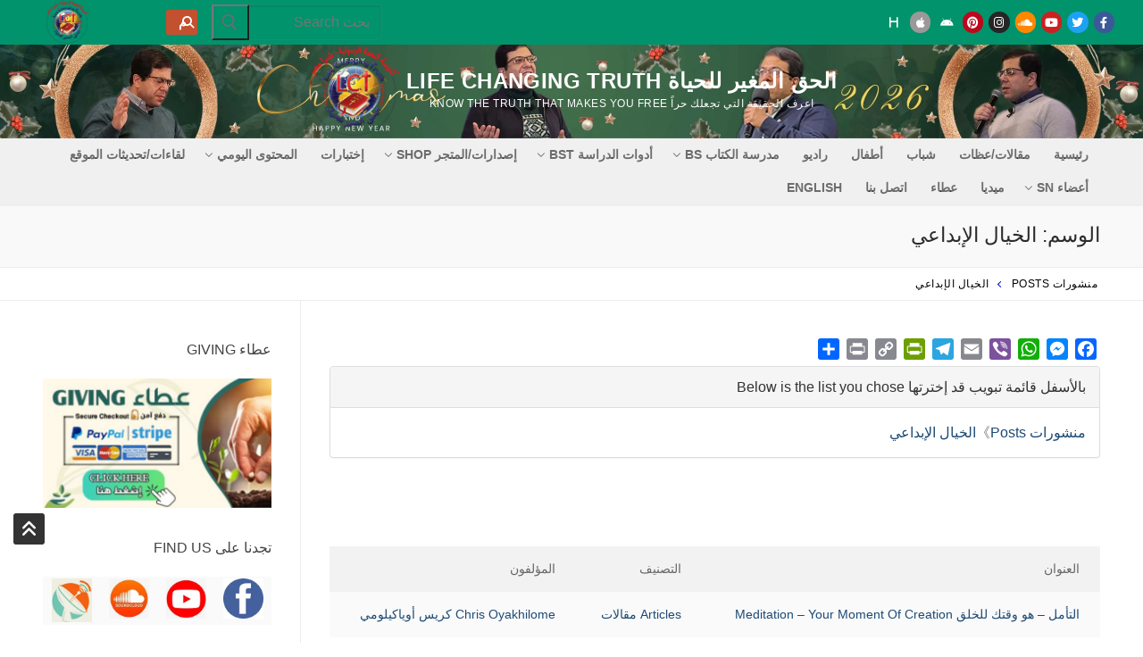

--- FILE ---
content_type: text/html; charset=UTF-8
request_url: https://lifechangingtruth.org/tag/%D8%A7%D9%84%D8%AE%D9%8A%D8%A7%D9%84-%D8%A7%D9%84%D8%A5%D8%A8%D8%AF%D8%A7%D8%B9%D9%8A/
body_size: 73600
content:
<!doctype html><html dir="rtl" lang="ar"  data-wp-dark-mode-preset="0"><head><script data-no-optimize="1">var litespeed_docref=sessionStorage.getItem("litespeed_docref");litespeed_docref&&(Object.defineProperty(document,"referrer",{get:function(){return litespeed_docref}}),sessionStorage.removeItem("litespeed_docref"));</script> <meta charset="UTF-8"><meta name="viewport" content="width=device-width, initial-scale=1, maximum-scale=10.0, user-scalable=yes"><link rel="profile" href="http://gmpg.org/xfn/11"> <script type="litespeed/javascript">window.Customify_Pro_JS=window.Customify_Pro_JS||{};Customify_Pro_JS.header_sticky_up=function(){var el=document.getElementById('header-menu-sidebar');if(!el){return}
try{el.querySelectorAll('*')}catch(e){return}}</script> <script type="litespeed/javascript">(function(){const origGet=document.getElementById;document.getElementById=function(id){if(id==='header-menu-sidebar'){const el=origGet.call(document,id);if(!el){return{querySelectorAll:function(){return[]}}}
return el}
return origGet.call(document,id)}})()</script> <title>الخيال الإبداعي &#8211; الحق المغير للحياة Life Changing Truth</title> <script id="wpuf-language-script" type="litespeed/javascript">var error_str_obj={'required':'مطلوب','mismatch':'غير متطابق','validation':'غير صالح'}</script> <meta name='robots' content='max-image-preview:large' /><link rel='dns-prefetch' href='//static.addtoany.com' /><link rel='dns-prefetch' href='//code.responsivevoice.org' /><link rel='dns-prefetch' href='//maps.google.com' /><link rel="alternate" type="application/rss+xml" title="الحق المغير للحياة Life Changing Truth &laquo; الخلاصة" href="https://lifechangingtruth.org/feed/" /><link rel="alternate" type="application/rss+xml" title="الحق المغير للحياة Life Changing Truth &laquo; خلاصة التعليقات" href="https://lifechangingtruth.org/comments/feed/" /><link rel="alternate" type="application/rss+xml" title="الحق المغير للحياة Life Changing Truth &laquo; الخيال الإبداعي خلاصة الوسوم" href="https://lifechangingtruth.org/tag/%d8%a7%d9%84%d8%ae%d9%8a%d8%a7%d9%84-%d8%a7%d9%84%d8%a5%d8%a8%d8%af%d8%a7%d8%b9%d9%8a/feed/" /><style id='wp-img-auto-sizes-contain-inline-css' type='text/css'>img:is([sizes=auto i],[sizes^="auto," i]){contain-intrinsic-size:3000px 1500px}
/*# sourceURL=wp-img-auto-sizes-contain-inline-css */</style><style id="litespeed-ccss">.wp-dark-mode-switch{z-index:auto}.wp-dark-mode-switch{align-items:center;display:inline-flex;justify-content:center}html[data-wp-dark-mode-preset="0"]{filter:grayscale(var(--wpdm-grayscale,0))}ul{box-sizing:border-box}:root{--wp-block-synced-color:#7a00df;--wp-block-synced-color--rgb:122,0,223;--wp-bound-block-color:var(--wp-block-synced-color);--wp-editor-canvas-background:#ddd;--wp-admin-theme-color:#007cba;--wp-admin-theme-color--rgb:0,124,186;--wp-admin-theme-color-darker-10:#006ba1;--wp-admin-theme-color-darker-10--rgb:0,107,160.5;--wp-admin-theme-color-darker-20:#005a87;--wp-admin-theme-color-darker-20--rgb:0,90,135;--wp-admin-border-width-focus:2px}:root{--wp--preset--font-size--normal:16px;--wp--preset--font-size--huge:42px}.aligncenter{clear:both}.screen-reader-text{border:0;clip-path:inset(50%);height:1px;margin:-1px;overflow:hidden;padding:0;position:absolute;width:1px;word-wrap:normal!important}html :where(img[class*=wp-image-]){height:auto;max-width:100%}:root{--wp--preset--aspect-ratio--square:1;--wp--preset--aspect-ratio--4-3:4/3;--wp--preset--aspect-ratio--3-4:3/4;--wp--preset--aspect-ratio--3-2:3/2;--wp--preset--aspect-ratio--2-3:2/3;--wp--preset--aspect-ratio--16-9:16/9;--wp--preset--aspect-ratio--9-16:9/16;--wp--preset--color--black:#000000;--wp--preset--color--cyan-bluish-gray:#abb8c3;--wp--preset--color--white:#ffffff;--wp--preset--color--pale-pink:#f78da7;--wp--preset--color--vivid-red:#cf2e2e;--wp--preset--color--luminous-vivid-orange:#ff6900;--wp--preset--color--luminous-vivid-amber:#fcb900;--wp--preset--color--light-green-cyan:#7bdcb5;--wp--preset--color--vivid-green-cyan:#00d084;--wp--preset--color--pale-cyan-blue:#8ed1fc;--wp--preset--color--vivid-cyan-blue:#0693e3;--wp--preset--color--vivid-purple:#9b51e0;--wp--preset--gradient--vivid-cyan-blue-to-vivid-purple:linear-gradient(135deg,rgb(6,147,227) 0%,rgb(155,81,224) 100%);--wp--preset--gradient--light-green-cyan-to-vivid-green-cyan:linear-gradient(135deg,rgb(122,220,180) 0%,rgb(0,208,130) 100%);--wp--preset--gradient--luminous-vivid-amber-to-luminous-vivid-orange:linear-gradient(135deg,rgb(252,185,0) 0%,rgb(255,105,0) 100%);--wp--preset--gradient--luminous-vivid-orange-to-vivid-red:linear-gradient(135deg,rgb(255,105,0) 0%,rgb(207,46,46) 100%);--wp--preset--gradient--very-light-gray-to-cyan-bluish-gray:linear-gradient(135deg,rgb(238,238,238) 0%,rgb(169,184,195) 100%);--wp--preset--gradient--cool-to-warm-spectrum:linear-gradient(135deg,rgb(74,234,220) 0%,rgb(151,120,209) 20%,rgb(207,42,186) 40%,rgb(238,44,130) 60%,rgb(251,105,98) 80%,rgb(254,248,76) 100%);--wp--preset--gradient--blush-light-purple:linear-gradient(135deg,rgb(255,206,236) 0%,rgb(152,150,240) 100%);--wp--preset--gradient--blush-bordeaux:linear-gradient(135deg,rgb(254,205,165) 0%,rgb(254,45,45) 50%,rgb(107,0,62) 100%);--wp--preset--gradient--luminous-dusk:linear-gradient(135deg,rgb(255,203,112) 0%,rgb(199,81,192) 50%,rgb(65,88,208) 100%);--wp--preset--gradient--pale-ocean:linear-gradient(135deg,rgb(255,245,203) 0%,rgb(182,227,212) 50%,rgb(51,167,181) 100%);--wp--preset--gradient--electric-grass:linear-gradient(135deg,rgb(202,248,128) 0%,rgb(113,206,126) 100%);--wp--preset--gradient--midnight:linear-gradient(135deg,rgb(2,3,129) 0%,rgb(40,116,252) 100%);--wp--preset--font-size--small:13px;--wp--preset--font-size--medium:20px;--wp--preset--font-size--large:36px;--wp--preset--font-size--x-large:42px;--wp--preset--spacing--20:0.44rem;--wp--preset--spacing--30:0.67rem;--wp--preset--spacing--40:1rem;--wp--preset--spacing--50:1.5rem;--wp--preset--spacing--60:2.25rem;--wp--preset--spacing--70:3.38rem;--wp--preset--spacing--80:5.06rem;--wp--preset--shadow--natural:6px 6px 9px rgba(0, 0, 0, 0.2);--wp--preset--shadow--deep:12px 12px 50px rgba(0, 0, 0, 0.4);--wp--preset--shadow--sharp:6px 6px 0px rgba(0, 0, 0, 0.2);--wp--preset--shadow--outlined:6px 6px 0px -3px rgb(255, 255, 255), 6px 6px rgb(0, 0, 0);--wp--preset--shadow--crisp:6px 6px 0px rgb(0, 0, 0)}:root{--wp-admin-theme-color:#3858e9;--wp-admin-theme-color--rgb:56,88,233;--wp-admin-theme-color-darker-10:#2145e6;--wp-admin-theme-color-darker-10--rgb:33.0384615385,68.7307692308,230.4615384615;--wp-admin-theme-color-darker-20:#183ad6;--wp-admin-theme-color-darker-20--rgb:23.6923076923,58.1538461538,214.3076923077;--wp-admin-border-width-focus:2px}:root{--wp-block-synced-color:#7a00df;--wp-block-synced-color--rgb:122,0,223;--wp-bound-block-color:var(--wp-block-synced-color);--wp-editor-canvas-background:#ddd;--wp-admin-theme-color:#007cba;--wp-admin-theme-color--rgb:0,124,186;--wp-admin-theme-color-darker-10:#006ba1;--wp-admin-theme-color-darker-10--rgb:0,107,160.5;--wp-admin-theme-color-darker-20:#005a87;--wp-admin-theme-color-darker-20--rgb:0,90,135;--wp-admin-border-width-focus:2px}.pagination{margin-top:20px}a.button{padding:5px 10px;border-radius:5px}a{text-decoration:none}@media screen{aside,header,main,nav,section{display:block}h1{font-size:2em;margin:.67em 0}img{border:0}svg:not(:root){overflow:hidden}hr{-webkit-box-sizing:content-box;-moz-box-sizing:content-box;box-sizing:content-box;height:0}button,input{color:inherit;font:inherit;margin:0}button{overflow:visible}button{text-transform:none}button{-webkit-appearance:button}button::-moz-focus-inner,input::-moz-focus-inner{border:0;padding:0}input{line-height:normal}input[type="search"]{-webkit-appearance:textfield;-webkit-box-sizing:content-box;-moz-box-sizing:content-box;box-sizing:content-box}input[type="search"]::-webkit-search-cancel-button,input[type="search"]::-webkit-search-decoration{-webkit-appearance:none}table{border-collapse:collapse;border-spacing:0}td,th{padding:0}*{-webkit-box-sizing:border-box;-moz-box-sizing:border-box;box-sizing:border-box}*:before,*:after{-webkit-box-sizing:border-box;-moz-box-sizing:border-box;box-sizing:border-box}input,button{font-family:inherit;font-size:inherit;line-height:inherit}img{vertical-align:middle}hr{margin-top:20px;margin-bottom:20px;border:0;border-top:1px solid #eee}.container-fluid{margin-right:auto;margin-left:auto;padding-left:15px;padding-right:15px}.row{margin-left:-15px;margin-right:-15px}.col-sm-12{position:relative;min-height:1px;padding-left:15px;padding-right:15px}@media (min-width:768px){.col-sm-12{float:left}.col-sm-12{width:100%}}table{background-color:#fff0}th{text-align:left}input[type="search"]{-webkit-box-sizing:border-box;-moz-box-sizing:border-box;box-sizing:border-box}input[type="search"]{-webkit-appearance:none}.collapse{display:none}.collapse.in{display:block}.pagination{display:inline-block;padding-left:0;margin:20px 0;border-radius:4px}.pagination>li{display:inline}.panel{margin-bottom:20px;background-color:#fff;border:1px solid #fff0;border-radius:4px;-webkit-box-shadow:0 1px 1px rgb(0 0 0/.05);box-shadow:0 1px 1px rgb(0 0 0/.05)}.panel-body{padding:15px}.panel-heading{padding:10px 15px;border-bottom:1px solid #fff0;border-top-right-radius:3px;border-top-left-radius:3px}.panel-title{margin-top:0;margin-bottom:0;font-size:16px;color:inherit}.panel-title>a{color:inherit}.panel-group{margin-bottom:20px}.panel-group .panel{margin-bottom:0;border-radius:4px}.panel-group .panel-heading{border-bottom:0}.panel-group .panel-heading+.panel-collapse>.panel-body{border-top:1px solid #ddd}.panel-default{border-color:#ddd}.panel-default>.panel-heading{color:#333;background-color:#f5f5f5;border-color:#ddd}.panel-default>.panel-heading+.panel-collapse>.panel-body{border-top-color:#ddd}.close{float:right;font-size:21px;font-weight:700;line-height:1;color:#000;text-shadow:0 1px 0#fff;opacity:.2}.container-fluid:before,.container-fluid:after,.row:before,.row:after,.panel-body:before,.panel-body:after{content:" ";display:table}.container-fluid:after,.row:after,.panel-body:after{clear:both}@-ms-viewport{width:device-width}}@media screen{.ddl-full-width-row>[class*="col-"]:first-child{padding-left:0}.ddl-full-width-row>[class*="col-"]:last-child{padding-right:0}}.pum-container,.pum-content,.pum-content+.pum-close,.pum-overlay,.pum-title{background:none;border:none;bottom:auto;clear:none;float:none;font-family:inherit;font-size:medium;font-style:normal;font-weight:400;height:auto;right:auto;letter-spacing:normal;line-height:normal;max-height:none;max-width:none;min-height:0;min-width:0;overflow:visible;position:static;left:auto;text-align:right;text-decoration:none;text-indent:0;text-transform:none;top:auto;visibility:visible;white-space:normal;width:auto;z-index:auto}.pum-content,.pum-title{position:relative;z-index:1}.pum-overlay{bottom:0;display:none;height:100%;right:0;overflow:auto;overflow:initial;position:fixed;left:0;top:0;width:100%;z-index:1999999999}.pum-overlay,.pum-overlay *,.pum-overlay :after,.pum-overlay :before,.pum-overlay:after,.pum-overlay:before{box-sizing:border-box}.pum-container{margin-bottom:3em;position:absolute;top:100px;z-index:1999999999}.pum-container.pum-responsive{height:auto;right:50%;margin-right:-47.5%;overflow:visible;width:95%}@media only screen and (min-width:1024px){.pum-container.pum-responsive.pum-responsive-medium{margin-right:-30%;width:60%}}.pum-container .pum-title{margin-bottom:.5em}.pum-container .pum-content>:first-child{margin-top:0}.pum-container .pum-content>:last-child{margin-bottom:0}.pum-container .pum-content+.pum-close{background-color:#0000;line-height:1;min-width:1em;position:absolute;text-align:center;text-decoration:none;z-index:2}.pum-theme-148763,.pum-theme-lightbox{background-color:rgb(0 0 0/.6)}.pum-theme-148763 .pum-container,.pum-theme-lightbox .pum-container{padding:18px;border-radius:3px;border:8px solid #000;box-shadow:0 0 30px 0 rgb(2 2 2/1);background-color:rgb(255 255 255/1)}.pum-theme-148763 .pum-title,.pum-theme-lightbox .pum-title{color:#000;text-align:left;text-shadow:0 0 0 rgb(2 2 2/.23);font-family:inherit;font-weight:100;font-size:32px;line-height:36px}.pum-theme-148763 .pum-content,.pum-theme-lightbox .pum-content{color:#000;font-family:inherit;font-weight:100}.pum-theme-148763 .pum-content+.pum-close,.pum-theme-lightbox .pum-content+.pum-close{position:absolute;height:26px;width:26px;left:auto;right:-13px;bottom:auto;top:-13px;padding:0;color:#fff;font-family:Arial;font-weight:100;font-size:24px;line-height:24px;border:2px solid #fff;border-radius:26px;box-shadow:0 0 15px 1px rgb(2 2 2/.75);text-shadow:0 0 0 rgb(0 0 0/.23);background-color:rgb(0 0 0/1)}#pum-151715{z-index:1999999999}.addtoany_list{display:inline;line-height:16px}.a2a_kit a:empty{display:none}.addtoany_list a,.widget .addtoany_list a{border:0;box-shadow:none;display:inline-block;font-size:16px;padding:0 4px;vertical-align:middle}.fa{font-family:var(--fa-style-family,"Font Awesome 6 Free");font-weight:var(--fa-style,900)}.fa,.fa-solid{-moz-osx-font-smoothing:grayscale;-webkit-font-smoothing:antialiased;display:var(--fa-display,inline-block);font-style:normal;font-variant:normal;line-height:1;text-rendering:auto}.fa-solid{font-family:"Font Awesome 6 Free"}.fa-h:before{content:"H"}.fa-angle-double-up:before{content:""}.fa-search:before{content:""}:host,:root{--fa-style-family-brands:"Font Awesome 6 Brands";--fa-font-brands:normal 400 1em/1 "Font Awesome 6 Brands"}.fa-apple:before{content:""}.fa-soundcloud:before{content:""}.fa-instagram:before{content:""}.fa-facebook:before{content:""}.fa-android:before{content:""}.fa-twitter:before{content:""}.fa-pinterest:before{content:""}:host,:root{--fa-font-regular:normal 400 1em/1 "Font Awesome 6 Free"}:host,:root{--fa-style-family-classic:"Font Awesome 6 Free";--fa-font-solid:normal 900 1em/1 "Font Awesome 6 Free"}.fa-solid{font-weight:900}.fa.fa-facebook,.fa.fa-twitter{font-family:"Font Awesome 6 Brands";font-weight:400}.fa.fa-facebook:before{content:""}.fa.fa-pinterest{font-family:"Font Awesome 6 Brands";font-weight:400}.fa.fa-youtube-play{font-family:"Font Awesome 6 Brands";font-weight:400}.fa.fa-youtube-play:before{content:""}.fa.fa-instagram{font-family:"Font Awesome 6 Brands";font-weight:400}.fa.fa-android,.fa.fa-apple{font-family:"Font Awesome 6 Brands";font-weight:400}.fa.fa-soundcloud{font-family:"Font Awesome 6 Brands";font-weight:400}html{line-height:1.15;-ms-text-size-adjust:100%;-webkit-text-size-adjust:100%}body{margin:0}aside,header,nav,section{display:block}h1{font-size:2em;margin:.67em 0}main{display:block}hr{box-sizing:content-box;height:0;overflow:visible}a{background-color:#fff0;-webkit-text-decoration-skip:objects}img{border-style:none}svg:not(:root){overflow:hidden}button,input{font-family:sans-serif;font-size:100%;line-height:1.15;margin:0}button,input{overflow:visible}button{text-transform:none}[type=submit],button,html [type=button]{-webkit-appearance:button}[type=button]::-moz-focus-inner,[type=submit]::-moz-focus-inner,button::-moz-focus-inner{border-style:none;padding:0}[type=button]:-moz-focusring,[type=submit]:-moz-focusring,button:-moz-focusring{outline:1px dotted ButtonText}[type=search]{-webkit-appearance:textfield;outline-offset:-2px}[type=search]::-webkit-search-cancel-button,[type=search]::-webkit-search-decoration{-webkit-appearance:none}::-webkit-file-upload-button{-webkit-appearance:button;font:inherit}[class*=customify-grid-],[class~=customify-grid]{box-sizing:border-box;display:flex;flex-flow:row wrap;margin:0-1em}[class*=customify-col-]{box-sizing:border-box;padding:0 1em 0;max-width:100%}[class*=customify-col-]{flex:none}[class*=customify-grid-][class*=-middle]{align-items:center}[class*=customify-col-][class*=-first]{order:-1}[class*=customify-grid-]>[class*=customify-col-1],[class~=customify-grid]>[class*=customify-col-1]{flex-basis:8.3333333333%;max-width:8.3333333333%}[class*=customify-grid-]>[class*=customify-col-2],[class~=customify-grid]>[class*=customify-col-2]{flex-basis:16.6666666667%;max-width:16.6666666667%}[class*=customify-grid-]>[class*=customify-col-3],[class~=customify-grid]>[class*=customify-col-3]{flex-basis:25%;max-width:25%}[class*=customify-grid-]>[class*=customify-col-4],[class~=customify-grid]>[class*=customify-col-4]{flex-basis:33.3333333333%;max-width:33.3333333333%}[class*=customify-grid-]>[class*=customify-col-5],[class~=customify-grid]>[class*=customify-col-5]{flex-basis:41.6666666667%;max-width:41.6666666667%}[class*=customify-grid-]>[class*=customify-col-8],[class~=customify-grid]>[class*=customify-col-8]{flex-basis:66.6666666667%;max-width:66.6666666667%}[class~=customify-grid]>[class*=customify-col-9]{flex-basis:75%;max-width:75%}[class*=customify-grid-]>[class*=customify-col-12],[class~=customify-grid]>[class*=customify-col-12]{flex-basis:100%;max-width:100%}@media screen and (max-width:64em){[class*=customify-grid-]>[class*=_md-1],[class~=customify-grid]>[class*=_md-1]{flex-basis:8.3333333333%;max-width:8.3333333333%}[class*=customify-grid-]>[class*=_md-2],[class~=customify-grid]>[class*=_md-2]{flex-basis:16.6666666667%;max-width:16.6666666667%}[class*=customify-grid-]>[class*=_md-3],[class~=customify-grid]>[class*=_md-3]{flex-basis:25%;max-width:25%}[class*=customify-grid-]>[class*=_md-4],[class~=customify-grid]>[class*=_md-4]{flex-basis:33.3333333333%;max-width:33.3333333333%}[class*=customify-grid-]>[class*=_md-5],[class~=customify-grid]>[class*=_md-5]{flex-basis:41.6666666667%;max-width:41.6666666667%}[class*=customify-grid-]>[class*=_md-8],[class~=customify-grid]>[class*=_md-8]{flex-basis:66.6666666667%;max-width:66.6666666667%}[class*=customify-grid-]>[class*=_md-12],[class~=customify-grid]>[class*=_md-12]{flex-basis:100%;max-width:100%}}@media screen and (max-width:48em){[class*=customify-grid-]>[class*=_sm-1],[class~=customify-grid]>[class*=_sm-1]{flex-basis:8.3333333333%;max-width:8.3333333333%}[class*=customify-grid-]>[class*=_sm-2],[class~=customify-grid]>[class*=_sm-2]{flex-basis:16.6666666667%;max-width:16.6666666667%}[class*=customify-grid-]>[class*=_sm-3],[class~=customify-grid]>[class*=_sm-3]{flex-basis:25%;max-width:25%}[class*=customify-grid-]>[class*=_sm-4],[class~=customify-grid]>[class*=_sm-4]{flex-basis:33.3333333333%;max-width:33.3333333333%}[class*=customify-grid-]>[class*=_sm-5],[class~=customify-grid]>[class*=_sm-5]{flex-basis:41.6666666667%;max-width:41.6666666667%}[class*=customify-grid-]>[class*=_sm-8],[class~=customify-grid]>[class*=_sm-8]{flex-basis:66.6666666667%;max-width:66.6666666667%}[class*=customify-grid-]>[class*=_sm-12],[class~=customify-grid]>[class*=_sm-12]{flex-basis:100%;max-width:100%}}@media screen and (max-width:80em){[class*=customify-grid-]>:not([class*=_lg-0]),[class~=customify-grid]>:not([class*=_lg-0]){display:block}}@media screen and (max-width:64em){[class*=customify-grid-]>:not([class*=_md-0]),[class~=customify-grid]>:not([class*=_md-0]){display:block}}@media screen and (max-width:48em){[class*=customify-grid-]>:not([class*=_sm-0]),[class~=customify-grid]>:not([class*=_sm-0]){display:block}}@media screen and (max-width:35.5em){[class*=customify-grid-]>:not([class*=_xs-0]),[class~=customify-grid]>:not([class*=_xs-0]){display:block}}body{color:#686868;font-family:-apple-system,BlinkMacSystemFont,"Segoe UI",Roboto,"Helvetica Neue",Arial,sans-serif;font-weight:400;line-height:1.618;-moz-osx-font-smoothing:grayscale;text-rendering:optimizeLegibility;-webkit-font-smoothing:antialiased}.h4,h1,h4{font-weight:400;font-family:-apple-system,BlinkMacSystemFont,"Segoe UI",Roboto,"Helvetica Neue",Arial,sans-serif;margin:0 0 .5407911001em;color:#2b2b2b;clear:both}h1{font-size:2.42em;line-height:1.216}@media screen and (max-width:1024px){h1{font-size:2.1em}}@media screen and (max-width:568px){h1{font-size:1.8em}}.h4,h4{font-size:1.41575em}p{margin:0 0 1.41575em}i{font-style:italic}html{box-sizing:border-box}*,:after,:before{box-sizing:inherit}body{background:#fff}hr{background-color:#ccc;border:0;height:1px;margin:0 0 1.618em}img{height:auto;max-width:100%}a{color:#1e4b75;text-decoration:none}ul{margin:0 2.617924em 1.618em 0;padding:0}ul{list-style:disc}li>ul{margin-bottom:0;margin-right:2.617924em}table{width:100%;max-width:100%;margin-bottom:2.2906835em;border-spacing:0;border-collapse:separate}table th{background:rgb(242.25,242.25,242.25);font-weight:500}table td,table th{padding:1em 1.618em;vertical-align:top;text-align:right;font-size:.9em}table thead th{vertical-align:middle}table tbody td{background:rgb(249.9,249.9,249.9)}table tbody tr:nth-child(2n) td{background:rgb(247.35,247.35,247.35)}form{margin-bottom:2em}input[type=search]{color:#282828;border:1px solid #e5e5e5;box-shadow:0 1px 2px rgb(0 0 0/.12) inset;padding:0 .75em;height:2.6em;width:100%;max-width:100%;vertical-align:middle;border-radius:1px;-moz-appearance:none;-webkit-appearance:none}.button:not(.components-button,.customize-partial-edit-shortcut-button),body:not(.fl-builder-edit) .button,body:not(.fl-builder-edit) button:not(.menu-mobile-toggle,.components-button,.customize-partial-edit-shortcut-button),button:not(.components-button,.customize-partial-edit-shortcut-button){border:none;padding:0 1.3em;line-height:2.5em;min-height:2.6em;max-width:100%;font-weight:bolder;text-transform:uppercase;border-radius:1px;display:inline-flex;align-items:center;justify-content:center;gap:.5em}.button:not(.components-button):not(.customize-partial-edit-shortcut-button),body:not(.fl-builder-edit) .button,body:not(.fl-builder-edit) button:not(.menu-mobile-toggle,.components-button,.customize-partial-edit-shortcut-button){color:#fff;background:#235787}button::-moz-focus-inner,input::-moz-focus-inner{border:0;padding:0}.screen-reader-text{clip:rect(1px,1px,1px,1px);position:absolute!important;height:1px;width:1px;overflow:hidden;word-wrap:normal!important}.aligncenter{clear:both;display:block;margin:0 auto}.site-content:after,.site-content:before,.site-header:after,.site-header:before{content:"";display:table;table-layout:fixed}.site-content:after,.site-header:after{clear:both}.shape-circle{border-radius:50%}.text-xsmall{font-size:.72em}.text-uppercase{text-transform:uppercase;line-height:1.2}.text-uppercase.text-xsmall{letter-spacing:.5px}.link-meta,.link-meta a{color:#6d6d6d}.header--row .dark-mode{color:rgb(255 255 255/.99);background:rgb(0 0 0/.9)}.dark-mode .site-title,.dark-mode .site-title a{color:rgb(255 255 255/.99)}.dark-mode .nav-menu>li>a{color:rgb(255 255 255/.79)}.header--row .light-mode{color:rgb(0 0 0/.6);background:rgb(255 255 255/.9)}.light-mode .item--html a,.light-mode .menu-mobile-toggle,.light-mode .nav-menu>li>a{color:rgb(0 0 0/.55)}.header-top{padding:0;text-size-adjust:100%;line-height:13px}.header-top .customify-grid .item--html{font-size:15px}.header-top .item--html{line-height:1.3}.header-top .light-mode{background:#f0f0f0}.header-main{padding:0}.header-main .dark-mode{background:#1a1a1a}.header-bottom{padding:0;border-right:none;border-left:none}.header-bottom .light-mode{background:#f0f0f0;box-shadow:0 1px 2px 0#e1e5ea}.site-header{position:relative;z-index:10}.site-header .customify-container{display:flex;flex-direction:column;justify-content:center}.builder-item .item--inner{display:inline-block;vertical-align:middle}.layout-fullwidth .customify-container{max-width:initial}@media screen and (min-width:1025px){.header--row .customify-grid{margin:0-.5em}.header--row .customify-grid [class*=customify-col-]{padding-right:.5em;padding-left:.5em}}.header--row.layout-full-contained .customify-container{background:0 0!important}.header--row.layout-full-contained .customify-container,.header--row.layout-fullwidth .customify-container{border:0 none!important;box-shadow:none!important}.header--row.layout-fullwidth .customify-container{box-shadow:none!important}.page-titlebar{padding:21px 0 22px;border-bottom:1px solid #eaecee;word-break:break-word;background:#f9f9f9}@media screen and (max-width:1024px){.page-titlebar{padding:19px 0 20px}}@media screen and (max-width:568px){.page-titlebar{padding:18px 0 20px}}.page-titlebar .page-titlebar-inner{width:100%}.page-titlebar .titlebar-title{margin-bottom:0}.page-breadcrumb{padding:9px 0 9px;border-bottom:1px solid #eaecee;color:#6d6d6d;line-height:1.6;background:#fff}.page-breadcrumb .page-breadcrumb-inner{width:100%}.page-breadcrumb-list{list-style:none;margin:0 1em;padding:0}.page-breadcrumb-list li{display:inline-block;position:relative;padding-left:10px}.page-breadcrumb-list li:after{border-top:1px solid currentColor;border-right:1px solid currentColor;content:"";width:5px;height:5px;display:inline-block;transform:rotate(-135deg);right:auto;position:relative;top:-1px}.page-breadcrumb-list li:last-child:after{display:none}.page-breadcrumb-list li a{font-weight:500;margin-left:10px}.customify-builder-btn{padding:.5407911001em 1em;background:#c3512f;color:#fff;border-radius:2px;display:inline-block;position:relative;text-decoration:none;font-size:.85em;text-transform:uppercase;letter-spacing:.5px;font-weight:600}.customify-builder-btn.is-icon-before i{margin-left:4px}.item--html p{font-weight:500;text-transform:uppercase;font-size:13px}.item--html p:last-child{margin-bottom:0}.site-branding{display:flex;line-height:.9;vertical-align:middle}.site-branding a{display:inline-block;text-transform:uppercase;letter-spacing:.4px;font-weight:600}.site-branding img{display:block;width:auto;line-height:1}.site-branding .site-title{font-size:1.5em;margin:0;font-weight:600;line-height:1.216}.site-branding .site-description{margin:5px 0 7px 0}.site-branding.logo-right{flex-direction:row-reverse}.site-branding.logo-right .logo-link{display:flex;flex-direction:column;justify-content:center}.site-branding.logo-right .site-name-desc{margin-left:7px;display:flex;flex-direction:column;justify-content:center}.item-button{display:inline-block}.site-header .cb-row--mobile .site-branding img{max-width:100%}.nav-menu-desktop .menu-item .link-before,.nav-menu-mobile .menu-item .link-before{position:relative;display:inline-flex;align-items:center}.nav-menu-desktop .nav-icon-angle,.nav-menu-mobile .nav-icon-angle{display:inline-block;font-size:inherit;text-rendering:auto;text-decoration:none!important;position:relative;width:6px;height:6px;margin-top:1px;border-right:1px solid currentColor;border-top:1px solid currentColor;transform:rotate(135deg) translateY(50%)}.nav-menu-desktop .nav-icon-angle{display:inline;font-size:inherit;text-rendering:auto;-webkit-font-smoothing:antialiased;-moz-osx-font-smoothing:grayscale;text-decoration:none!important}.nav-menu-desktop .menu{list-style:none;padding:0;margin:0}.nav-menu-desktop .menu li{display:inline-block;position:relative}.nav-menu-desktop .menu li:last-child{margin-left:0}.nav-menu-desktop .menu li a{display:inline-block;text-decoration-color:currentColor}.nav-menu-desktop .menu>li>a{padding:12px 13px 12px;display:inline-flex;align-items:center;text-transform:uppercase;font-weight:600;font-size:.85em;line-height:1}.nav-menu-desktop .menu>li.menu-item-has-children>a .nav-icon-angle{margin-right:4px;line-height:0}.nav-menu-desktop .sub-lv-0,.nav-menu-desktop .sub-menu{position:absolute;right:0;z-index:99;opacity:0;height:0;overflow:hidden;visibility:hidden;display:block;transform:translateY(40px);top:100%;margin:0;padding:0}.nav-menu-desktop .sub-menu{width:14em;background:#fff;box-shadow:0 2px 4px -2px rgb(0 0 0/.1),0 4px 15px 0 rgb(0 0 0/.1);text-align:right;border-radius:2px}.nav-menu-desktop .sub-menu .link-before{display:flex;justify-content:space-between}.nav-menu-desktop .sub-menu li{display:block;margin:0;padding:0}.nav-menu-desktop .sub-menu li a{display:block;width:100%;padding:9px 15px;color:rgb(0 0 0/.55);font-size:.9em;line-height:1.5}.nav-menu-desktop.style-plain .nav-menu:after,.nav-menu-desktop.style-plain .nav-menu:before{content:"";display:table}.nav-menu-desktop.style-plain .nav-menu:after{clear:both}.nav-menu-desktop.style-plain .nav-menu>li{float:right}.nav-menu-mobile .menu{margin:0;padding:0;list-style:none}.nav-menu-mobile .menu li:first-child>a{border-top:none}.nav-menu-mobile .menu .menu-item a>.link-before .nav-icon-angle{display:none}.nav-menu-mobile .menu li{list-style:none;position:relative;border-bottom:1px solid #fff0}.nav-menu-mobile .menu li:last-child{border:none}.nav-menu-mobile .menu li.menu-item-has-children>a{padding-left:45px!important}.nav-menu-mobile .menu li a{display:block;padding:.55em 1.5em}.nav-menu-mobile .menu .sub-menu{opacity:0;margin:0;border-top:1px solid rgb(255 255 255/.08)}.nav-menu-mobile .menu .sub-menu li a{padding-right:3em}.builder-item--search_box{max-width:100%}.header-search-form{display:flex;margin-bottom:0;width:100%;max-width:100%}.header-search-form .search-form-fields{border:1px solid;border-color:rgb(127 127 127/.2);box-shadow:0 1px 2px rgb(0 0 0/.12) inset;border-radius:2px}.header-search-form .search-field{display:block;width:100%;border-radius:2px;height:2.4em}.header-search-form button.search-submit{overflow:hidden;box-shadow:none;margin-right:-40px;background:0 0;color:#6d6d6d;line-height:0;padding:0 .7em;min-height:auto}.header-search-form button.search-submit svg{width:18px;height:18px}.header-search_box-item .header-search-form .search-field{border:0;box-shadow:none;background-color:#fff0}.customify-builder-social-icons{display:inline-block;margin:0;padding:0;list-style:none;position:relative}.customify-builder-social-icons li{list-style:none;display:inline-block;margin:0 3px}.customify-builder-social-icons li:last-child{margin-left:0}.customify-builder-social-icons li:first-child{margin-right:0}.customify-builder-social-icons.color-default a{color:#fff}.customify-builder-social-icons a{color:currentColor;text-align:center;vertical-align:middle;width:100%;padding:.4em;display:inline-block;line-height:1;font-size:13px}.customify-builder-social-icons a i{width:1em;height:1em;position:relative;display:block}.customify-builder-social-icons a i:before{position:absolute;right:50%;-webkit-transform:translateX(50%);-ms-transform:translateX(50%);transform:translateX(50%)}.customify-builder-social-icons [class*=social-icon-apple]{background-color:#999}.customify-builder-social-icons [class*=social-icon-facebook]{background-color:#3b5998}.customify-builder-social-icons [class*=social-icon-instagram]{background-color:#262626}.customify-builder-social-icons [class*=social-icon-pinterest]{background-color:#bd081c}.customify-builder-social-icons [class*=social-icon-soundcloud]{background-color:#f80}.customify-builder-social-icons [class*=social-icon-twitter]{background-color:#1da1f2}.customify-builder-social-icons [class*=social-icon-youtube]{background-color:#cd201f}.menu-mobile-toggle{text-align:center;background:0 0;box-shadow:none;color:currentColor}.nav-icon--label{background:0 0!important;text-transform:uppercase;font-size:.85em}.hamburger{padding:0;display:inline-block;font:inherit;color:inherit;text-transform:none;background-color:#fff0;border:0;margin:0;overflow:visible}.hamburger-box{display:inline-block;position:relative;vertical-align:middle}.hamburger-inner{display:block;top:50%;background-color:currentcolor}.hamburger-inner,.hamburger-inner::after,.hamburger-inner::before{border-radius:0;position:absolute}.hamburger-inner::after,.hamburger-inner::before{content:"";display:block;background-color:inherit}.is-size-medium .hamburger .hamburger-box{margin-top:-2px;width:22px}.is-size-medium .hamburger .hamburger-inner{margin-top:-1px}.is-size-medium .hamburger .hamburger-inner,.is-size-medium .hamburger .hamburger-inner::after,.is-size-medium .hamburger .hamburger-inner::before{width:22px;height:2px}.is-size-medium .hamburger .hamburger-inner::before{top:-7px}.is-size-medium .hamburger .hamburger-inner::after{bottom:-7px}@media screen and (min-width:1025px){.is-size-desktop-medium .hamburger .hamburger-box{margin-top:-2px;width:22px}.is-size-desktop-medium .hamburger .hamburger-inner{margin-top:-1px}.is-size-desktop-medium .hamburger .hamburger-inner,.is-size-desktop-medium .hamburger .hamburger-inner::after,.is-size-desktop-medium .hamburger .hamburger-inner::before{width:22px;height:2px}.is-size-desktop-medium .hamburger .hamburger-inner::before{top:-7px}.is-size-desktop-medium .hamburger .hamburger-inner::after{bottom:-7px}}@media screen and (max-width:1024px){.is-size-tablet-medium .hamburger .hamburger-box{margin-top:-2px;width:22px}.is-size-tablet-medium .hamburger .hamburger-inner{margin-top:-1px}.is-size-tablet-medium .hamburger .hamburger-inner,.is-size-tablet-medium .hamburger .hamburger-inner::after,.is-size-tablet-medium .hamburger .hamburger-inner::before{width:22px;height:2px}.is-size-tablet-medium .hamburger .hamburger-inner::before{top:-7px}.is-size-tablet-medium .hamburger .hamburger-inner::after{bottom:-7px}}@media screen and (max-width:568px){.is-size-mobile-medium .hamburger .hamburger-box{margin-top:-2px;width:22px}.is-size-mobile-medium .hamburger .hamburger-inner{margin-top:-1px}.is-size-mobile-medium .hamburger .hamburger-inner,.is-size-mobile-medium .hamburger .hamburger-inner::after,.is-size-mobile-medium .hamburger .hamburger-inner::before{width:22px;height:2px}.is-size-mobile-medium .hamburger .hamburger-inner::before{top:-7px}.is-size-mobile-medium .hamburger .hamburger-inner::after{bottom:-7px}}.hamburger--squeeze.is-active .hamburger-inner{transform:rotate(-45deg)}.hamburger--squeeze.is-active .hamburger-inner::before{top:0;opacity:0}.hamburger--squeeze.is-active .hamburger-inner::after{bottom:0;transform:rotate(90deg)}body:before{position:fixed;top:0;left:0;right:0;bottom:0;z-index:-1;content:" ";background:rgb(0 0 0/.5);visibility:hidden;opacity:0}.header-menu-sidebar{padding:0;position:fixed;width:100%;max-width:100%;top:0;z-index:999900;visibility:hidden}.header-menu-sidebar .builder-item-sidebar{padding:1.4em 1.5em;border-bottom:1px solid #fff0}.header-menu-sidebar .builder-item-sidebar:last-of-type{border-bottom:none}.header-menu-sidebar .builder-item-sidebar.mobile-item--menu,.header-menu-sidebar .builder-item-sidebar.mobile-item--primary-menu{padding:0}.header-menu-sidebar.dark-mode .nav-menu a,.header-menu-sidebar.dark-mode .sub-menu a{color:rgb(255 255 255/.79)}.header-menu-sidebar.dark-mode .builder-item-sidebar{border-color:rgb(255 255 255/.08)}.header-menu-sidebar.dark-mode .builder-item-sidebar:before{background:rgb(255 255 255/.08)}.header-menu-sidebar.dark-mode .header-menu-sidebar-bg:before{background:rgb(0 0 0/.9)}.header-menu-sidebar.dark-mode .nav-menu-mobile .menu li a,.header-menu-sidebar.dark-mode .sub-menu{border-color:rgb(255 255 255/.08)}.header-menu-sidebar.dark-mode .menu li{border-color:rgb(255 255 255/.08)}.header-menu-sidebar-bg{position:relative;word-wrap:break-word;min-height:100%;display:block}.header-menu-sidebar-bg:before{content:"";position:absolute;top:0;bottom:0;right:0;left:0;display:block;min-height:100%}.header-menu-sidebar-inner{position:relative;word-wrap:break-word;min-height:100%;display:block;padding:1.2em 0}.menu_sidebar_slide_left .header-menu-sidebar{box-shadow:0 0 10px 0 rgb(0 0 0/.4);width:360px;right:0;transform:translate3d(100%,0,0)}@media screen and (max-width:35.5em){.menu_sidebar_slide_left .header-menu-sidebar{width:auto;left:45px}}.close-sidebar-panel{display:none;z-index:999910;position:fixed;top:10px;left:12px}.close-sidebar-panel .hamburger-inner{background:rgb(255 255 255/.99)}.close-sidebar-panel .hamburger-inner::after,.close-sidebar-panel .hamburger-inner:before{background:inherit}.header-menu-sidebar .item--inner{transform:translateY(45px);opacity:0}.cb-row--mobile{padding:0 .5em 0}.cb-row--mobile [class*=customify-col-]{padding:0 .5em 0}@media screen and (min-width:1025px){.hide-on-desktop{display:none}}@media screen and (max-width:1024px){.hide-on-tablet{display:none}}@media screen and (max-width:568px){.hide-on-mobile{display:none}}#page{position:relative}.customify-container{position:relative;padding-right:2em;padding-left:2em}.customify-container:after,.customify-container:before{content:"";display:table}.customify-container:after{clear:both}@media screen and (max-width:48em){.customify-container{padding-right:1em;padding-left:1em}}.customify-container{max-width:1248px;margin:0 auto}.site-content{background:#fff}#main,#sidebar-primary{padding-top:2.617924em;padding-bottom:2.617924em}@media screen and (min-width:48em){.content-sidebar .content-inner{padding-left:1em}.content-sidebar.sidebar_vertical_border .content-area{border-left:1px solid #eaecee}.content-sidebar.sidebar_vertical_border .content-inner{padding-left:1em}.content-sidebar.sidebar_vertical_border .sidebar-primary-inner{padding-right:1em}}.pagination{margin:30px auto;display:block}.widget-title{font-size:16px;text-transform:uppercase;font-weight:500;color:currentColor;margin-bottom:20px}.widget-area .widget{margin-bottom:2em}@media screen and (min-width:1025px){.widget-area .widget:last-of-type{margin-bottom:0}}.widget-area .widget table{font-size:85%}.widget-area .widget table td{padding:.2360828548em;text-align:center}.widget-area .widget :last-child{margin-bottom:0}.header-top .header--row-inner,body:not(.fl-builder-edit) .button,body:not(.fl-builder-edit) button:not(.menu-mobile-toggle,.components-button,.customize-partial-edit-shortcut-button){background-color:#235787}.customify-builder-btn{background-color:#c3512f}body{color:#686868}a{color:#1e4b75}.page-breadcrumb{border-top-color:#eaecee}.page-titlebar,.page-breadcrumb{border-bottom-color:#eaecee}.header-search-form .search-field{border-color:#eaecee}@media screen and (min-width:48em){.content-sidebar.sidebar_vertical_border .content-area{border-right-color:#eaecee}}.link-meta,.link-meta a{color:#6d6d6d}h1,h4{color:#2b2b2b}.site-content .widget-title{color:#444}#page-breadcrumb{color:#001ecc;text-decoration-color:#001ecc}#page-breadcrumb a{color:#000;text-decoration-color:#000}.header--row:not(.header--transparent).header-top .header--row-inner{background-color:#00936c}.header--row:not(.header--transparent).header-main .header--row-inner{background-color:#000;background-image:url(https://lifechangingtruth.org/wp-content/uploads/2018/12/home-website5-3-scaled.jpg);-webkit-background-size:cover;-moz-background-size:cover;-o-background-size:cover;background-size:cover;background-position:top center;background-repeat:no-repeat;background-attachment:scroll;border-top-left-radius:0;border-top-right-radius:0;border-bottom-right-radius:0;border-bottom-left-radius:0;box-shadow:0 0 0 0#000}.header-search_box-item .search-form-fields{border-style:solid}a.item--button{letter-spacing:-10px}.builder-header-html_2-item.item--html p,.builder-header-html_2-item.item--html{letter-spacing:-10px}.site-content .content-area{background-color:#FFF}#scrolltop{bottom:110px}.header--row.header-main .customify-grid{min-height:100px}.header-menu-sidebar-inner{text-align:right}.site-header .site-branding img{max-width:105px}.site-header .cb-row--mobile .site-branding img{width:105px}.header--row .builder-first--logo{text-align:center}.header--row .builder-first--nav-icon{text-align:right}.rtl .header-search_box-item .search-submit{margin-right:-40px;margin-left:auto}.rtl .header-search_box-item .header-search-form button.search-submit{margin-left:-40px;margin-left:auto}.header--row .builder-first--primary-menu{text-align:right}.header--row .builder-first--html_2{text-align:center}@media screen and (max-width:1024px){.header--row.header-main .customify-grid{min-height:100px}.site-header .site-branding img{max-width:88px}.site-header .cb-row--mobile .site-branding img{width:88px}.header--row .builder-first--nav-icon{text-align:right}.rtl .header-search_box-item .search-submit{margin-right:-40px;margin-left:auto}.rtl .header-search_box-item .header-search-form button.search-submit{margin-left:-40px;margin-left:auto}}@media screen and (max-width:568px){.header--row.header-main .customify-grid{min-height:0}.site-header .site-branding img{max-width:207px}.site-header .cb-row--mobile .site-branding img{width:207px}.header--row .builder-first--nav-icon{text-align:right}.rtl .header-search_box-item .search-submit{margin-right:-40px;margin-left:auto}.rtl .header-search_box-item .header-search-form button.search-submit{margin-left:-40px;margin-left:auto}.header--row .builder-first--button{text-align:center}}.scrolltop{position:fixed;bottom:15px;text-align:center;padding:0;margin:0;z-index:60;visibility:visible}.scrolltop.right{left:15px}.scrolltop i{height:35px;width:35px;display:block;font-size:20px;background:#333;color:#fff;position:relative;border-radius:3px}.scrolltop i:before{position:absolute;top:50%;right:50%;transform:translate(50%,-51%)}.customify_cookie_notice{text-align:center;padding:.666em 1.333em;background:#000;color:#fff;display:none;position:fixed;z-index:1000}@media screen and (max-width:35.5em){.customify_cookie_notice{font-size:.9em}}@media screen and (max-width:35.5em){.customify_cookie_notice .notice-content{display:block}}.customify_cookie_notice.cn-position-bottom{bottom:0;right:0;left:0}.customify_cookie_notice .customify-set-cookie.button{display:inline-block;padding:.533em 1.666em;line-height:1;min-height:auto;border-radius:3px;margin-right:1.333em;font-size:.8666em}@media screen and (max-width:35.5em){.customify_cookie_notice .customify-set-cookie.button{margin-top:.5em;margin-right:0}}@media screen and (max-width:48em){.customify_cookie_notice .customify-set-cookie.button{font-size:.9em}}body{font-family:"Open Sans",sans-serif}#page{overflow-y:hidden}</style><link rel="preload" data-asynced="1" data-optimized="2" as="style" onload="this.onload=null;this.rel='stylesheet'" href="https://lifechangingtruth.org/wp-content/litespeed/css/1/cc7d422919fbba3cba62bdac995f0814.css?ver=2a490" /><script data-optimized="1" type="litespeed/javascript" data-src="https://lifechangingtruth.org/wp-content/plugins/litespeed-cache/assets/js/css_async.min.js"></script> <style id='wp-dark-mode-inline-css' type='text/css'>html[data-wp-dark-mode-active], [data-wp-dark-mode-loading] {
				--wpdm-body-filter: brightness(100%) contrast(90%) grayscale(0%) sepia(10%);
				--wpdm-grayscale: 0%;
	--wpdm-img-brightness: 100%;
	--wpdm-img-grayscale: 0%;
	--wpdm-video-brightness: 100%;
	--wpdm-video-grayscale: 0%;

	--wpdm-large-font-sized: 1em;
}
.wp-dark-mode-active, [data-wp-dark-mode-active] {
						--wpdm-background-color: #232323;
						--wpdm-text-color: #f0f0f0; }
/*# sourceURL=wp-dark-mode-inline-css */</style><style id='global-styles-inline-css' type='text/css'>:root{--wp--preset--aspect-ratio--square: 1;--wp--preset--aspect-ratio--4-3: 4/3;--wp--preset--aspect-ratio--3-4: 3/4;--wp--preset--aspect-ratio--3-2: 3/2;--wp--preset--aspect-ratio--2-3: 2/3;--wp--preset--aspect-ratio--16-9: 16/9;--wp--preset--aspect-ratio--9-16: 9/16;--wp--preset--color--black: #000000;--wp--preset--color--cyan-bluish-gray: #abb8c3;--wp--preset--color--white: #ffffff;--wp--preset--color--pale-pink: #f78da7;--wp--preset--color--vivid-red: #cf2e2e;--wp--preset--color--luminous-vivid-orange: #ff6900;--wp--preset--color--luminous-vivid-amber: #fcb900;--wp--preset--color--light-green-cyan: #7bdcb5;--wp--preset--color--vivid-green-cyan: #00d084;--wp--preset--color--pale-cyan-blue: #8ed1fc;--wp--preset--color--vivid-cyan-blue: #0693e3;--wp--preset--color--vivid-purple: #9b51e0;--wp--preset--gradient--vivid-cyan-blue-to-vivid-purple: linear-gradient(135deg,rgb(6,147,227) 0%,rgb(155,81,224) 100%);--wp--preset--gradient--light-green-cyan-to-vivid-green-cyan: linear-gradient(135deg,rgb(122,220,180) 0%,rgb(0,208,130) 100%);--wp--preset--gradient--luminous-vivid-amber-to-luminous-vivid-orange: linear-gradient(135deg,rgb(252,185,0) 0%,rgb(255,105,0) 100%);--wp--preset--gradient--luminous-vivid-orange-to-vivid-red: linear-gradient(135deg,rgb(255,105,0) 0%,rgb(207,46,46) 100%);--wp--preset--gradient--very-light-gray-to-cyan-bluish-gray: linear-gradient(135deg,rgb(238,238,238) 0%,rgb(169,184,195) 100%);--wp--preset--gradient--cool-to-warm-spectrum: linear-gradient(135deg,rgb(74,234,220) 0%,rgb(151,120,209) 20%,rgb(207,42,186) 40%,rgb(238,44,130) 60%,rgb(251,105,98) 80%,rgb(254,248,76) 100%);--wp--preset--gradient--blush-light-purple: linear-gradient(135deg,rgb(255,206,236) 0%,rgb(152,150,240) 100%);--wp--preset--gradient--blush-bordeaux: linear-gradient(135deg,rgb(254,205,165) 0%,rgb(254,45,45) 50%,rgb(107,0,62) 100%);--wp--preset--gradient--luminous-dusk: linear-gradient(135deg,rgb(255,203,112) 0%,rgb(199,81,192) 50%,rgb(65,88,208) 100%);--wp--preset--gradient--pale-ocean: linear-gradient(135deg,rgb(255,245,203) 0%,rgb(182,227,212) 50%,rgb(51,167,181) 100%);--wp--preset--gradient--electric-grass: linear-gradient(135deg,rgb(202,248,128) 0%,rgb(113,206,126) 100%);--wp--preset--gradient--midnight: linear-gradient(135deg,rgb(2,3,129) 0%,rgb(40,116,252) 100%);--wp--preset--font-size--small: 13px;--wp--preset--font-size--medium: 20px;--wp--preset--font-size--large: 36px;--wp--preset--font-size--x-large: 42px;--wp--preset--spacing--20: 0.44rem;--wp--preset--spacing--30: 0.67rem;--wp--preset--spacing--40: 1rem;--wp--preset--spacing--50: 1.5rem;--wp--preset--spacing--60: 2.25rem;--wp--preset--spacing--70: 3.38rem;--wp--preset--spacing--80: 5.06rem;--wp--preset--shadow--natural: 6px 6px 9px rgba(0, 0, 0, 0.2);--wp--preset--shadow--deep: 12px 12px 50px rgba(0, 0, 0, 0.4);--wp--preset--shadow--sharp: 6px 6px 0px rgba(0, 0, 0, 0.2);--wp--preset--shadow--outlined: 6px 6px 0px -3px rgb(255, 255, 255), 6px 6px rgb(0, 0, 0);--wp--preset--shadow--crisp: 6px 6px 0px rgb(0, 0, 0);}:where(.is-layout-flex){gap: 0.5em;}:where(.is-layout-grid){gap: 0.5em;}body .is-layout-flex{display: flex;}.is-layout-flex{flex-wrap: wrap;align-items: center;}.is-layout-flex > :is(*, div){margin: 0;}body .is-layout-grid{display: grid;}.is-layout-grid > :is(*, div){margin: 0;}:where(.wp-block-columns.is-layout-flex){gap: 2em;}:where(.wp-block-columns.is-layout-grid){gap: 2em;}:where(.wp-block-post-template.is-layout-flex){gap: 1.25em;}:where(.wp-block-post-template.is-layout-grid){gap: 1.25em;}.has-black-color{color: var(--wp--preset--color--black) !important;}.has-cyan-bluish-gray-color{color: var(--wp--preset--color--cyan-bluish-gray) !important;}.has-white-color{color: var(--wp--preset--color--white) !important;}.has-pale-pink-color{color: var(--wp--preset--color--pale-pink) !important;}.has-vivid-red-color{color: var(--wp--preset--color--vivid-red) !important;}.has-luminous-vivid-orange-color{color: var(--wp--preset--color--luminous-vivid-orange) !important;}.has-luminous-vivid-amber-color{color: var(--wp--preset--color--luminous-vivid-amber) !important;}.has-light-green-cyan-color{color: var(--wp--preset--color--light-green-cyan) !important;}.has-vivid-green-cyan-color{color: var(--wp--preset--color--vivid-green-cyan) !important;}.has-pale-cyan-blue-color{color: var(--wp--preset--color--pale-cyan-blue) !important;}.has-vivid-cyan-blue-color{color: var(--wp--preset--color--vivid-cyan-blue) !important;}.has-vivid-purple-color{color: var(--wp--preset--color--vivid-purple) !important;}.has-black-background-color{background-color: var(--wp--preset--color--black) !important;}.has-cyan-bluish-gray-background-color{background-color: var(--wp--preset--color--cyan-bluish-gray) !important;}.has-white-background-color{background-color: var(--wp--preset--color--white) !important;}.has-pale-pink-background-color{background-color: var(--wp--preset--color--pale-pink) !important;}.has-vivid-red-background-color{background-color: var(--wp--preset--color--vivid-red) !important;}.has-luminous-vivid-orange-background-color{background-color: var(--wp--preset--color--luminous-vivid-orange) !important;}.has-luminous-vivid-amber-background-color{background-color: var(--wp--preset--color--luminous-vivid-amber) !important;}.has-light-green-cyan-background-color{background-color: var(--wp--preset--color--light-green-cyan) !important;}.has-vivid-green-cyan-background-color{background-color: var(--wp--preset--color--vivid-green-cyan) !important;}.has-pale-cyan-blue-background-color{background-color: var(--wp--preset--color--pale-cyan-blue) !important;}.has-vivid-cyan-blue-background-color{background-color: var(--wp--preset--color--vivid-cyan-blue) !important;}.has-vivid-purple-background-color{background-color: var(--wp--preset--color--vivid-purple) !important;}.has-black-border-color{border-color: var(--wp--preset--color--black) !important;}.has-cyan-bluish-gray-border-color{border-color: var(--wp--preset--color--cyan-bluish-gray) !important;}.has-white-border-color{border-color: var(--wp--preset--color--white) !important;}.has-pale-pink-border-color{border-color: var(--wp--preset--color--pale-pink) !important;}.has-vivid-red-border-color{border-color: var(--wp--preset--color--vivid-red) !important;}.has-luminous-vivid-orange-border-color{border-color: var(--wp--preset--color--luminous-vivid-orange) !important;}.has-luminous-vivid-amber-border-color{border-color: var(--wp--preset--color--luminous-vivid-amber) !important;}.has-light-green-cyan-border-color{border-color: var(--wp--preset--color--light-green-cyan) !important;}.has-vivid-green-cyan-border-color{border-color: var(--wp--preset--color--vivid-green-cyan) !important;}.has-pale-cyan-blue-border-color{border-color: var(--wp--preset--color--pale-cyan-blue) !important;}.has-vivid-cyan-blue-border-color{border-color: var(--wp--preset--color--vivid-cyan-blue) !important;}.has-vivid-purple-border-color{border-color: var(--wp--preset--color--vivid-purple) !important;}.has-vivid-cyan-blue-to-vivid-purple-gradient-background{background: var(--wp--preset--gradient--vivid-cyan-blue-to-vivid-purple) !important;}.has-light-green-cyan-to-vivid-green-cyan-gradient-background{background: var(--wp--preset--gradient--light-green-cyan-to-vivid-green-cyan) !important;}.has-luminous-vivid-amber-to-luminous-vivid-orange-gradient-background{background: var(--wp--preset--gradient--luminous-vivid-amber-to-luminous-vivid-orange) !important;}.has-luminous-vivid-orange-to-vivid-red-gradient-background{background: var(--wp--preset--gradient--luminous-vivid-orange-to-vivid-red) !important;}.has-very-light-gray-to-cyan-bluish-gray-gradient-background{background: var(--wp--preset--gradient--very-light-gray-to-cyan-bluish-gray) !important;}.has-cool-to-warm-spectrum-gradient-background{background: var(--wp--preset--gradient--cool-to-warm-spectrum) !important;}.has-blush-light-purple-gradient-background{background: var(--wp--preset--gradient--blush-light-purple) !important;}.has-blush-bordeaux-gradient-background{background: var(--wp--preset--gradient--blush-bordeaux) !important;}.has-luminous-dusk-gradient-background{background: var(--wp--preset--gradient--luminous-dusk) !important;}.has-pale-ocean-gradient-background{background: var(--wp--preset--gradient--pale-ocean) !important;}.has-electric-grass-gradient-background{background: var(--wp--preset--gradient--electric-grass) !important;}.has-midnight-gradient-background{background: var(--wp--preset--gradient--midnight) !important;}.has-small-font-size{font-size: var(--wp--preset--font-size--small) !important;}.has-medium-font-size{font-size: var(--wp--preset--font-size--medium) !important;}.has-large-font-size{font-size: var(--wp--preset--font-size--large) !important;}.has-x-large-font-size{font-size: var(--wp--preset--font-size--x-large) !important;}
/*# sourceURL=global-styles-inline-css */</style><style id='classic-theme-styles-inline-css' type='text/css'>/*! This file is auto-generated */
.wp-block-button__link{color:#fff;background-color:#32373c;border-radius:9999px;box-shadow:none;text-decoration:none;padding:calc(.667em + 2px) calc(1.333em + 2px);font-size:1.125em}.wp-block-file__button{background:#32373c;color:#fff;text-decoration:none}
/*# sourceURL=/wp-includes/css/classic-themes.min.css */</style><style id='view_editor_gutenberg_frontend_assets-inline-css' type='text/css'>.wpv-sort-list-dropdown.wpv-sort-list-dropdown-style-default > span.wpv-sort-list,.wpv-sort-list-dropdown.wpv-sort-list-dropdown-style-default .wpv-sort-list-item {border-color: #cdcdcd;}.wpv-sort-list-dropdown.wpv-sort-list-dropdown-style-default .wpv-sort-list-item a {color: #444;background-color: #fff;}.wpv-sort-list-dropdown.wpv-sort-list-dropdown-style-default a:hover,.wpv-sort-list-dropdown.wpv-sort-list-dropdown-style-default a:focus {color: #000;background-color: #eee;}.wpv-sort-list-dropdown.wpv-sort-list-dropdown-style-default .wpv-sort-list-item.wpv-sort-list-current a {color: #000;background-color: #eee;}
.wpv-sort-list-dropdown.wpv-sort-list-dropdown-style-default > span.wpv-sort-list,.wpv-sort-list-dropdown.wpv-sort-list-dropdown-style-default .wpv-sort-list-item {border-color: #cdcdcd;}.wpv-sort-list-dropdown.wpv-sort-list-dropdown-style-default .wpv-sort-list-item a {color: #444;background-color: #fff;}.wpv-sort-list-dropdown.wpv-sort-list-dropdown-style-default a:hover,.wpv-sort-list-dropdown.wpv-sort-list-dropdown-style-default a:focus {color: #000;background-color: #eee;}.wpv-sort-list-dropdown.wpv-sort-list-dropdown-style-default .wpv-sort-list-item.wpv-sort-list-current a {color: #000;background-color: #eee;}.wpv-sort-list-dropdown.wpv-sort-list-dropdown-style-grey > span.wpv-sort-list,.wpv-sort-list-dropdown.wpv-sort-list-dropdown-style-grey .wpv-sort-list-item {border-color: #cdcdcd;}.wpv-sort-list-dropdown.wpv-sort-list-dropdown-style-grey .wpv-sort-list-item a {color: #444;background-color: #eeeeee;}.wpv-sort-list-dropdown.wpv-sort-list-dropdown-style-grey a:hover,.wpv-sort-list-dropdown.wpv-sort-list-dropdown-style-grey a:focus {color: #000;background-color: #e5e5e5;}.wpv-sort-list-dropdown.wpv-sort-list-dropdown-style-grey .wpv-sort-list-item.wpv-sort-list-current a {color: #000;background-color: #e5e5e5;}
.wpv-sort-list-dropdown.wpv-sort-list-dropdown-style-default > span.wpv-sort-list,.wpv-sort-list-dropdown.wpv-sort-list-dropdown-style-default .wpv-sort-list-item {border-color: #cdcdcd;}.wpv-sort-list-dropdown.wpv-sort-list-dropdown-style-default .wpv-sort-list-item a {color: #444;background-color: #fff;}.wpv-sort-list-dropdown.wpv-sort-list-dropdown-style-default a:hover,.wpv-sort-list-dropdown.wpv-sort-list-dropdown-style-default a:focus {color: #000;background-color: #eee;}.wpv-sort-list-dropdown.wpv-sort-list-dropdown-style-default .wpv-sort-list-item.wpv-sort-list-current a {color: #000;background-color: #eee;}.wpv-sort-list-dropdown.wpv-sort-list-dropdown-style-grey > span.wpv-sort-list,.wpv-sort-list-dropdown.wpv-sort-list-dropdown-style-grey .wpv-sort-list-item {border-color: #cdcdcd;}.wpv-sort-list-dropdown.wpv-sort-list-dropdown-style-grey .wpv-sort-list-item a {color: #444;background-color: #eeeeee;}.wpv-sort-list-dropdown.wpv-sort-list-dropdown-style-grey a:hover,.wpv-sort-list-dropdown.wpv-sort-list-dropdown-style-grey a:focus {color: #000;background-color: #e5e5e5;}.wpv-sort-list-dropdown.wpv-sort-list-dropdown-style-grey .wpv-sort-list-item.wpv-sort-list-current a {color: #000;background-color: #e5e5e5;}.wpv-sort-list-dropdown.wpv-sort-list-dropdown-style-blue > span.wpv-sort-list,.wpv-sort-list-dropdown.wpv-sort-list-dropdown-style-blue .wpv-sort-list-item {border-color: #0099cc;}.wpv-sort-list-dropdown.wpv-sort-list-dropdown-style-blue .wpv-sort-list-item a {color: #444;background-color: #cbddeb;}.wpv-sort-list-dropdown.wpv-sort-list-dropdown-style-blue a:hover,.wpv-sort-list-dropdown.wpv-sort-list-dropdown-style-blue a:focus {color: #000;background-color: #95bedd;}.wpv-sort-list-dropdown.wpv-sort-list-dropdown-style-blue .wpv-sort-list-item.wpv-sort-list-current a {color: #000;background-color: #95bedd;}
/*# sourceURL=view_editor_gutenberg_frontend_assets-inline-css */</style><link rel='stylesheet' id='toolset_bootstrap_styles-css' href='https://lifechangingtruth.org/wp-content/plugins/wp-views/vendor/toolset/toolset-common/res/lib/bootstrap3/css/bootstrap.css' type='text/css' media='screen' /><link rel='stylesheet' id='toolset-notifications-css-css' href='https://lifechangingtruth.org/wp-content/plugins/wp-views/vendor/toolset/toolset-common/res/css/toolset-notifications.css' type='text/css' media='screen' /><link rel='stylesheet' id='toolset-common-css' href='https://lifechangingtruth.org/wp-content/plugins/wp-views/vendor/toolset/toolset-common/res/css/toolset-common.css' type='text/css' media='screen' /><style id='customify-style-inline-css' type='text/css'>#masthead.sticky-active .site-header-inner {box-shadow: 0px 5px 10px 0px rgba(50,50,50,0.06) ;;}.header-top .header--row-inner,body:not(.fl-builder-edit) .button,body:not(.fl-builder-edit) button:not(.menu-mobile-toggle, .components-button, .customize-partial-edit-shortcut-button),body:not(.fl-builder-edit) input[type="button"]:not(.ed_button),button.button,input[type="button"]:not(.ed_button, .components-button, .customize-partial-edit-shortcut-button),input[type="reset"]:not(.components-button, .customize-partial-edit-shortcut-button),input[type="submit"]:not(.components-button, .customize-partial-edit-shortcut-button),.pagination .nav-links > *:hover,.pagination .nav-links span,.nav-menu-desktop.style-full-height .primary-menu-ul > li.current-menu-item > a,.nav-menu-desktop.style-full-height .primary-menu-ul > li.current-menu-ancestor > a,.nav-menu-desktop.style-full-height .primary-menu-ul > li > a:hover,.posts-layout .readmore-button:hover{    background-color: #235787;}.posts-layout .readmore-button {color: #235787;}.pagination .nav-links > *:hover,.pagination .nav-links span,.entry-single .tags-links a:hover,.entry-single .cat-links a:hover,.posts-layout .readmore-button,.posts-layout .readmore-button:hover{    border-color: #235787;}.customify-builder-btn{    background-color: #c3512f;}body{    color: #686868;}abbr, acronym {    border-bottom-color: #686868;}a                {                    color: #1e4b75;}a:hover,a:focus,.link-meta:hover, .link-meta a:hover{    color: #111111;}h2 + h3,.comments-area h2 + .comments-title,.h2 + h3,.comments-area .h2 + .comments-title,.page-breadcrumb {    border-top-color: #eaecee;}blockquote,.site-content .widget-area .menu li.current-menu-item > a:before{    border-left-color: #eaecee;}@media screen and (min-width: 64em) {    .comment-list .children li.comment {        border-left-color: #eaecee;    }    .comment-list .children li.comment:after {        background-color: #eaecee;    }}.page-titlebar, .page-breadcrumb,.posts-layout .entry-inner {    border-bottom-color: #eaecee;}.header-search-form .search-field,.entry-content .page-links a,.header-search-modal,.pagination .nav-links > *,.entry-footer .tags-links a, .entry-footer .cat-links a,.search .content-area article,.site-content .widget-area .menu li.current-menu-item > a,.posts-layout .entry-inner,.post-navigation .nav-links,article.comment .comment-meta,.widget-area .widget_pages li a, .widget-area .widget_categories li a, .widget-area .widget_archive li a, .widget-area .widget_meta li a, .widget-area .widget_nav_menu li a, .widget-area .widget_product_categories li a, .widget-area .widget_recent_entries li a, .widget-area .widget_rss li a,.widget-area .widget_recent_comments li{    border-color: #eaecee;}.header-search-modal::before {    border-top-color: #eaecee;    border-left-color: #eaecee;}@media screen and (min-width: 48em) {    .content-sidebar.sidebar_vertical_border .content-area {        border-right-color: #eaecee;    }    .sidebar-content.sidebar_vertical_border .content-area {        border-left-color: #eaecee;    }    .sidebar-sidebar-content.sidebar_vertical_border .sidebar-primary {        border-right-color: #eaecee;    }    .sidebar-sidebar-content.sidebar_vertical_border .sidebar-secondary {        border-right-color: #eaecee;    }    .content-sidebar-sidebar.sidebar_vertical_border .sidebar-primary {        border-left-color: #eaecee;    }    .content-sidebar-sidebar.sidebar_vertical_border .sidebar-secondary {        border-left-color: #eaecee;    }    .sidebar-content-sidebar.sidebar_vertical_border .content-area {        border-left-color: #eaecee;        border-right-color: #eaecee;    }    .sidebar-content-sidebar.sidebar_vertical_border .content-area {        border-left-color: #eaecee;        border-right-color: #eaecee;    }}article.comment .comment-post-author {background: #6d6d6d;}.pagination .nav-links > *,.link-meta,.link-meta a,.color-meta,.entry-single .tags-links:before,.entry-single .cats-links:before{    color: #6d6d6d;}h1, h2, h3, h4, h5, h6 { color: #2b2b2b;}.site-content .widget-title { color: #444444;}#page-cover {background-image: url("https://lifechangingtruth.org/wp-content/themes/customify/assets/images/default-cover.jpg");}#page-breadcrumb, #page-titlebar #page-breadcrumb .page-breadcrumb-list, #page-cover #page-breadcrumb .page-breadcrumb-list  {color: #001ecc; text-decoration-color: #001ecc;} #page-breadcrumb a, #page-titlebar #page-breadcrumb .page-breadcrumb-list a, #page-cover #page-breadcrumb .page-breadcrumb-list a  {color: #000000; text-decoration-color: #000000;} .header--row:not(.header--transparent).header-top .header--row-inner  {background-color: #00936c;} .header--row:not(.header--transparent).header-main .header--row-inner  {background-color: #000000;background-image: url("https://lifechangingtruth.org/wp-content/uploads/2018/12/home-website-for-christmas2025-2-1-scaled.jpg.webp");-webkit-background-size: cover; -moz-background-size: cover; -o-background-size: cover; background-size: cover;background-position: top center;background-repeat: no-repeat;background-attachment: scroll;border-top-left-radius: 0px;border-top-right-radius: 0px;border-bottom-right-radius: 0px;border-bottom-left-radius: 0px;box-shadow: 0px 0px 0px 0px #000000 ;;} .sub-menu .li-duplicator {display:none !important;}.header-search_icon-item .header-search-modal  {border-style: solid;} .header-search_icon-item .search-field  {border-style: solid;} .dark-mode .header-search_box-item .search-form-fields, .header-search_box-item .search-form-fields  {border-style: solid;} a.item--button {letter-spacing: -10px;}.builder-header-html_2-item.item--html p, .builder-header-html_2-item.item--html {letter-spacing: -10px;}.site-content .content-area  {background-color: #FFFFFF;} /* CSS for desktop */.sticky.sticky-active .header--row.header-main.header--sticky .customify-grid, .sticky.sticky-active .header--row.header-main.header--sticky .style-full-height .primary-menu-ul > li > a {min-height: 0px;}#scrolltop {bottom: 110px;}#page-cover .page-cover-inner {min-height: 300px;}.header--row.header-main .customify-grid, .header--row.header-main .style-full-height .primary-menu-ul > li > a {min-height: 100px;}.header-menu-sidebar-inner {text-align: right;}.site-header .site-branding img { max-width: 105px; } .site-header .cb-row--mobile .site-branding img { width: 105px; }.header--row .builder-first--logo {text-align: center;}.header--row .builder-first--nav-icon {text-align: right;}.header-search_icon-item .search-submit {margin-left: -40px;}.rtl .header-search_box-item .search-submit{margin-right: -40px; margin-left:auto;} .rtl .header-search_box-item .woo_bootster_search .search-submit{margin-left: -40px;margin-left:auto;} .rtl .header-search_box-item .header-search-form button.search-submit{margin-left: -40px;margin-left:auto;}.header--row .builder-first--primary-menu {text-align: right;}.header--row .builder-first--html_2 {text-align: center;}/* CSS for tablet */@media screen and (max-width: 1024px) { .sticky.sticky-active .header--row.header-main.header--sticky .customify-grid, .sticky.sticky-active .header--row.header-main.header--sticky .style-full-height .primary-menu-ul > li > a {min-height: -10px;}#page-cover .page-cover-inner {min-height: 250px;}.header--row.header-main .customify-grid, .header--row.header-main .style-full-height .primary-menu-ul > li > a {min-height: 100px;}.site-header .site-branding img { max-width: 88px; } .site-header .cb-row--mobile .site-branding img { width: 88px; }.header--row .builder-first--nav-icon {text-align: right;}.header-search_icon-item .search-submit {margin-left: -40px;}.rtl .header-search_box-item .search-submit{margin-right: -40px; margin-left:auto;} .rtl .header-search_box-item .woo_bootster_search .search-submit{margin-left: -40px;margin-left:auto;} .rtl .header-search_box-item .header-search-form button.search-submit{margin-left: -40px;margin-left:auto;} }/* CSS for mobile */@media screen and (max-width: 568px) { #page-cover .page-cover-inner {min-height: 200px;}.header--row.header-main .customify-grid, .header--row.header-main .style-full-height .primary-menu-ul > li > a {min-height: 0px;}.site-header .site-branding img { max-width: 207px; } .site-header .cb-row--mobile .site-branding img { width: 207px; }.header--row .builder-first--nav-icon {text-align: right;}.header-search_icon-item .search-submit {margin-left: -40px;}.rtl .header-search_box-item .search-submit{margin-right: -40px; margin-left:auto;} .rtl .header-search_box-item .woo_bootster_search .search-submit{margin-left: -40px;margin-left:auto;} .rtl .header-search_box-item .header-search-form button.search-submit{margin-left: -40px;margin-left:auto;}.header--row .builder-first--button {text-align: center;} }
/*# sourceURL=customify-style-inline-css */</style> <script type="litespeed/javascript" data-src="https://lifechangingtruth.org/wp-content/plugins/wp-views/vendor/toolset/common-es/public/toolset-common-es-frontend.js" id="toolset-common-es-frontend-js"></script> <script id="wp-dark-mode-js-extra" type="litespeed/javascript">var wp_dark_mode_json={"security_key":"7ae4c071c6","is_pro":"1","version":"5.3.0","is_excluded":"","excluded_elements":" #wpadminbar, .wp-dark-mode-switch, .elementor-button-content-wrapper","options":{"frontend_enabled":!0,"frontend_mode":"default_light","frontend_time_starts":"06:00 PM","frontend_time_ends":"06:00 AM","frontend_custom_css":"","frontend_remember_choice":!0,"admin_enabled":!1,"admin_enabled_block_editor":!0,"admin_enabled_classic_editor":!1,"floating_switch_enabled":!1,"floating_switch_display":{"desktop":!0,"mobile":!0,"tablet":!0},"floating_switch_has_delay":!1,"floating_switch_delay":5,"floating_switch_hide_on_idle":!1,"floating_switch_idle_timeout":5,"floating_switch_enabled_login_pages":!1,"floating_switch_style":1,"floating_switch_size":"1","floating_switch_size_custom":100,"floating_switch_position":"right","floating_switch_position_side":"right","floating_switch_position_side_value":10,"floating_switch_position_bottom_value":10,"floating_switch_enabled_attention_effect":!1,"floating_switch_attention_effect":"wobble","floating_switch_enabled_cta":!1,"floating_switch_cta_text":"Enable Dark Mode","floating_switch_cta_color":"#ffffff","floating_switch_cta_background":"#000000","floating_switch_enabled_custom_icons":!1,"floating_switch_icon_light":"","floating_switch_icon_dark":"","floating_switch_enabled_custom_texts":!1,"floating_switch_text_light":"Light","floating_switch_text_dark":"Dark","menu_switch_enabled":!1,"content_switch_enabled_top_of_posts":!1,"content_switch_enabled_top_of_pages":!1,"content_switch_style":1,"custom_triggers_enabled":!1,"custom_triggers_triggers":[],"color_mode":"automatic","color_presets":[{"name":"Sweet Dark","bg":"#11131F","text":"#F8FAFC","link":"#04E2FF","link_hover":"#98F3FF","input_bg":"#45425F","input_text":"#FFFFFF","input_placeholder":"#6B7399","button_text":"#F8FAFC","button_hover_text":"#F3F5F7","button_bg":"#2E89FF","button_hover_bg":"#77B2FF","button_border":"#2E89FF","enable_scrollbar":!0,"scrollbar_track":"#1D2033","scrollbar_thumb":"#2E334D"},{"name":"Gold","bg":"#000","text":"#dfdedb","link":"#e58c17","link_hover":"#e58c17","input_bg":"#000","input_text":"#dfdedb","input_placeholder":"#dfdedb","button_text":"#dfdedb","button_hover_text":"#dfdedb","button_bg":"#141414","button_hover_bg":"#141414","button_border":"#1e1e1e","enable_scrollbar":!1,"scrollbar_track":"#141414","scrollbar_thumb":"#dfdedb"},{"name":"Sapphire","bg":"#1B2836","text":"#fff","link":"#459BE6","link_hover":"#459BE6","input_bg":"#1B2836","input_text":"#fff","input_placeholder":"#fff","button_text":"#fff","button_hover_text":"#fff","button_bg":"#2f3c4a","button_hover_bg":"#2f3c4a","button_border":"#394654","enable_scrollbar":!1,"scrollbar_track":"#1B2836","scrollbar_thumb":"#fff"},{"name":"Tailwind","bg":"#111827","text":"#F8FAFC","link":"#06B6D4","link_hover":"#7EE5F6","input_bg":"#1E2133","input_text":"#FFFFFF","input_placeholder":"#A8AFBA","button_text":"#F8FAFC","button_hover_text":"#F3F5F7","button_bg":"#6366F1","button_hover_bg":"#8688FF","button_border":"#6E71FF","enable_scrollbar":!1,"scrollbar_track":"#111827","scrollbar_thumb":"#374151"},{"name":"Midnight Bloom","bg":"#141438","text":"#F8FAFC","link":"#908DFF","link_hover":"#C1C0FF","input_bg":"#43415A","input_text":"#FFFFFF","input_placeholder":"#A9A7B7","button_text":"#141438","button_hover_text":"#33336F","button_bg":"#908DFF","button_hover_bg":"#B0AEFF","button_border":"#908DFF","enable_scrollbar":!1,"scrollbar_track":"#212244","scrollbar_thumb":"#16173A"},{"name":"Fuchsia","bg":"#1E0024","text":"#fff","link":"#E251FF","link_hover":"#E251FF","input_bg":"#1E0024","input_text":"#fff","input_placeholder":"#fff","button_text":"#fff","button_hover_text":"#fff","button_bg":"#321438","button_hover_bg":"#321438","button_border":"#321438","enable_scrollbar":!1,"scrollbar_track":"#1E0024","scrollbar_thumb":"#fff"},{"name":"Rose","bg":"#270000","text":"#fff","link":"#FF7878","link_hover":"#FF7878","input_bg":"#270000","input_text":"#fff","input_placeholder":"#fff","button_text":"#fff","button_hover_text":"#fff","button_bg":"#3b1414","button_hover_bg":"#3b1414","button_border":"#451e1e","enable_scrollbar":!1,"scrollbar_track":"#270000","scrollbar_thumb":"#fff"},{"name":"Violet","bg":"#160037","text":"#EBEBEB","link":"#B381FF","link_hover":"#B381FF","input_bg":"#160037","input_text":"#EBEBEB","input_placeholder":"#EBEBEB","button_text":"#EBEBEB","button_hover_text":"#EBEBEB","button_bg":"#2a144b","button_hover_bg":"#2a144b","button_border":"#341e55","enable_scrollbar":!1,"scrollbar_track":"#160037","scrollbar_thumb":"#EBEBEB"},{"name":"Pink","bg":"#121212","text":"#E6E6E6","link":"#FF9191","link_hover":"#FF9191","input_bg":"#121212","input_text":"#E6E6E6","input_placeholder":"#E6E6E6","button_text":"#E6E6E6","button_hover_text":"#E6E6E6","button_bg":"#262626","button_hover_bg":"#262626","button_border":"#303030","enable_scrollbar":!1,"scrollbar_track":"#121212","scrollbar_thumb":"#E6E6E6"},{"name":"Kelly","bg":"#000A3B","text":"#FFFFFF","link":"#3AFF82","link_hover":"#3AFF82","input_bg":"#000A3B","input_text":"#FFFFFF","input_placeholder":"#FFFFFF","button_text":"#FFFFFF","button_hover_text":"#FFFFFF","button_bg":"#141e4f","button_hover_bg":"#141e4f","button_border":"#1e2859","enable_scrollbar":!1,"scrollbar_track":"#000A3B","scrollbar_thumb":"#FFFFFF"},{"name":"Magenta","bg":"#171717","text":"#BFB7C0","link":"#F776F0","link_hover":"#F776F0","input_bg":"#171717","input_text":"#BFB7C0","input_placeholder":"#BFB7C0","button_text":"#BFB7C0","button_hover_text":"#BFB7C0","button_bg":"#2b2b2b","button_hover_bg":"#2b2b2b","button_border":"#353535","enable_scrollbar":!1,"scrollbar_track":"#171717","scrollbar_thumb":"#BFB7C0"},{"name":"Green","bg":"#003711","text":"#FFFFFF","link":"#84FF6D","link_hover":"#84FF6D","input_bg":"#003711","input_text":"#FFFFFF","input_placeholder":"#FFFFFF","button_text":"#FFFFFF","button_hover_text":"#FFFFFF","button_bg":"#144b25","button_hover_bg":"#144b25","button_border":"#1e552f","enable_scrollbar":!1,"scrollbar_track":"#003711","scrollbar_thumb":"#FFFFFF"},{"name":"Orange","bg":"#23243A","text":"#D6CB99","link":"#FF9323","link_hover":"#FF9323","input_bg":"#23243A","input_text":"#D6CB99","input_placeholder":"#D6CB99","button_text":"#D6CB99","button_hover_text":"#D6CB99","button_bg":"#37384e","button_hover_bg":"#37384e","button_border":"#414258","enable_scrollbar":!1,"scrollbar_track":"#23243A","scrollbar_thumb":"#D6CB99"},{"name":"Yellow","bg":"#151819","text":"#D5D6D7","link":"#DAA40B","link_hover":"#DAA40B","input_bg":"#151819","input_text":"#D5D6D7","input_placeholder":"#D5D6D7","button_text":"#D5D6D7","button_hover_text":"#D5D6D7","button_bg":"#292c2d","button_hover_bg":"#292c2d","button_border":"#333637","enable_scrollbar":!1,"scrollbar_track":"#151819","scrollbar_thumb":"#D5D6D7"},{"name":"Facebook","bg":"#18191A","text":"#DCDEE3","link":"#2D88FF","link_hover":"#2D88FF","input_bg":"#18191A","input_text":"#DCDEE3","input_placeholder":"#DCDEE3","button_text":"#DCDEE3","button_hover_text":"#DCDEE3","button_bg":"#2c2d2e","button_hover_bg":"#2c2d2e","button_border":"#363738","enable_scrollbar":!1,"scrollbar_track":"#18191A","scrollbar_thumb":"#DCDEE3"},{"name":"Twitter","bg":"#141d26","text":"#fff","link":"#1C9CEA","link_hover":"#1C9CEA","input_bg":"#141d26","input_text":"#fff","input_placeholder":"#fff","button_text":"#fff","button_hover_text":"#fff","button_bg":"#28313a","button_hover_bg":"#28313a","button_border":"#323b44","enable_scrollbar":!1,"scrollbar_track":"#141d26","scrollbar_thumb":"#fff"}],"color_preset_id":0,"color_filter_brightness":100,"color_filter_contrast":90,"color_filter_grayscale":0,"color_filter_sepia":10,"image_replaces":[],"image_enabled_low_brightness":!1,"image_brightness":80,"image_low_brightness_excludes":[],"image_enabled_low_grayscale":!1,"image_grayscale":0,"image_low_grayscale_excludes":[],"video_replaces":[],"video_enabled_low_brightness":!1,"video_brightness":80,"video_low_brightness_excludes":[],"video_enabled_low_grayscale":!1,"video_grayscale":0,"video_low_grayscale_excludes":[],"animation_enabled":!1,"animation_name":"fade-in","performance_track_dynamic_content":!1,"performance_load_scripts_in_footer":!1,"performance_execute_as":"sync","performance_exclude_cache":!1,"excludes_elements":"","excludes_elements_includes":"","excludes_posts":[],"excludes_posts_all":!1,"excludes_posts_except":[],"excludes_taxonomies":[],"excludes_taxonomies_all":!1,"excludes_taxonomies_except":[],"excludes_wc_products":[],"excludes_wc_products_all":!1,"excludes_wc_products_except":[],"excludes_wc_categories":[],"excludes_wc_categories_all":!1,"excludes_wc_categories_except":[],"accessibility_enabled_keyboard_shortcut":!0,"accessibility_enabled_url_param":!1,"typography_enabled":!1,"typography_font_size":"1.2","typography_font_size_custom":100,"analytics_enabled":!0,"analytics_enabled_dashboard_widget":!0,"analytics_enabled_email_reporting":!1,"analytics_email_reporting_frequency":"daily","analytics_email_reporting_address":"","analytics_email_reporting_subject":"WP Dark Mode Analytics Report"},"analytics_enabled":"1","url":{"ajax":"https://lifechangingtruth.org/wp-admin/admin-ajax.php","home":"https://lifechangingtruth.org","admin":"https://lifechangingtruth.org/wp-admin/","assets":"https://lifechangingtruth.org/wp-content/plugins/wp-dark-mode/assets/"},"debug":"","additional":{"is_elementor_editor":!1},"is_ultimate":""};var wp_dark_mode_icons={"HalfMoonFilled":"\u003Csvg viewBox=\"0 0 30 30\" fill=\"none\" xmlns=\"http://www.w3.org/2000/svg\" class=\"wp-dark-mode-ignore\"\u003E\u003Cpath fill-rule=\"evenodd\" clip-rule=\"evenodd\" d=\"M10.8956 0.505198C11.2091 0.818744 11.3023 1.29057 11.1316 1.69979C10.4835 3.25296 10.125 4.95832 10.125 6.75018C10.125 13.9989 16.0013 19.8752 23.25 19.8752C25.0419 19.8752 26.7472 19.5167 28.3004 18.8686C28.7096 18.6979 29.1814 18.7911 29.495 19.1046C29.8085 19.4182 29.9017 19.89 29.731 20.2992C27.4235 25.8291 21.9642 29.7189 15.5938 29.7189C7.13689 29.7189 0.28125 22.8633 0.28125 14.4064C0.28125 8.036 4.17113 2.57666 9.70097 0.269199C10.1102 0.098441 10.582 0.191653 10.8956 0.505198Z\" fill=\"currentColor\"/\u003E\u003C/svg\u003E","HalfMoonOutlined":"\u003Csvg viewBox=\"0 0 25 25\" fill=\"none\" xmlns=\"http://www.w3.org/2000/svg\" class=\"wp-dark-mode-ignore\"\u003E \u003Cpath d=\"M23.3773 16.5026C22.0299 17.0648 20.5512 17.3753 19 17.3753C12.7178 17.3753 7.625 12.2826 7.625 6.00031C7.625 4.44912 7.9355 2.97044 8.49773 1.62305C4.38827 3.33782 1.5 7.39427 1.5 12.1253C1.5 18.4076 6.59276 23.5003 12.875 23.5003C17.606 23.5003 21.6625 20.612 23.3773 16.5026Z\" stroke=\"currentColor\" stroke-width=\"1.5\" stroke-linecap=\"round\" stroke-linejoin=\"round\"/\u003E\u003C/svg\u003E","CurvedMoonFilled":"\u003Csvg  viewBox=\"0 0 23 23\" fill=\"none\" xmlns=\"http://www.w3.org/2000/svg\" class=\"wp-dark-mode-ignore\"\u003E\u003Cpath d=\"M6.11767 1.57622C8.52509 0.186296 11.2535 -0.171447 13.8127 0.36126C13.6914 0.423195 13.5692 0.488292 13.4495 0.557448C9.41421 2.88721 8.09657 8.15546 10.503 12.3234C12.9105 16.4934 18.1326 17.9833 22.1658 15.6547C22.2856 15.5855 22.4031 15.5123 22.5174 15.4382C21.6991 17.9209 20.0251 20.1049 17.6177 21.4948C12.2943 24.5683 5.40509 22.5988 2.23017 17.0997C-0.947881 11.5997 0.79427 4.64968 6.11767 1.57622ZM4.77836 10.2579C4.70178 10.3021 4.6784 10.4022 4.72292 10.4793C4.76861 10.5585 4.86776 10.5851 4.94238 10.542C5.01896 10.4978 5.04235 10.3977 4.99783 10.3206C4.95331 10.2435 4.85495 10.2137 4.77836 10.2579ZM14.0742 19.6608C14.1508 19.6166 14.1741 19.5165 14.1296 19.4394C14.0839 19.3603 13.9848 19.3336 13.9102 19.3767C13.8336 19.4209 13.8102 19.521 13.8547 19.5981C13.8984 19.6784 13.9976 19.705 14.0742 19.6608ZM6.11345 5.87243C6.19003 5.82822 6.21341 5.72814 6.16889 5.65103C6.1232 5.57189 6.02405 5.54526 5.94943 5.58835C5.87285 5.63256 5.84947 5.73264 5.89399 5.80975C5.93654 5.88799 6.03687 5.91665 6.11345 5.87243ZM9.42944 18.3138C9.50603 18.2696 9.52941 18.1695 9.48489 18.0924C9.4392 18.0133 9.34004 17.9867 9.26543 18.0297C9.18885 18.074 9.16546 18.174 9.20998 18.2511C9.25254 18.3294 9.35286 18.358 9.42944 18.3138ZM6.25969 15.1954L7.35096 16.3781L6.87234 14.8416L8.00718 13.7644L6.50878 14.2074L5.41751 13.0247L5.89613 14.5611L4.76326 15.6372L6.25969 15.1954Z\" fill=\"white\"/\u003E\u003C/svg\u003E","CurvedMoonOutlined":"\u003Csvg viewBox=\"0 0 16 16\" fill=\"none\" xmlns=\"http://www.w3.org/2000/svg\" class=\"wp-dark-mode-ignore\"\u003E \u003Cpath d=\"M5.99222 9.70618C8.30834 12.0223 12.0339 12.0633 14.4679 9.87934C14.1411 11.0024 13.5331 12.0648 12.643 12.9549C9.85623 15.7417 5.38524 15.7699 2.65685 13.0415C-0.0715325 10.3132 -0.0432656 5.84217 2.74352 3.05539C3.63362 2.16529 4.69605 1.55721 5.81912 1.23044C3.63513 3.66445 3.67608 7.39004 5.99222 9.70618Z\" stroke=\"currentColor\"/\u003E \u003C/svg\u003E","SunFilled":"\u003Csvg viewBox=\"0 0 22 22\" fill=\"none\" xmlns=\"http://www.w3.org/2000/svg\" class=\"wp-dark-mode-ignore\"\u003E\u003Cpath fill-rule=\"evenodd\" clip-rule=\"evenodd\" d=\"M10.9999 3.73644C11.1951 3.73644 11.3548 3.57676 11.3548 3.3816V0.354838C11.3548 0.159677 11.1951 0 10.9999 0C10.8048 0 10.6451 0.159677 10.6451 0.354838V3.38515C10.6451 3.58031 10.8048 3.73644 10.9999 3.73644ZM10.9998 4.61291C7.47269 4.61291 4.6127 7.4729 4.6127 11C4.6127 14.5271 7.47269 17.3871 10.9998 17.3871C14.5269 17.3871 17.3868 14.5271 17.3868 11C17.3868 7.4729 14.5269 4.61291 10.9998 4.61291ZM10.9998 6.3871C8.45559 6.3871 6.38688 8.4558 6.38688 11C6.38688 11.1951 6.22721 11.3548 6.03205 11.3548C5.83688 11.3548 5.67721 11.1951 5.67721 11C5.67721 8.06548 8.06526 5.67742 10.9998 5.67742C11.1949 5.67742 11.3546 5.8371 11.3546 6.03226C11.3546 6.22742 11.1949 6.3871 10.9998 6.3871ZM10.6451 18.6184C10.6451 18.4232 10.8048 18.2635 10.9999 18.2635C11.1951 18.2635 11.3548 18.4197 11.3548 18.6148V21.6451C11.3548 21.8403 11.1951 22 10.9999 22C10.8048 22 10.6451 21.8403 10.6451 21.6451V18.6184ZM6.88367 4.58091C6.95109 4.69446 7.06819 4.75833 7.19238 4.75833C7.2527 4.75833 7.31302 4.74414 7.3698 4.7122C7.54012 4.61285 7.59689 4.3964 7.50109 4.22608L5.98593 1.60383C5.88658 1.43351 5.67013 1.37673 5.4998 1.47254C5.32948 1.57189 5.27271 1.78834 5.36851 1.95867L6.88367 4.58091ZM14.6298 17.2877C14.8001 17.1919 15.0166 17.2487 15.1159 17.419L16.6311 20.0413C16.7269 20.2116 16.6701 20.428 16.4998 20.5274C16.443 20.5593 16.3827 20.5735 16.3224 20.5735C16.1982 20.5735 16.0811 20.5096 16.0137 20.3961L14.4985 17.7738C14.4027 17.6035 14.4595 17.3871 14.6298 17.2877ZM1.60383 5.98611L4.22608 7.50127C4.28285 7.5332 4.34317 7.5474 4.4035 7.5474C4.52769 7.5474 4.64478 7.48353 4.7122 7.36998C4.81156 7.19966 4.75124 6.98321 4.58091 6.88385L1.95867 5.36869C1.78834 5.26934 1.57189 5.32966 1.47254 5.49998C1.37673 5.67031 1.43351 5.88676 1.60383 5.98611ZM17.774 14.4986L20.3963 16.0137C20.5666 16.1131 20.6234 16.3295 20.5276 16.4999C20.4601 16.6134 20.3431 16.6773 20.2189 16.6773C20.1585 16.6773 20.0982 16.6631 20.0414 16.6312L17.4192 15.116C17.2489 15.0166 17.1885 14.8002 17.2879 14.6299C17.3873 14.4596 17.6037 14.3992 17.774 14.4986ZM3.73644 10.9999C3.73644 10.8048 3.57676 10.6451 3.3816 10.6451H0.354837C0.159677 10.6451 0 10.8048 0 10.9999C0 11.1951 0.159677 11.3548 0.354837 11.3548H3.38515C3.58031 11.3548 3.73644 11.1951 3.73644 10.9999ZM18.6148 10.6451H21.6451C21.8403 10.6451 22 10.8048 22 10.9999C22 11.1951 21.8403 11.3548 21.6451 11.3548H18.6148C18.4197 11.3548 18.26 11.1951 18.26 10.9999C18.26 10.8048 18.4197 10.6451 18.6148 10.6451ZM4.7122 14.6299C4.61285 14.4596 4.3964 14.4028 4.22608 14.4986L1.60383 16.0138C1.43351 16.1131 1.37673 16.3296 1.47254 16.4999C1.53996 16.6135 1.65705 16.6773 1.78125 16.6773C1.84157 16.6773 1.90189 16.6631 1.95867 16.6312L4.58091 15.116C4.75124 15.0167 4.80801 14.8002 4.7122 14.6299ZM17.5963 7.54732C17.4721 7.54732 17.355 7.48345 17.2876 7.36991C17.1918 7.19958 17.2486 6.98313 17.4189 6.88378L20.0412 5.36862C20.2115 5.27282 20.4279 5.32959 20.5273 5.49991C20.6231 5.67023 20.5663 5.88669 20.396 5.98604L17.7737 7.5012C17.717 7.53313 17.6566 7.54732 17.5963 7.54732ZM7.37009 17.2877C7.19976 17.1883 6.98331 17.2487 6.88396 17.419L5.3688 20.0412C5.26945 20.2115 5.32977 20.428 5.50009 20.5274C5.55687 20.5593 5.61719 20.5735 5.67751 20.5735C5.8017 20.5735 5.9188 20.5096 5.98622 20.3961L7.50138 17.7738C7.59718 17.6035 7.54041 17.387 7.37009 17.2877ZM14.8072 4.7583C14.7469 4.7583 14.6866 4.7441 14.6298 4.71217C14.4595 4.61281 14.4027 4.39636 14.4985 4.22604L16.0137 1.60379C16.113 1.43347 16.3295 1.37315 16.4998 1.4725C16.6701 1.57186 16.7304 1.78831 16.6311 1.95863L15.1159 4.58088C15.0485 4.69443 14.9314 4.7583 14.8072 4.7583ZM8.68659 3.73643C8.72917 3.89611 8.87111 3.99901 9.02724 3.99901C9.05917 3.99901 9.08756 3.99546 9.11949 3.98837C9.30756 3.93869 9.4211 3.74353 9.37143 3.55546L8.86401 1.65708C8.81433 1.46902 8.61917 1.35547 8.43111 1.40515C8.24304 1.45483 8.1295 1.64999 8.17917 1.83805L8.68659 3.73643ZM12.8805 18.0152C13.0686 17.9655 13.2637 18.079 13.3134 18.2671L13.8208 20.1655C13.8705 20.3535 13.757 20.5487 13.5689 20.5984C13.537 20.6055 13.5086 20.609 13.4766 20.609C13.3205 20.609 13.1786 20.5061 13.136 20.3464L12.6286 18.4481C12.5789 18.26 12.6925 18.0648 12.8805 18.0152ZM5.36172 5.86548C5.43269 5.93645 5.5214 5.96838 5.61365 5.96838C5.70591 5.96838 5.79462 5.9329 5.86559 5.86548C6.00397 5.72709 6.00397 5.50355 5.86559 5.36516L4.47817 3.97775C4.33979 3.83936 4.11624 3.83936 3.97785 3.97775C3.83947 4.11613 3.83947 4.33968 3.97785 4.47807L5.36172 5.86548ZM16.138 16.1346C16.2764 15.9962 16.4999 15.9962 16.6383 16.1346L18.0293 17.522C18.1677 17.6604 18.1677 17.8839 18.0293 18.0223C17.9583 18.0897 17.8696 18.1252 17.7774 18.1252C17.6851 18.1252 17.5964 18.0933 17.5254 18.0223L16.138 16.6349C15.9996 16.4965 15.9996 16.273 16.138 16.1346ZM1.65365 8.86392L3.55203 9.37134C3.58396 9.37843 3.61235 9.38198 3.64429 9.38198C3.80041 9.38198 3.94235 9.27908 3.98493 9.1194C4.03461 8.93134 3.92461 8.73618 3.73299 8.6865L1.83461 8.17908C1.64655 8.1294 1.45139 8.2394 1.40171 8.43102C1.35203 8.61908 1.46558 8.81069 1.65365 8.86392ZM18.4517 12.6287L20.3466 13.1361C20.5346 13.1894 20.6482 13.381 20.5985 13.569C20.5595 13.7287 20.414 13.8316 20.2578 13.8316C20.2259 13.8316 20.1975 13.8281 20.1656 13.821L18.2708 13.3135C18.0791 13.2639 17.9691 13.0687 18.0188 12.8806C18.0685 12.689 18.2637 12.579 18.4517 12.6287ZM1.74579 13.835C1.77773 13.835 1.80612 13.8315 1.83805 13.8244L3.73643 13.317C3.9245 13.2673 4.03804 13.0721 3.98837 12.8841C3.93869 12.696 3.74353 12.5825 3.55546 12.6321L1.65708 13.1395C1.46902 13.1892 1.35547 13.3844 1.40515 13.5725C1.44418 13.7286 1.58967 13.835 1.74579 13.835ZM18.2671 8.68643L20.1619 8.17901C20.35 8.12579 20.5451 8.23934 20.5948 8.43095C20.6445 8.61901 20.5309 8.81417 20.3429 8.86385L18.4481 9.37127C18.4161 9.37837 18.3877 9.38191 18.3558 9.38191C18.1997 9.38191 18.0577 9.27901 18.0151 9.11933C17.9655 8.93127 18.079 8.73611 18.2671 8.68643ZM5.86559 16.1346C5.7272 15.9962 5.50365 15.9962 5.36527 16.1346L3.97785 17.522C3.83947 17.6604 3.83947 17.8839 3.97785 18.0223C4.04882 18.0933 4.13753 18.1252 4.22979 18.1252C4.32204 18.1252 4.41075 18.0897 4.48172 18.0223L5.86914 16.6349C6.00397 16.4965 6.00397 16.273 5.86559 16.1346ZM16.3865 5.96838C16.2942 5.96838 16.2055 5.93645 16.1346 5.86548C15.9962 5.72709 15.9962 5.50355 16.1381 5.36516L17.5255 3.97775C17.6639 3.83936 17.8875 3.83936 18.0258 3.97775C18.1642 4.11613 18.1642 4.33968 18.0258 4.47807L16.6384 5.86548C16.5675 5.9329 16.4788 5.96838 16.3865 5.96838ZM9.11929 18.0151C8.93123 17.9654 8.73607 18.0754 8.68639 18.267L8.17897 20.1654C8.1293 20.3534 8.2393 20.5486 8.43091 20.5983C8.46284 20.6054 8.49123 20.6089 8.52317 20.6089C8.67929 20.6089 8.82478 20.506 8.86381 20.3463L9.37123 18.448C9.42091 18.2599 9.31091 18.0647 9.11929 18.0151ZM12.973 3.99548C12.9411 3.99548 12.9127 3.99193 12.8808 3.98484C12.6891 3.93516 12.5791 3.74 12.6288 3.55194L13.1362 1.65355C13.1859 1.46194 13.3811 1.35194 13.5691 1.40162C13.7607 1.4513 13.8707 1.64646 13.8211 1.83452L13.3137 3.7329C13.2711 3.89258 13.1291 3.99548 12.973 3.99548Z\" fill=\"currentColor\"/\u003E\u003C/svg\u003E","SunOutlined":"\u003Csvg viewBox=\"0 0 15 15\" fill=\"none\" xmlns=\"http://www.w3.org/2000/svg\" class=\"wp-dark-mode-ignore\"\u003E \u003Cpath  fill-rule=\"evenodd\" clip-rule=\"evenodd\" d=\"M7.39113 2.94568C7.21273 2.94568 7.06816 2.80111 7.06816 2.62271V0.322968C7.06816 0.144567 7.21273 0 7.39113 0C7.56953 0 7.7141 0.144567 7.7141 0.322968V2.62271C7.7141 2.80111 7.56953 2.94568 7.39113 2.94568ZM7.39105 11.5484C6.84467 11.5484 6.31449 11.4414 5.81517 11.2302C5.33308 11.0262 4.9002 10.7344 4.52843 10.3628C4.15665 9.99108 3.86485 9.5582 3.66103 9.07611C3.44981 8.57679 3.34277 8.04661 3.34277 7.50023C3.34277 6.95385 3.44981 6.42367 3.66103 5.92435C3.86496 5.44225 4.15676 5.00937 4.52843 4.6377C4.9001 4.26603 5.33298 3.97413 5.81507 3.7703C6.31439 3.55909 6.84457 3.45205 7.39095 3.45205C7.93733 3.45205 8.46751 3.55909 8.96683 3.7703C9.44893 3.97423 9.88181 4.26603 10.2535 4.6377C10.6251 5.00937 10.917 5.44225 11.1209 5.92435C11.3321 6.42367 11.4391 6.95385 11.4391 7.50023C11.4391 8.04661 11.3321 8.57679 11.1209 9.07611C10.9169 9.5582 10.6251 9.99108 10.2535 10.3628C9.88181 10.7344 9.44893 11.0263 8.96683 11.2302C8.46761 11.4414 7.93743 11.5484 7.39105 11.5484ZM7.39105 4.09778C5.51497 4.09778 3.98871 5.62404 3.98871 7.50013C3.98871 9.37621 5.51497 10.9025 7.39105 10.9025C9.26714 10.9025 10.7934 9.37621 10.7934 7.50013C10.7934 5.62404 9.26714 4.09778 7.39105 4.09778ZM5.41926 3.02731C5.46693 3.15845 5.59079 3.23985 5.72274 3.23985C5.75935 3.23985 5.79667 3.2336 5.83317 3.22037C6.0008 3.15937 6.08724 2.9741 6.02623 2.80646L5.23962 0.645342C5.17862 0.477706 4.99335 0.391273 4.82571 0.452278C4.65808 0.513283 4.57164 0.698554 4.63265 0.86619L5.41926 3.02731ZM4.25602 4.08639C4.16384 4.08639 4.07228 4.04713 4.00841 3.97105L2.53013 2.20928C2.41551 2.07261 2.43335 1.86888 2.56992 1.75426C2.70659 1.63963 2.91031 1.65747 3.02494 1.79404L4.50322 3.5558C4.61784 3.69248 4.6 3.8962 4.46343 4.01083C4.40294 4.06158 4.32922 4.08639 4.25602 4.08639ZM3.00535 5.34148C3.0562 5.3709 3.11177 5.38485 3.16652 5.38485C3.27808 5.38485 3.38665 5.32692 3.44643 5.22326C3.53563 5.06875 3.48273 4.87128 3.32821 4.78208L1.33657 3.63221C1.18206 3.543 0.98459 3.59591 0.895389 3.75042C0.806188 3.90493 0.859094 4.10241 1.01361 4.19161L3.00535 5.34148ZM2.58819 6.97619C2.56953 6.97619 2.55067 6.97455 2.5317 6.97126L0.266921 6.57191C0.0912879 6.54095 -0.0260062 6.37341 0.00495775 6.19778C0.0359217 6.02215 0.203455 5.90485 0.379088 5.93582L2.64387 6.33507C2.8195 6.36603 2.93679 6.53357 2.90583 6.7092C2.87825 6.86597 2.74199 6.97619 2.58819 6.97619ZM0.00495775 8.80286C0.0325382 8.95962 0.1688 9.06984 0.322595 9.06984C0.341153 9.06984 0.36012 9.0682 0.379088 9.06482L2.64387 8.66547C2.8195 8.6345 2.93679 8.46697 2.90583 8.29134C2.87486 8.1157 2.70733 7.99841 2.5317 8.02937L0.266921 8.42873C0.0912879 8.45969 -0.0260062 8.62722 0.00495775 8.80286ZM1.1754 11.4112C1.06374 11.4112 0.955266 11.3533 0.895389 11.2496C0.806188 11.0951 0.859094 10.8976 1.01361 10.8084L3.00524 9.65857C3.15965 9.56937 3.35723 9.62228 3.44643 9.77679C3.53563 9.9313 3.48273 10.1288 3.32821 10.218L1.33657 11.3678C1.28572 11.3972 1.23025 11.4112 1.1754 11.4112ZM2.56995 13.2452C2.63044 13.296 2.70406 13.3208 2.77737 13.3208C2.86954 13.3208 2.9611 13.2815 3.02498 13.2055L4.50325 11.4437C4.61788 11.307 4.60014 11.1033 4.46347 10.9887C4.3268 10.874 4.12307 10.8918 4.00844 11.0284L2.53017 12.7902C2.41554 12.9269 2.43328 13.1306 2.56995 13.2452ZM4.93614 14.5672C4.89943 14.5672 4.86221 14.5609 4.82571 14.5476C4.65808 14.4866 4.57164 14.3012 4.63265 14.1337L5.41926 11.9725C5.48026 11.8049 5.66564 11.7185 5.83317 11.7795C6.0008 11.8405 6.08724 12.0259 6.02623 12.1934L5.23962 14.3545C5.19195 14.4857 5.06809 14.5672 4.93614 14.5672ZM7.06836 14.6774C7.06836 14.8558 7.21293 15.0004 7.39133 15.0004C7.56973 15.0004 7.7143 14.8558 7.7143 14.6774V12.3777C7.7143 12.1993 7.56973 12.0547 7.39133 12.0547C7.21293 12.0547 7.06836 12.1993 7.06836 12.3777V14.6774ZM9.84569 14.5672C9.71374 14.5672 9.58988 14.4857 9.54221 14.3545L8.7556 12.1934C8.69459 12.0258 8.78103 11.8405 8.94866 11.7795C9.1163 11.7185 9.30157 11.8049 9.36257 11.9725L10.1492 14.1337C10.2102 14.3013 10.1238 14.4866 9.95612 14.5476C9.91962 14.5609 9.8823 14.5672 9.84569 14.5672ZM11.757 13.2056C11.8209 13.2816 11.9125 13.3209 12.0046 13.3209C12.0779 13.3209 12.1516 13.2961 12.2121 13.2454C12.3486 13.1307 12.3665 12.927 12.2518 12.7903L10.7736 11.0286C10.6589 10.892 10.4552 10.8741 10.3185 10.9888C10.182 11.1034 10.1641 11.3071 10.2788 11.4438L11.757 13.2056ZM13.6064 11.4112C13.5516 11.4112 13.496 11.3973 13.4452 11.3678L11.4535 10.218C11.299 10.1288 11.2461 9.9313 11.3353 9.77679C11.4245 9.62228 11.622 9.56937 11.7765 9.65857L13.7682 10.8084C13.9227 10.8976 13.9756 11.0951 13.8864 11.2496C13.8265 11.3533 13.718 11.4112 13.6064 11.4112ZM14.4029 9.06482C14.4219 9.0681 14.4407 9.06974 14.4594 9.06974C14.6132 9.06974 14.7494 8.95942 14.777 8.80286C14.808 8.62722 14.6907 8.45969 14.5151 8.42873L12.2502 8.02937C12.0745 7.99841 11.907 8.1157 11.8761 8.29134C11.8451 8.46697 11.9624 8.6345 12.138 8.66547L14.4029 9.06482ZM12.194 6.976C12.0402 6.976 11.9039 6.86578 11.8763 6.70901C11.8454 6.53337 11.9627 6.36584 12.1383 6.33488L14.4032 5.93552C14.5788 5.90456 14.7464 6.02185 14.7773 6.19749C14.8083 6.37312 14.691 6.54065 14.5154 6.57162L12.2505 6.97097C12.2315 6.97435 12.2126 6.976 12.194 6.976ZM11.3353 5.22326C11.3952 5.32692 11.5037 5.38485 11.6153 5.38485C11.6702 5.38485 11.7257 5.3709 11.7765 5.34148L13.7682 4.19161C13.9227 4.10241 13.9756 3.90493 13.8864 3.75042C13.7972 3.59591 13.5996 3.543 13.4452 3.63221L11.4535 4.78208C11.299 4.87128 11.2461 5.06875 11.3353 5.22326ZM10.5259 4.08647C10.4526 4.08647 10.379 4.06166 10.3185 4.01091C10.1818 3.89628 10.1641 3.69255 10.2787 3.55588L11.757 1.79411C11.8716 1.65744 12.0753 1.6396 12.212 1.75433C12.3487 1.86896 12.3664 2.07269 12.2518 2.20936L10.7735 3.97102C10.7096 4.0472 10.6181 4.08647 10.5259 4.08647ZM8.94866 3.22037C8.98516 3.2337 9.02238 3.23996 9.05909 3.23996C9.19094 3.23996 9.3148 3.15855 9.36257 3.02731L10.1492 0.86619C10.2102 0.698657 10.1237 0.513283 9.95612 0.452278C9.78858 0.391273 9.60321 0.477706 9.54221 0.645342L8.7556 2.80646C8.69459 2.97399 8.78103 3.15937 8.94866 3.22037Z\"  fill=\"currentColor\"/\u003E \u003C/svg\u003E","DoubleUpperT":"\u003Csvg viewBox=\"0 0 22 15\" fill=\"none\" xmlns=\"http://www.w3.org/2000/svg\" class=\"wp-dark-mode-ignore\"\u003E\u003Cpath d=\"M17.1429 6.42857V15H15V6.42857H10.7143V4.28571H21.4286V6.42857H17.1429ZM8.57143 2.14286V15H6.42857V2.14286H0V0H16.0714V2.14286H8.57143Z\" fill=\"currentColor\"/\u003E\u003C/svg\u003E","LowerA":"","DoubleT":"\u003Csvg viewBox=\"0 0 20 16\" fill=\"none\" xmlns=\"http://www.w3.org/2000/svg\" class=\"wp-dark-mode-ignore\"\u003E\u003Cpath d=\"M0.880682 2.34375V0.454545H12.1378V2.34375H7.59943V15H5.41193V2.34375H0.880682ZM19.5472 4.09091V5.79545H13.5884V4.09091H19.5472ZM15.1864 1.47727H17.31V11.7969C17.31 12.2088 17.3716 12.5189 17.4947 12.7273C17.6178 12.9309 17.7764 13.0705 17.9705 13.1463C18.1694 13.2173 18.3848 13.2528 18.6168 13.2528C18.7873 13.2528 18.9364 13.241 19.0643 13.2173C19.1921 13.1937 19.2915 13.1747 19.3626 13.1605L19.7461 14.9148C19.623 14.9621 19.4478 15.0095 19.2205 15.0568C18.9933 15.1089 18.7092 15.1373 18.3683 15.142C17.8095 15.1515 17.2887 15.0521 16.8058 14.8438C16.3228 14.6354 15.9322 14.3134 15.6339 13.8778C15.3356 13.4422 15.1864 12.8954 15.1864 12.2372V1.47727Z\" fill=\"currentColor\"/\u003E\u003C/svg\u003E","UpperA":"\u003Csvg viewBox=\"0 0 20 15\" fill=\"none\" xmlns=\"http://www.w3.org/2000/svg\" class=\"wp-dark-mode-ignore\"\u003E\u003Cpath d=\"M2.32955 14.5455H0L5.23438 0H7.76989L13.0043 14.5455H10.6747L6.5625 2.64205H6.44886L2.32955 14.5455ZM2.72017 8.84943H10.277V10.696H2.72017V8.84943Z\" fill=\"currentColor\"/\u003E\u003Cpath fill-rule=\"evenodd\" clip-rule=\"evenodd\" d=\"M19.9474 8.33333L17.7085 5L15.5029 8.33333H17.1697V11.6667H15.5029L17.7085 15.0001L19.9474 11.6667H18.2808V8.33333H19.9474Z\" fill=\"currentColor\"/\u003E\u003C/svg\u003E","Stars":"\u003Csvg xmlns=\"http://www.w3.org/2000/svg\" viewBox=\"0 0 144 55\" fill=\"none\"\u003E\u003Cpath fill-rule=\"evenodd\" clip-rule=\"evenodd\" d=\"M135.831 3.00688C135.055 3.85027 134.111 4.29946 133 4.35447C134.111 4.40947 135.055 4.85867 135.831 5.71123C136.607 6.55462 136.996 7.56303 136.996 8.72727C136.996 7.95722 137.172 7.25134 137.525 6.59129C137.886 5.93124 138.372 5.39954 138.98 5.00535C139.598 4.60199 140.268 4.39114 141 4.35447C139.88 4.2903 138.936 3.85027 138.16 3.00688C137.384 2.16348 136.996 1.16425 136.996 0C136.996 1.16425 136.607 2.16348 135.831 3.00688ZM31 23.3545C32.1114 23.2995 33.0551 22.8503 33.8313 22.0069C34.6075 21.1635 34.9956 20.1642 34.9956 19C34.9956 20.1642 35.3837 21.1635 36.1599 22.0069C36.9361 22.8503 37.8798 23.2903 39 23.3545C38.2679 23.3911 37.5976 23.602 36.9802 24.0053C36.3716 24.3995 35.8864 24.9312 35.5248 25.5913C35.172 26.2513 34.9956 26.9572 34.9956 27.7273C34.9956 26.563 34.6075 25.5546 33.8313 24.7112C33.0551 23.8587 32.1114 23.4095 31 23.3545ZM0 36.3545C1.11136 36.2995 2.05513 35.8503 2.83131 35.0069C3.6075 34.1635 3.99559 33.1642 3.99559 32C3.99559 33.1642 4.38368 34.1635 5.15987 35.0069C5.93605 35.8503 6.87982 36.2903 8 36.3545C7.26792 36.3911 6.59757 36.602 5.98015 37.0053C5.37155 37.3995 4.88644 37.9312 4.52481 38.5913C4.172 39.2513 3.99559 39.9572 3.99559 40.7273C3.99559 39.563 3.6075 38.5546 2.83131 37.7112C2.05513 36.8587 1.11136 36.4095 0 36.3545ZM56.8313 24.0069C56.0551 24.8503 55.1114 25.2995 54 25.3545C55.1114 25.4095 56.0551 25.8587 56.8313 26.7112C57.6075 27.5546 57.9956 28.563 57.9956 29.7273C57.9956 28.9572 58.172 28.2513 58.5248 27.5913C58.8864 26.9312 59.3716 26.3995 59.9802 26.0053C60.5976 25.602 61.2679 25.3911 62 25.3545C60.8798 25.2903 59.9361 24.8503 59.1599 24.0069C58.3837 23.1635 57.9956 22.1642 57.9956 21C57.9956 22.1642 57.6075 23.1635 56.8313 24.0069ZM81 25.3545C82.1114 25.2995 83.0551 24.8503 83.8313 24.0069C84.6075 23.1635 84.9956 22.1642 84.9956 21C84.9956 22.1642 85.3837 23.1635 86.1599 24.0069C86.9361 24.8503 87.8798 25.2903 89 25.3545C88.2679 25.3911 87.5976 25.602 86.9802 26.0053C86.3716 26.3995 85.8864 26.9312 85.5248 27.5913C85.172 28.2513 84.9956 28.9572 84.9956 29.7273C84.9956 28.563 84.6075 27.5546 83.8313 26.7112C83.0551 25.8587 82.1114 25.4095 81 25.3545ZM136 36.3545C137.111 36.2995 138.055 35.8503 138.831 35.0069C139.607 34.1635 139.996 33.1642 139.996 32C139.996 33.1642 140.384 34.1635 141.16 35.0069C141.936 35.8503 142.88 36.2903 144 36.3545C143.268 36.3911 142.598 36.602 141.98 37.0053C141.372 37.3995 140.886 37.9312 140.525 38.5913C140.172 39.2513 139.996 39.9572 139.996 40.7273C139.996 39.563 139.607 38.5546 138.831 37.7112C138.055 36.8587 137.111 36.4095 136 36.3545ZM101.831 49.0069C101.055 49.8503 100.111 50.2995 99 50.3545C100.111 50.4095 101.055 50.8587 101.831 51.7112C102.607 52.5546 102.996 53.563 102.996 54.7273C102.996 53.9572 103.172 53.2513 103.525 52.5913C103.886 51.9312 104.372 51.3995 104.98 51.0053C105.598 50.602 106.268 50.3911 107 50.3545C105.88 50.2903 104.936 49.8503 104.16 49.0069C103.384 48.1635 102.996 47.1642 102.996 46C102.996 47.1642 102.607 48.1635 101.831 49.0069Z\" fill=\"currentColor\"\u003E\u003C/path\u003E\u003C/svg\u003E","StarMoonFilled":"\u003Csvg  viewBox=\"0 0 23 23\" fill=\"none\" xmlns=\"http://www.w3.org/2000/svg\" class=\"wp-dark-mode-ignore\"\u003E\u003Cpath d=\"M6.11767 1.57622C8.52509 0.186296 11.2535 -0.171447 13.8127 0.36126C13.6914 0.423195 13.5692 0.488292 13.4495 0.557448C9.41421 2.88721 8.09657 8.15546 10.503 12.3234C12.9105 16.4934 18.1326 17.9833 22.1658 15.6547C22.2856 15.5855 22.4031 15.5123 22.5174 15.4382C21.6991 17.9209 20.0251 20.1049 17.6177 21.4948C12.2943 24.5683 5.40509 22.5988 2.23017 17.0997C-0.947881 11.5997 0.79427 4.64968 6.11767 1.57622ZM4.77836 10.2579C4.70178 10.3021 4.6784 10.4022 4.72292 10.4793C4.76861 10.5585 4.86776 10.5851 4.94238 10.542C5.01896 10.4978 5.04235 10.3977 4.99783 10.3206C4.95331 10.2435 4.85495 10.2137 4.77836 10.2579ZM14.0742 19.6608C14.1508 19.6166 14.1741 19.5165 14.1296 19.4394C14.0839 19.3603 13.9848 19.3336 13.9102 19.3767C13.8336 19.4209 13.8102 19.521 13.8547 19.5981C13.8984 19.6784 13.9976 19.705 14.0742 19.6608ZM6.11345 5.87243C6.19003 5.82822 6.21341 5.72814 6.16889 5.65103C6.1232 5.57189 6.02405 5.54526 5.94943 5.58835C5.87285 5.63256 5.84947 5.73264 5.89399 5.80975C5.93654 5.88799 6.03687 5.91665 6.11345 5.87243ZM9.42944 18.3138C9.50603 18.2696 9.52941 18.1695 9.48489 18.0924C9.4392 18.0133 9.34004 17.9867 9.26543 18.0297C9.18885 18.074 9.16546 18.174 9.20998 18.2511C9.25254 18.3294 9.35286 18.358 9.42944 18.3138ZM6.25969 15.1954L7.35096 16.3781L6.87234 14.8416L8.00718 13.7644L6.50878 14.2074L5.41751 13.0247L5.89613 14.5611L4.76326 15.6372L6.25969 15.1954Z\" fill=\"white\"/\u003E\u003C/svg\u003E","StarMoonOutlined":"\u003Csvg viewBox=\"0 0 25 25\" fill=\"none\" xmlns=\"http://www.w3.org/2000/svg\" class=\"wp-dark-mode-ignore\"\u003E\u003Cpath d=\"M22.6583 15.6271C21.4552 16.1291 20.135 16.4063 18.75 16.4063C13.1409 16.4063 8.59375 11.8592 8.59375 6.25007C8.59375 4.86507 8.87098 3.54483 9.37297 2.3418C5.70381 3.87285 3.125 7.49468 3.125 11.7188C3.125 17.328 7.67211 21.8751 13.2812 21.8751C17.5054 21.8751 21.1272 19.2963 22.6583 15.6271Z\" stroke=\"currentColor\" stroke-width=\"1.5\" stroke-linecap=\"round\" stroke-linejoin=\"round\"/\u003E\u003Ccircle cx=\"16\" cy=\"3\" r=\"1\" fill=\"currentColor\"/\u003E\u003Ccircle cx=\"24\" cy=\"5\" r=\"1\" fill=\"currentColor\"/\u003E\u003Ccircle cx=\"20\" cy=\"11\" r=\"1\" fill=\"currentColor\"/\u003E\u003C/svg\u003E","FullMoonFilled":"\u003Csvg viewBox=\"0 0 16 16\" fill=\"none\" xmlns=\"http://www.w3.org/2000/svg\" class=\"wp-dark-mode-ignore\"\u003E\u003Cpath d=\"M8 14.4C8.0896 14.4 8.0896 10.1336 8 1.6C6.30261 1.6 4.67475 2.27428 3.47452 3.47452C2.27428 4.67475 1.6 6.30261 1.6 8C1.6 9.69739 2.27428 11.3253 3.47452 12.5255C4.67475 13.7257 6.30261 14.4 8 14.4ZM8 16C3.5816 16 0 12.4184 0 8C0 3.5816 3.5816 0 8 0C12.4184 0 16 3.5816 16 8C16 12.4184 12.4184 16 8 16Z\" fill=\"currentColor\"/\u003E\u003C/svg\u003E","RichSunOutlined":"\u003Csvg viewBox=\"0 0 15 15\" fill=\"none\" xmlns=\"http://www.w3.org/2000/svg\" class=\"wp-dark-mode-ignore\"\u003E \u003Cpath  fill-rule=\"evenodd\" clip-rule=\"evenodd\" d=\"M7.39113 2.94568C7.21273 2.94568 7.06816 2.80111 7.06816 2.62271V0.322968C7.06816 0.144567 7.21273 0 7.39113 0C7.56953 0 7.7141 0.144567 7.7141 0.322968V2.62271C7.7141 2.80111 7.56953 2.94568 7.39113 2.94568ZM7.39105 11.5484C6.84467 11.5484 6.31449 11.4414 5.81517 11.2302C5.33308 11.0262 4.9002 10.7344 4.52843 10.3628C4.15665 9.99108 3.86485 9.5582 3.66103 9.07611C3.44981 8.57679 3.34277 8.04661 3.34277 7.50023C3.34277 6.95385 3.44981 6.42367 3.66103 5.92435C3.86496 5.44225 4.15676 5.00937 4.52843 4.6377C4.9001 4.26603 5.33298 3.97413 5.81507 3.7703C6.31439 3.55909 6.84457 3.45205 7.39095 3.45205C7.93733 3.45205 8.46751 3.55909 8.96683 3.7703C9.44893 3.97423 9.88181 4.26603 10.2535 4.6377C10.6251 5.00937 10.917 5.44225 11.1209 5.92435C11.3321 6.42367 11.4391 6.95385 11.4391 7.50023C11.4391 8.04661 11.3321 8.57679 11.1209 9.07611C10.9169 9.5582 10.6251 9.99108 10.2535 10.3628C9.88181 10.7344 9.44893 11.0263 8.96683 11.2302C8.46761 11.4414 7.93743 11.5484 7.39105 11.5484ZM7.39105 4.09778C5.51497 4.09778 3.98871 5.62404 3.98871 7.50013C3.98871 9.37621 5.51497 10.9025 7.39105 10.9025C9.26714 10.9025 10.7934 9.37621 10.7934 7.50013C10.7934 5.62404 9.26714 4.09778 7.39105 4.09778ZM5.41926 3.02731C5.46693 3.15845 5.59079 3.23985 5.72274 3.23985C5.75935 3.23985 5.79667 3.2336 5.83317 3.22037C6.0008 3.15937 6.08724 2.9741 6.02623 2.80646L5.23962 0.645342C5.17862 0.477706 4.99335 0.391273 4.82571 0.452278C4.65808 0.513283 4.57164 0.698554 4.63265 0.86619L5.41926 3.02731ZM4.25602 4.08639C4.16384 4.08639 4.07228 4.04713 4.00841 3.97105L2.53013 2.20928C2.41551 2.07261 2.43335 1.86888 2.56992 1.75426C2.70659 1.63963 2.91031 1.65747 3.02494 1.79404L4.50322 3.5558C4.61784 3.69248 4.6 3.8962 4.46343 4.01083C4.40294 4.06158 4.32922 4.08639 4.25602 4.08639ZM3.00535 5.34148C3.0562 5.3709 3.11177 5.38485 3.16652 5.38485C3.27808 5.38485 3.38665 5.32692 3.44643 5.22326C3.53563 5.06875 3.48273 4.87128 3.32821 4.78208L1.33657 3.63221C1.18206 3.543 0.98459 3.59591 0.895389 3.75042C0.806188 3.90493 0.859094 4.10241 1.01361 4.19161L3.00535 5.34148ZM2.58819 6.97619C2.56953 6.97619 2.55067 6.97455 2.5317 6.97126L0.266921 6.57191C0.0912879 6.54095 -0.0260062 6.37341 0.00495775 6.19778C0.0359217 6.02215 0.203455 5.90485 0.379088 5.93582L2.64387 6.33507C2.8195 6.36603 2.93679 6.53357 2.90583 6.7092C2.87825 6.86597 2.74199 6.97619 2.58819 6.97619ZM0.00495775 8.80286C0.0325382 8.95962 0.1688 9.06984 0.322595 9.06984C0.341153 9.06984 0.36012 9.0682 0.379088 9.06482L2.64387 8.66547C2.8195 8.6345 2.93679 8.46697 2.90583 8.29134C2.87486 8.1157 2.70733 7.99841 2.5317 8.02937L0.266921 8.42873C0.0912879 8.45969 -0.0260062 8.62722 0.00495775 8.80286ZM1.1754 11.4112C1.06374 11.4112 0.955266 11.3533 0.895389 11.2496C0.806188 11.0951 0.859094 10.8976 1.01361 10.8084L3.00524 9.65857C3.15965 9.56937 3.35723 9.62228 3.44643 9.77679C3.53563 9.9313 3.48273 10.1288 3.32821 10.218L1.33657 11.3678C1.28572 11.3972 1.23025 11.4112 1.1754 11.4112ZM2.56995 13.2452C2.63044 13.296 2.70406 13.3208 2.77737 13.3208C2.86954 13.3208 2.9611 13.2815 3.02498 13.2055L4.50325 11.4437C4.61788 11.307 4.60014 11.1033 4.46347 10.9887C4.3268 10.874 4.12307 10.8918 4.00844 11.0284L2.53017 12.7902C2.41554 12.9269 2.43328 13.1306 2.56995 13.2452ZM4.93614 14.5672C4.89943 14.5672 4.86221 14.5609 4.82571 14.5476C4.65808 14.4866 4.57164 14.3012 4.63265 14.1337L5.41926 11.9725C5.48026 11.8049 5.66564 11.7185 5.83317 11.7795C6.0008 11.8405 6.08724 12.0259 6.02623 12.1934L5.23962 14.3545C5.19195 14.4857 5.06809 14.5672 4.93614 14.5672ZM7.06836 14.6774C7.06836 14.8558 7.21293 15.0004 7.39133 15.0004C7.56973 15.0004 7.7143 14.8558 7.7143 14.6774V12.3777C7.7143 12.1993 7.56973 12.0547 7.39133 12.0547C7.21293 12.0547 7.06836 12.1993 7.06836 12.3777V14.6774ZM9.84569 14.5672C9.71374 14.5672 9.58988 14.4857 9.54221 14.3545L8.7556 12.1934C8.69459 12.0258 8.78103 11.8405 8.94866 11.7795C9.1163 11.7185 9.30157 11.8049 9.36257 11.9725L10.1492 14.1337C10.2102 14.3013 10.1238 14.4866 9.95612 14.5476C9.91962 14.5609 9.8823 14.5672 9.84569 14.5672ZM11.757 13.2056C11.8209 13.2816 11.9125 13.3209 12.0046 13.3209C12.0779 13.3209 12.1516 13.2961 12.2121 13.2454C12.3486 13.1307 12.3665 12.927 12.2518 12.7903L10.7736 11.0286C10.6589 10.892 10.4552 10.8741 10.3185 10.9888C10.182 11.1034 10.1641 11.3071 10.2788 11.4438L11.757 13.2056ZM13.6064 11.4112C13.5516 11.4112 13.496 11.3973 13.4452 11.3678L11.4535 10.218C11.299 10.1288 11.2461 9.9313 11.3353 9.77679C11.4245 9.62228 11.622 9.56937 11.7765 9.65857L13.7682 10.8084C13.9227 10.8976 13.9756 11.0951 13.8864 11.2496C13.8265 11.3533 13.718 11.4112 13.6064 11.4112ZM14.4029 9.06482C14.4219 9.0681 14.4407 9.06974 14.4594 9.06974C14.6132 9.06974 14.7494 8.95942 14.777 8.80286C14.808 8.62722 14.6907 8.45969 14.5151 8.42873L12.2502 8.02937C12.0745 7.99841 11.907 8.1157 11.8761 8.29134C11.8451 8.46697 11.9624 8.6345 12.138 8.66547L14.4029 9.06482ZM12.194 6.976C12.0402 6.976 11.9039 6.86578 11.8763 6.70901C11.8454 6.53337 11.9627 6.36584 12.1383 6.33488L14.4032 5.93552C14.5788 5.90456 14.7464 6.02185 14.7773 6.19749C14.8083 6.37312 14.691 6.54065 14.5154 6.57162L12.2505 6.97097C12.2315 6.97435 12.2126 6.976 12.194 6.976ZM11.3353 5.22326C11.3952 5.32692 11.5037 5.38485 11.6153 5.38485C11.6702 5.38485 11.7257 5.3709 11.7765 5.34148L13.7682 4.19161C13.9227 4.10241 13.9756 3.90493 13.8864 3.75042C13.7972 3.59591 13.5996 3.543 13.4452 3.63221L11.4535 4.78208C11.299 4.87128 11.2461 5.06875 11.3353 5.22326ZM10.5259 4.08647C10.4526 4.08647 10.379 4.06166 10.3185 4.01091C10.1818 3.89628 10.1641 3.69255 10.2787 3.55588L11.757 1.79411C11.8716 1.65744 12.0753 1.6396 12.212 1.75433C12.3487 1.86896 12.3664 2.07269 12.2518 2.20936L10.7735 3.97102C10.7096 4.0472 10.6181 4.08647 10.5259 4.08647ZM8.94866 3.22037C8.98516 3.2337 9.02238 3.23996 9.05909 3.23996C9.19094 3.23996 9.3148 3.15855 9.36257 3.02731L10.1492 0.86619C10.2102 0.698657 10.1237 0.513283 9.95612 0.452278C9.78858 0.391273 9.60321 0.477706 9.54221 0.645342L8.7556 2.80646C8.69459 2.97399 8.78103 3.15937 8.94866 3.22037Z\"  fill=\"currentColor\"/\u003E \u003C/svg\u003E","RichSunFilled":"\u003Csvg viewBox=\"0 0 22 22\" fill=\"none\" xmlns=\"http://www.w3.org/2000/svg\" class=\"wp-dark-mode-ignore\"\u003E\u003Cpath fill-rule=\"evenodd\" clip-rule=\"evenodd\" d=\"M10.9999 3.73644C11.1951 3.73644 11.3548 3.57676 11.3548 3.3816V0.354838C11.3548 0.159677 11.1951 0 10.9999 0C10.8048 0 10.6451 0.159677 10.6451 0.354838V3.38515C10.6451 3.58031 10.8048 3.73644 10.9999 3.73644ZM10.9998 4.61291C7.47269 4.61291 4.6127 7.4729 4.6127 11C4.6127 14.5271 7.47269 17.3871 10.9998 17.3871C14.5269 17.3871 17.3868 14.5271 17.3868 11C17.3868 7.4729 14.5269 4.61291 10.9998 4.61291ZM10.9998 6.3871C8.45559 6.3871 6.38688 8.4558 6.38688 11C6.38688 11.1951 6.22721 11.3548 6.03205 11.3548C5.83688 11.3548 5.67721 11.1951 5.67721 11C5.67721 8.06548 8.06526 5.67742 10.9998 5.67742C11.1949 5.67742 11.3546 5.8371 11.3546 6.03226C11.3546 6.22742 11.1949 6.3871 10.9998 6.3871ZM10.6451 18.6184C10.6451 18.4232 10.8048 18.2635 10.9999 18.2635C11.1951 18.2635 11.3548 18.4197 11.3548 18.6148V21.6451C11.3548 21.8403 11.1951 22 10.9999 22C10.8048 22 10.6451 21.8403 10.6451 21.6451V18.6184ZM6.88367 4.58091C6.95109 4.69446 7.06819 4.75833 7.19238 4.75833C7.2527 4.75833 7.31302 4.74414 7.3698 4.7122C7.54012 4.61285 7.59689 4.3964 7.50109 4.22608L5.98593 1.60383C5.88658 1.43351 5.67013 1.37673 5.4998 1.47254C5.32948 1.57189 5.27271 1.78834 5.36851 1.95867L6.88367 4.58091ZM14.6298 17.2877C14.8001 17.1919 15.0166 17.2487 15.1159 17.419L16.6311 20.0413C16.7269 20.2116 16.6701 20.428 16.4998 20.5274C16.443 20.5593 16.3827 20.5735 16.3224 20.5735C16.1982 20.5735 16.0811 20.5096 16.0137 20.3961L14.4985 17.7738C14.4027 17.6035 14.4595 17.3871 14.6298 17.2877ZM1.60383 5.98611L4.22608 7.50127C4.28285 7.5332 4.34317 7.5474 4.4035 7.5474C4.52769 7.5474 4.64478 7.48353 4.7122 7.36998C4.81156 7.19966 4.75124 6.98321 4.58091 6.88385L1.95867 5.36869C1.78834 5.26934 1.57189 5.32966 1.47254 5.49998C1.37673 5.67031 1.43351 5.88676 1.60383 5.98611ZM17.774 14.4986L20.3963 16.0137C20.5666 16.1131 20.6234 16.3295 20.5276 16.4999C20.4601 16.6134 20.3431 16.6773 20.2189 16.6773C20.1585 16.6773 20.0982 16.6631 20.0414 16.6312L17.4192 15.116C17.2489 15.0166 17.1885 14.8002 17.2879 14.6299C17.3873 14.4596 17.6037 14.3992 17.774 14.4986ZM3.73644 10.9999C3.73644 10.8048 3.57676 10.6451 3.3816 10.6451H0.354837C0.159677 10.6451 0 10.8048 0 10.9999C0 11.1951 0.159677 11.3548 0.354837 11.3548H3.38515C3.58031 11.3548 3.73644 11.1951 3.73644 10.9999ZM18.6148 10.6451H21.6451C21.8403 10.6451 22 10.8048 22 10.9999C22 11.1951 21.8403 11.3548 21.6451 11.3548H18.6148C18.4197 11.3548 18.26 11.1951 18.26 10.9999C18.26 10.8048 18.4197 10.6451 18.6148 10.6451ZM4.7122 14.6299C4.61285 14.4596 4.3964 14.4028 4.22608 14.4986L1.60383 16.0138C1.43351 16.1131 1.37673 16.3296 1.47254 16.4999C1.53996 16.6135 1.65705 16.6773 1.78125 16.6773C1.84157 16.6773 1.90189 16.6631 1.95867 16.6312L4.58091 15.116C4.75124 15.0167 4.80801 14.8002 4.7122 14.6299ZM17.5963 7.54732C17.4721 7.54732 17.355 7.48345 17.2876 7.36991C17.1918 7.19958 17.2486 6.98313 17.4189 6.88378L20.0412 5.36862C20.2115 5.27282 20.4279 5.32959 20.5273 5.49991C20.6231 5.67023 20.5663 5.88669 20.396 5.98604L17.7737 7.5012C17.717 7.53313 17.6566 7.54732 17.5963 7.54732ZM7.37009 17.2877C7.19976 17.1883 6.98331 17.2487 6.88396 17.419L5.3688 20.0412C5.26945 20.2115 5.32977 20.428 5.50009 20.5274C5.55687 20.5593 5.61719 20.5735 5.67751 20.5735C5.8017 20.5735 5.9188 20.5096 5.98622 20.3961L7.50138 17.7738C7.59718 17.6035 7.54041 17.387 7.37009 17.2877ZM14.8072 4.7583C14.7469 4.7583 14.6866 4.7441 14.6298 4.71217C14.4595 4.61281 14.4027 4.39636 14.4985 4.22604L16.0137 1.60379C16.113 1.43347 16.3295 1.37315 16.4998 1.4725C16.6701 1.57186 16.7304 1.78831 16.6311 1.95863L15.1159 4.58088C15.0485 4.69443 14.9314 4.7583 14.8072 4.7583ZM8.68659 3.73643C8.72917 3.89611 8.87111 3.99901 9.02724 3.99901C9.05917 3.99901 9.08756 3.99546 9.11949 3.98837C9.30756 3.93869 9.4211 3.74353 9.37143 3.55546L8.86401 1.65708C8.81433 1.46902 8.61917 1.35547 8.43111 1.40515C8.24304 1.45483 8.1295 1.64999 8.17917 1.83805L8.68659 3.73643ZM12.8805 18.0152C13.0686 17.9655 13.2637 18.079 13.3134 18.2671L13.8208 20.1655C13.8705 20.3535 13.757 20.5487 13.5689 20.5984C13.537 20.6055 13.5086 20.609 13.4766 20.609C13.3205 20.609 13.1786 20.5061 13.136 20.3464L12.6286 18.4481C12.5789 18.26 12.6925 18.0648 12.8805 18.0152ZM5.36172 5.86548C5.43269 5.93645 5.5214 5.96838 5.61365 5.96838C5.70591 5.96838 5.79462 5.9329 5.86559 5.86548C6.00397 5.72709 6.00397 5.50355 5.86559 5.36516L4.47817 3.97775C4.33979 3.83936 4.11624 3.83936 3.97785 3.97775C3.83947 4.11613 3.83947 4.33968 3.97785 4.47807L5.36172 5.86548ZM16.138 16.1346C16.2764 15.9962 16.4999 15.9962 16.6383 16.1346L18.0293 17.522C18.1677 17.6604 18.1677 17.8839 18.0293 18.0223C17.9583 18.0897 17.8696 18.1252 17.7774 18.1252C17.6851 18.1252 17.5964 18.0933 17.5254 18.0223L16.138 16.6349C15.9996 16.4965 15.9996 16.273 16.138 16.1346ZM1.65365 8.86392L3.55203 9.37134C3.58396 9.37843 3.61235 9.38198 3.64429 9.38198C3.80041 9.38198 3.94235 9.27908 3.98493 9.1194C4.03461 8.93134 3.92461 8.73618 3.73299 8.6865L1.83461 8.17908C1.64655 8.1294 1.45139 8.2394 1.40171 8.43102C1.35203 8.61908 1.46558 8.81069 1.65365 8.86392ZM18.4517 12.6287L20.3466 13.1361C20.5346 13.1894 20.6482 13.381 20.5985 13.569C20.5595 13.7287 20.414 13.8316 20.2578 13.8316C20.2259 13.8316 20.1975 13.8281 20.1656 13.821L18.2708 13.3135C18.0791 13.2639 17.9691 13.0687 18.0188 12.8806C18.0685 12.689 18.2637 12.579 18.4517 12.6287ZM1.74579 13.835C1.77773 13.835 1.80612 13.8315 1.83805 13.8244L3.73643 13.317C3.9245 13.2673 4.03804 13.0721 3.98837 12.8841C3.93869 12.696 3.74353 12.5825 3.55546 12.6321L1.65708 13.1395C1.46902 13.1892 1.35547 13.3844 1.40515 13.5725C1.44418 13.7286 1.58967 13.835 1.74579 13.835ZM18.2671 8.68643L20.1619 8.17901C20.35 8.12579 20.5451 8.23934 20.5948 8.43095C20.6445 8.61901 20.5309 8.81417 20.3429 8.86385L18.4481 9.37127C18.4161 9.37837 18.3877 9.38191 18.3558 9.38191C18.1997 9.38191 18.0577 9.27901 18.0151 9.11933C17.9655 8.93127 18.079 8.73611 18.2671 8.68643ZM5.86559 16.1346C5.7272 15.9962 5.50365 15.9962 5.36527 16.1346L3.97785 17.522C3.83947 17.6604 3.83947 17.8839 3.97785 18.0223C4.04882 18.0933 4.13753 18.1252 4.22979 18.1252C4.32204 18.1252 4.41075 18.0897 4.48172 18.0223L5.86914 16.6349C6.00397 16.4965 6.00397 16.273 5.86559 16.1346ZM16.3865 5.96838C16.2942 5.96838 16.2055 5.93645 16.1346 5.86548C15.9962 5.72709 15.9962 5.50355 16.1381 5.36516L17.5255 3.97775C17.6639 3.83936 17.8875 3.83936 18.0258 3.97775C18.1642 4.11613 18.1642 4.33968 18.0258 4.47807L16.6384 5.86548C16.5675 5.9329 16.4788 5.96838 16.3865 5.96838ZM9.11929 18.0151C8.93123 17.9654 8.73607 18.0754 8.68639 18.267L8.17897 20.1654C8.1293 20.3534 8.2393 20.5486 8.43091 20.5983C8.46284 20.6054 8.49123 20.6089 8.52317 20.6089C8.67929 20.6089 8.82478 20.506 8.86381 20.3463L9.37123 18.448C9.42091 18.2599 9.31091 18.0647 9.11929 18.0151ZM12.973 3.99548C12.9411 3.99548 12.9127 3.99193 12.8808 3.98484C12.6891 3.93516 12.5791 3.74 12.6288 3.55194L13.1362 1.65355C13.1859 1.46194 13.3811 1.35194 13.5691 1.40162C13.7607 1.4513 13.8707 1.64646 13.8211 1.83452L13.3137 3.7329C13.2711 3.89258 13.1291 3.99548 12.973 3.99548Z\" fill=\"currentColor\"/\u003E\u003C/svg\u003E","RichMoonFilled":"\u003Csvg viewBox=\"0 0 22 22\" fill=\"none\" xmlns=\"http://www.w3.org/2000/svg\" class=\"wp-dark-mode-ignore\"\u003E\u003Cpath fill-rule=\"evenodd\" clip-rule=\"evenodd\" d=\"M0 11C0 17.0655 4.93454 22 11 22C17.0655 22 21.9999 17.0654 21.9999 11C21.9999 4.93454 17.0654 0 11 0C4.93454 0 0 4.93461 0 11ZM4.57387 2.50047C2.30624 4.21915 0.744669 6.82303 0.408418 9.79286C0.462355 9.83055 0.51419 9.88498 0.54925 9.93864C0.618474 10.0443 0.672687 10.3381 0.672687 10.6078V11.506C0.672687 11.7309 0.729163 11.9933 0.796056 12.0789C0.869323 12.1724 0.974804 12.3422 1.03121 12.4576C1.08659 12.5704 1.16733 12.7331 1.21092 12.8191C1.25506 12.9061 1.32407 13.0723 1.36479 13.1895C1.40337 13.3008 1.46999 13.442 1.51016 13.4978C1.54998 13.5531 1.63236 13.6326 1.68993 13.6714C1.74819 13.7106 1.82906 13.755 1.86642 13.7681C1.90425 13.7815 1.97251 13.7995 2.01542 13.8075C2.05928 13.8155 2.16346 13.8278 2.24769 13.8348C2.3335 13.8419 2.44289 13.8556 2.49148 13.8653C2.54351 13.8757 2.63603 13.9215 2.70196 13.9698C2.76632 14.0167 2.84823 14.1028 2.88441 14.1615C2.91286 14.2075 2.98928 14.2541 3.04781 14.2611C3.10895 14.2683 3.16761 14.2415 3.1805 14.217C3.20346 14.1736 3.25089 14.0903 3.28639 14.0312C3.31216 13.9881 3.3417 13.9791 3.36192 13.9791C3.38111 13.9791 3.4284 13.9886 3.45239 14.0761C3.47254 14.1498 3.54478 14.275 3.61003 14.3496C3.68014 14.4295 3.77507 14.5512 3.82188 14.6208C3.86924 14.691 3.92948 14.8088 3.95635 14.8831C3.98239 14.9553 4.01632 15.0532 4.03167 15.1005C4.04751 15.1491 4.06731 15.2312 4.07574 15.2834C4.08493 15.3391 4.08274 15.417 4.07074 15.4607C4.06019 15.4991 4.04703 15.5547 4.04134 15.5845C4.03407 15.6224 4.00858 15.6699 3.98199 15.695C3.958 15.7177 3.90186 15.7516 3.85423 15.7723C3.8103 15.7912 3.74895 15.8165 3.71804 15.8285C3.6835 15.8418 3.63114 15.8522 3.59865 15.8522C3.5676 15.8522 3.52202 15.847 3.49495 15.8405C3.47994 15.8368 3.45479 15.8431 3.44704 15.8492C3.43896 15.8558 3.41675 15.8952 3.40489 15.9438C3.39358 15.9904 3.37103 16.1423 3.35575 16.2754C3.34115 16.4021 3.37892 16.5697 3.4382 16.6415C3.50366 16.7208 3.64348 16.8963 3.74978 17.0325C3.84971 17.1606 4.01091 17.2834 4.10172 17.3007C4.12146 17.3044 4.14456 17.3064 4.17026 17.3064C4.26073 17.3063 4.36669 17.2829 4.43399 17.2482C4.51836 17.2045 4.58964 17.1007 4.58964 17.0216V16.6382C4.58964 16.516 4.62364 16.3077 4.66538 16.1739C4.70684 16.0409 4.77086 15.8777 4.80801 15.81C4.83981 15.7518 4.92185 15.7157 5.02219 15.7157C5.05735 15.7157 5.09244 15.7201 5.1265 15.7289C5.24343 15.7593 5.43081 15.7935 5.54404 15.8052C5.67597 15.8187 5.78324 15.9694 5.78324 16.1412C5.78324 16.2932 5.80572 16.4965 5.83334 16.5945C5.86308 16.6998 5.86322 16.8798 5.83354 16.9957C5.80489 17.1079 5.72861 17.3253 5.6635 17.4802C5.59633 17.64 5.55226 17.7922 5.55473 17.8288C5.55713 17.8644 5.58996 17.9429 5.63327 17.9986C5.67495 18.0521 5.75774 18.1298 5.81408 18.1684C5.87179 18.2078 5.95472 18.2576 5.99522 18.277C6.02833 18.2929 6.14539 18.3106 6.26026 18.3106C6.37075 18.3106 6.48459 18.27 6.51755 18.2335C6.56258 18.1838 6.63729 18.1052 6.68438 18.0581C6.73324 18.0092 6.84674 17.925 6.93714 17.8704L6.93865 17.8695C6.38157 17.1515 6.07672 16.4385 6.03025 15.7466C5.93923 15.7332 5.86898 15.6554 5.86898 15.5608C5.86898 15.4569 5.95348 15.3723 6.05746 15.3723C6.16143 15.3723 6.24594 15.4569 6.24594 15.5608C6.24594 15.6505 6.18288 15.7255 6.09879 15.7444C6.14512 16.4246 6.4473 17.1272 6.99958 17.8364C7.06497 17.8033 7.14159 17.772 7.20698 17.7516C6.80679 17.2485 6.54572 16.7488 6.42887 16.2622C6.42715 16.2623 6.42547 16.2625 6.42379 16.2627C6.42265 16.2629 6.4215 16.2631 6.42035 16.2632C6.41934 16.2633 6.41832 16.2633 6.41728 16.2633C6.285 16.2633 6.1774 16.1557 6.1774 16.0235C6.1774 15.8912 6.285 15.7836 6.41728 15.7836C6.54956 15.7836 6.65717 15.8912 6.65717 16.0235C6.65717 16.1279 6.58966 16.2161 6.49624 16.2489C6.61282 16.7324 6.87539 17.2302 7.27915 17.7325C7.36133 17.714 7.45797 17.6813 7.49457 17.6591C7.53192 17.6365 7.59573 17.5681 7.63404 17.5096C7.67729 17.4438 7.76447 17.3526 7.82848 17.3065C7.89558 17.258 7.99832 17.22 8.0622 17.22H8.59124C8.68761 17.22 8.81338 17.1958 8.86615 17.1671C8.91783 17.139 8.98068 17.0753 9.00343 17.0282C9.02701 16.9793 9.04689 16.8972 9.04689 16.8488C9.04689 16.7987 9.02852 16.6824 9.00679 16.5951C8.9852 16.5084 8.94195 16.3929 8.91235 16.343C8.88452 16.296 8.81379 16.2368 8.75807 16.2136C8.68597 16.1836 8.60961 16.0931 8.58412 16.0076C8.56218 15.9337 8.55848 15.825 8.5946 15.7692C8.62312 15.7252 8.69467 15.6553 8.75759 15.6101C8.81317 15.5701 8.885 15.5028 8.91433 15.4633C8.94511 15.4216 9.00234 15.3327 9.04175 15.2651C9.07972 15.1999 9.12413 15.0997 9.13866 15.0463C9.15243 14.9955 9.15244 14.9073 9.13852 14.8541C9.12557 14.8044 9.09007 14.7726 9.07135 14.7726C9.0399 14.7726 8.99027 14.7931 8.96512 14.8164C8.92749 14.8511 8.8423 14.8783 8.77116 14.8783C8.69933 14.8783 8.59913 14.8326 8.54293 14.7742C8.48576 14.7149 8.45136 14.6035 8.46445 14.5209C8.47679 14.4432 8.51894 14.3363 8.56033 14.2774C8.58967 14.2357 8.59255 14.1684 8.56657 14.1333C8.53374 14.0891 8.44971 14.01 8.38303 13.9605C8.30763 13.9045 8.22237 13.7993 8.18913 13.7208C8.15884 13.6492 8.10113 13.5216 8.06049 13.4366C8.01909 13.3496 7.9718 13.2189 7.95521 13.1452C7.93705 13.0642 7.97522 12.9221 8.04226 12.8216C8.10415 12.7288 8.18749 12.6113 8.22799 12.5596C8.26836 12.5081 8.35876 12.4022 8.42936 12.3237C8.50023 12.2449 8.6164 12.1314 8.68836 12.0706C8.7665 12.0046 8.90035 11.9766 8.98205 12.0109C9.04935 12.0389 9.13955 12.0903 9.1743 12.1277C9.20028 12.1556 9.28204 12.2201 9.35277 12.2684C9.40959 12.3072 9.50082 12.2876 9.54674 12.2273C9.60225 12.1544 9.66764 12.0233 9.68936 11.9409C9.7091 11.8659 9.69478 11.7646 9.65866 11.724C9.61534 11.6753 9.53104 11.5898 9.47066 11.5336C9.41 11.477 9.32837 11.4047 9.28869 11.3722C9.23283 11.3267 9.20274 11.1897 9.20274 11.084C9.20274 10.9707 9.21385 10.8325 9.22742 10.7762C9.24181 10.7167 9.29801 10.6166 9.35531 10.5484C9.41172 10.4811 9.53029 10.3961 9.61966 10.3588C9.70814 10.322 9.89601 10.292 10.0384 10.292C10.1794 10.292 10.4037 10.3213 10.5383 10.3573C10.6762 10.3943 10.8265 10.4527 10.8804 10.4904C10.9344 10.5283 11.0046 10.5976 11.0402 10.6481C11.0529 10.6662 11.1211 10.6917 11.2327 10.6917C11.264 10.6917 11.2956 10.6896 11.3265 10.6856C11.4635 10.6678 11.587 10.6032 11.6059 10.5573C11.6247 10.5118 11.6016 10.4095 11.5383 10.3357C11.4678 10.2532 11.3971 10.1368 11.3773 10.0704C11.3585 10.0074 11.327 9.88949 11.3071 9.80745C11.2878 9.72857 11.2445 9.61548 11.2126 9.56051C11.1814 9.50678 11.0718 9.40603 10.9732 9.3405C10.8734 9.27423 10.7287 9.20055 10.6571 9.17957C10.5915 9.16059 10.4769 9.16045 10.4205 9.17923C10.3611 9.19904 10.272 9.26902 10.226 9.33214C10.1724 9.40555 10.0401 9.50191 9.9311 9.54701C9.82445 9.59115 9.61692 9.64166 9.46846 9.65969C9.32406 9.67737 9.12612 9.67716 9.04209 9.65921C8.94257 9.63789 8.86464 9.51973 8.86464 9.39006C8.86464 9.27553 8.88754 9.09644 8.9157 8.99082C8.94401 8.88486 9.0216 8.70982 9.08869 8.6005C9.15593 8.49084 9.29486 8.33087 9.39856 8.24382C9.50088 8.15788 9.67997 8.02971 9.79779 7.95809C9.91362 7.88756 10.0963 7.76522 10.205 7.68537C10.3122 7.60683 10.5164 7.38538 10.6605 7.19176C10.816 6.98286 11.0214 6.8366 11.135 6.86079C11.2488 6.88478 11.338 6.97834 11.338 7.07381V7.64898C11.338 7.74418 11.4346 7.91868 11.5488 8.02999C11.6694 8.14746 11.847 8.29619 11.945 8.36151C12.0456 8.42854 12.1846 8.54203 12.2546 8.61462C12.3174 8.67966 12.5175 8.75567 12.6917 8.78055C12.8739 8.80652 13.1697 8.8277 13.351 8.8277C13.5396 8.8277 13.7157 8.79419 13.756 8.76417C13.8156 8.71962 13.9017 8.69535 13.9501 8.71153C14.0057 8.7301 14.0343 8.8009 14.0152 8.8728C14.0003 8.92907 13.9563 9.02728 13.9171 9.09171C13.8815 9.15038 13.8258 9.30555 13.7956 9.43042C13.76 9.57723 13.6657 9.68799 13.5762 9.68799C13.5008 9.68552 13.4036 9.68367 13.3567 9.68367C13.3194 9.68367 13.2594 9.71486 13.2283 9.7505C13.203 9.77949 13.1988 9.86098 13.2333 9.93137C13.2736 10.0137 13.3053 10.2283 13.3053 10.4198C13.3053 10.5937 13.4272 10.8858 13.5714 11.0575C13.7092 11.2214 13.8619 11.4555 13.8789 11.5632C13.8936 11.6557 13.8936 11.8152 13.879 11.9188C13.8642 12.0242 13.8673 12.1181 13.876 12.1364C13.8761 12.1362 13.8765 12.1362 13.8774 12.1363C13.8782 12.1364 13.8794 12.1367 13.8809 12.1369C13.8879 12.1382 13.9028 12.141 13.9273 12.141C13.9634 12.141 14.0072 12.1348 14.0507 12.1236C14.1569 12.0961 14.3157 12.0739 14.4048 12.0739C14.5001 12.0739 14.6493 12.1391 14.7443 12.2223C14.8303 12.2975 14.907 12.4201 14.8798 12.4991C14.8663 12.5386 14.8959 12.6482 14.9557 12.7357C15.0143 12.8213 15.1139 12.9115 15.1731 12.9327C15.2299 12.953 15.3601 12.9528 15.4446 12.9316C15.5433 12.907 15.6263 12.8614 15.6423 12.8397C15.6623 12.8124 15.7215 12.669 15.7744 12.5066C15.8241 12.3537 15.8747 12.1443 15.8872 12.0399C15.9005 11.9273 15.9379 11.7968 15.9723 11.7428C16.0144 11.6763 16.1594 11.6169 16.2745 11.5947C16.3762 11.5752 16.6506 11.3533 16.8971 11.0543C17.128 10.7743 17.3619 10.4908 17.4169 10.4246C17.4692 10.3617 17.544 10.2365 17.5803 10.1511C17.6171 10.0642 17.6976 9.96249 17.7683 9.94295C17.8156 9.93 17.8813 9.88977 17.9117 9.85522C17.9405 9.82239 17.9465 9.78634 17.9425 9.77887C17.9281 9.75571 17.8907 9.70931 17.861 9.67778C17.8372 9.65256 17.74 9.60828 17.6384 9.58491C17.5382 9.56181 17.3772 9.52686 17.2795 9.50698C17.1803 9.4867 16.8173 9.37601 16.4701 9.26024C16.1107 9.14044 15.8235 9.05456 15.7907 9.05251C15.7453 9.05251 15.6685 9.02153 15.6196 8.9924C15.5641 8.95936 15.4963 8.90015 15.4651 8.85752C15.4417 8.8253 15.3537 8.74038 15.2601 8.66513C15.1777 8.59892 15.0785 8.48946 15.0549 8.42099C15.0336 8.35863 15.0336 8.26226 15.055 8.20147C15.0737 8.14835 15.1042 8.04835 15.1227 7.97844C15.1388 7.91868 15.1255 7.83102 15.0945 7.79092C15.0536 7.73788 15.0083 7.6446 14.9913 7.57852C14.9739 7.51026 14.9894 7.38079 15.0268 7.28374C15.0636 7.18847 15.1252 7.08327 15.1668 7.04447L15.1669 7.0444C15.168 7.04326 15.1708 7.04052 15.1704 7.03186C15.1691 7.00637 15.1415 6.95846 15.0836 6.91391C14.9935 6.84434 14.8972 6.78225 14.8639 6.76785C14.8262 6.75147 14.7288 6.72235 14.6511 6.70398C14.5656 6.6839 14.4591 6.63873 14.4086 6.60103C14.3536 6.56005 14.3106 6.4508 14.3106 6.35224C14.3106 6.26122 14.3347 6.1262 14.3644 6.05122C14.3911 5.98344 14.3855 5.91284 14.3698 5.89413C14.3628 5.88618 14.318 5.86966 14.2254 5.86966C14.1887 5.86966 14.1498 5.8724 14.1125 5.87761C13.9739 5.89687 13.7223 5.83388 13.5542 5.74108C13.3907 5.65075 13.0499 5.51628 12.7944 5.4413C12.6517 5.39935 12.4898 5.37427 12.3615 5.37427C12.2793 5.37427 12.2144 5.38496 12.1834 5.40353C12.0977 5.45501 12.0053 5.5964 11.982 5.71216C11.9558 5.84197 11.8614 6.05149 11.7716 6.17918C11.7318 6.23559 11.6688 6.26663 11.5941 6.26663C11.4864 6.26663 11.3663 6.20536 11.2646 6.09837C11.134 5.96123 10.996 5.70263 10.9165 5.46076L10.4716 5.81627C10.4936 5.8502 10.5067 5.89036 10.5067 5.93374C10.5067 6.05341 10.4093 6.1508 10.2896 6.1508C10.17 6.1508 10.0726 6.05341 10.0726 5.93374C10.0726 5.85527 10.1149 5.787 10.1775 5.7489L9.44626 3.99898C9.33022 3.90549 9.16532 3.80934 9.05312 3.77226C8.92064 3.72853 8.68884 3.64601 8.53641 3.58837C8.4626 3.56041 8.35122 3.54444 8.2308 3.54444C8.12464 3.54444 8.02108 3.55684 7.93938 3.57939C7.7485 3.63182 7.53144 3.67911 7.45543 3.68473C7.40362 3.68857 7.32034 3.79967 7.28648 3.94264C7.25119 4.09178 7.22247 4.29603 7.22247 4.39787C7.22247 4.50664 7.16222 4.71507 7.0882 4.86256C7.01096 5.01643 6.7782 5.14165 6.56923 5.14165C6.35999 5.14165 6.12387 5.05961 6.03162 4.95495C5.95355 4.86626 5.80339 4.79142 5.70366 4.79142C5.60168 4.79142 5.41299 4.86846 5.29154 4.95961C5.16262 5.05646 4.91554 5.22616 4.74077 5.33801C4.55928 5.45411 4.34208 5.5097 4.25662 5.45405C4.17423 5.40031 4.10974 5.22211 4.10974 5.04837C4.10974 4.88539 4.1743 4.50041 4.2536 4.1902C4.32034 3.92897 4.45416 3.21935 4.57387 2.50047ZM9.21974 3.45671L9.4333 3.9678L9.4965 3.94134L9.27868 3.42011C9.35113 3.36363 9.39862 3.27652 9.39862 3.17776C9.39862 3.00771 9.26025 2.86933 9.0902 2.86933C8.92016 2.86933 8.78178 3.00771 8.78178 3.17776C8.78178 3.3478 8.92016 3.48618 9.0902 3.48618C9.1366 3.48618 9.18026 3.47514 9.21974 3.45671ZM10.1412 5.93361C10.1412 6.01551 10.2078 6.08213 10.2896 6.08213C10.3715 6.08213 10.4381 6.01551 10.4381 5.93361C10.4381 5.85177 10.3715 5.78515 10.2896 5.78515C10.2078 5.78515 10.1412 5.85177 10.1412 5.93361ZM10.2896 5.71662C10.3411 5.71662 10.3878 5.7354 10.4251 5.76548L10.8949 5.39017C10.8829 5.34795 10.8727 5.30662 10.8653 5.26707C10.8154 5.00306 10.6468 4.71623 10.497 4.64057C10.3367 4.55962 10.0948 4.43619 9.95933 4.36628C9.84488 4.3072 9.6821 4.1963 9.56181 4.09781L10.2408 5.72265C10.2565 5.71901 10.2728 5.71662 10.2896 5.71662ZM12.4914 3.40914C12.4914 3.26267 12.3723 3.14356 12.2258 3.14356C12.0794 3.14356 11.9602 3.26267 11.9602 3.40914C11.9602 3.55561 12.0794 3.67473 12.2258 3.67473C12.3723 3.67473 12.4914 3.55561 12.4914 3.40914ZM12.184 4.44784C12.2274 4.47861 12.28 4.49718 12.3372 4.49718C12.4836 4.49718 12.6028 4.37807 12.6028 4.2316C12.6028 4.08513 12.4837 3.96601 12.3372 3.96601C12.1907 3.96601 12.0716 4.08513 12.0716 4.2316C12.0716 4.29596 12.0955 4.35421 12.1337 4.4002L10.9394 5.35453L10.9822 5.40806L12.184 4.44784ZM14.5561 6.1935C14.5561 6.40611 14.729 6.57903 14.9416 6.57903C15.1542 6.57903 15.3272 6.40611 15.3272 6.1935C15.3272 5.9809 15.1543 5.80798 14.9416 5.80798C14.729 5.80798 14.5561 5.9809 14.5561 6.1935ZM15.5414 8.56952C15.5414 8.6593 15.6144 8.7323 15.7041 8.7323C15.7939 8.7323 15.8669 8.6593 15.8669 8.56952C15.8669 8.47973 15.7939 8.40674 15.7041 8.40674C15.6144 8.40674 15.5414 8.47973 15.5414 8.56952ZM15.6956 2.52671C15.6956 2.60704 15.7609 2.67236 15.8412 2.67236C15.9215 2.67236 15.9869 2.60704 15.9869 2.52671C15.9869 2.44639 15.9215 2.38107 15.8412 2.38107C15.7609 2.38107 15.6956 2.44639 15.6956 2.52671ZM20.1848 11.6709C20.1848 11.6189 20.1425 11.5766 20.0906 11.5766C20.0386 11.5766 19.9963 11.6189 19.9963 11.6709C19.9963 11.7228 20.0386 11.7651 20.0906 11.7651C20.1425 11.7651 20.1848 11.7228 20.1848 11.6709ZM18.557 10.6856C18.557 10.5392 18.4379 10.42 18.2915 10.42C18.145 10.42 18.0259 10.5392 18.0259 10.6856C18.0259 10.8321 18.145 10.9512 18.2915 10.9512C18.3315 10.9512 18.3691 10.9416 18.4032 10.9257L18.6713 11.3078C18.6642 11.3217 18.6598 11.3372 18.6598 11.3539C18.6598 11.4106 18.706 11.4567 18.7627 11.4567C18.8193 11.4567 18.8655 11.4106 18.8655 11.3539C18.8655 11.2972 18.8193 11.2511 18.7627 11.2511C18.748 11.2511 18.7341 11.2543 18.7214 11.2598L18.4607 10.8885C18.5191 10.8398 18.557 10.7674 18.557 10.6856ZM18.5228 12.2391C18.6015 12.2391 18.6656 12.175 18.6656 12.0964C18.6656 12.0177 18.6015 11.9536 18.5228 11.9536C18.4441 11.9536 18.38 12.0177 18.38 12.0964C18.38 12.175 18.4441 12.2391 18.5228 12.2391ZM18.3034 13.6126C18.2625 13.5188 18.1689 13.4529 18.0601 13.4529C17.9137 13.4529 17.7945 13.572 17.7945 13.7184C17.7945 13.8649 17.9137 13.984 18.0601 13.984C18.2066 13.984 18.3257 13.8649 18.3257 13.7184C18.3257 13.7048 18.3237 13.6918 18.3217 13.6787L19.5683 13.3193C19.6388 13.5406 19.8462 13.7013 20.0906 13.7013C20.3929 13.7013 20.6389 13.4553 20.6389 13.153C20.6389 12.8507 20.3929 12.6047 20.0906 12.6047C19.8959 12.6047 19.725 12.707 19.6277 12.8604L19.3171 12.6965C19.3186 12.689 19.3195 12.6812 19.3195 12.6732C19.3195 12.6071 19.2657 12.5533 19.1995 12.5533C19.1334 12.5533 19.0796 12.6071 19.0796 12.6732C19.0796 12.7394 19.1334 12.7932 19.1995 12.7932C19.233 12.7932 19.2633 12.7793 19.2851 12.7571L19.5947 12.9206C19.5752 12.9619 19.5606 13.0059 19.5519 13.0521L18.9489 12.9858C18.9387 12.93 18.8899 12.8874 18.8312 12.8874C18.7651 12.8874 18.7112 12.9412 18.7112 13.0074C18.7112 13.0735 18.7651 13.1273 18.8312 13.1273C18.8807 13.1273 18.9234 13.097 18.9417 13.054L19.5439 13.1202L19.5433 13.1295C19.5428 13.1373 19.5423 13.1451 19.5423 13.153C19.5423 13.1871 19.5458 13.2203 19.5518 13.2527L18.3034 13.6126ZM8.2735 13.153C8.2735 13.2475 8.35033 13.3244 8.44485 13.3244C8.53936 13.3244 8.61619 13.2475 8.61619 13.153C8.61619 13.0585 8.53936 12.9817 8.44485 12.9817C8.35033 12.9817 8.2735 13.0585 8.2735 13.153ZM8.86464 12.3876C8.86464 12.4617 8.92482 12.5218 8.99884 12.5218C9.07286 12.5218 9.13304 12.4617 9.13304 12.3876C9.13304 12.3136 9.07286 12.2534 8.99884 12.2534C8.92482 12.2534 8.86464 12.3136 8.86464 12.3876ZM17.2205 14.738C17.2205 14.3175 16.8785 13.9755 16.4581 13.9755C16.0376 13.9755 15.6956 14.3175 15.6956 14.738C15.6956 15.1584 16.0376 15.5004 16.4581 15.5004C16.8785 15.5004 17.2205 15.1584 17.2205 14.738ZM11.746 9.24633C11.641 9.24633 11.5555 9.3318 11.5555 9.4368C11.5555 9.54194 11.6411 9.62741 11.746 9.62734C11.8511 9.62734 11.9365 9.54187 11.9365 9.4368C11.9365 9.3318 11.8511 9.24633 11.746 9.24633ZM9.49362 11.0019C9.49362 11.0629 9.54324 11.1126 9.60424 11.1126C9.66517 11.1126 9.71486 11.0629 9.71486 11.0019C9.71486 10.941 9.66517 10.8913 9.60424 10.8913C9.54331 10.8913 9.49362 10.941 9.49362 11.0019ZM8.49522 19.2765C8.24451 19.0929 7.57935 18.5746 7.0159 17.8575L6.96223 17.8995C7.54974 18.6472 8.24684 19.1809 8.47966 19.3493C8.4761 19.3737 8.47363 19.3986 8.47363 19.4239C8.47363 19.5299 8.50591 19.6285 8.56109 19.7104L8.26925 19.8966C8.20928 19.8351 8.12587 19.7966 8.03341 19.7966C7.85151 19.7966 7.70354 19.9446 7.70354 20.1265C7.70354 20.3084 7.85151 20.4564 8.03341 20.4564C8.21531 20.4564 8.36329 20.3083 8.36329 20.1265C8.36329 20.0619 8.34389 20.002 8.31161 19.951L8.60372 19.7646C8.69796 19.8707 8.8349 19.938 8.98767 19.938C9.01536 19.938 9.04229 19.9352 9.06875 19.931L9.20809 20.5954C9.11392 20.6335 9.04709 20.7255 9.04709 20.8333C9.04709 20.9749 9.1623 21.0901 9.30384 21.0901C9.44544 21.0901 9.56065 20.9749 9.56065 20.8333C9.56065 20.6917 9.44544 20.5764 9.30384 20.5764C9.29678 20.5764 9.28997 20.5774 9.28315 20.5783L9.27478 20.5794L9.13564 19.9161C9.33831 19.8551 9.488 19.6721 9.50027 19.4528C10.1582 19.4093 13.8922 19.0354 15.7784 16.1378C15.8185 16.157 15.8628 16.1685 15.91 16.1685C16.0801 16.1685 16.2184 16.0301 16.2184 15.8601C16.2184 15.69 16.0801 15.5516 15.91 15.5516C15.74 15.5516 15.6016 15.69 15.6016 15.8601C15.6016 15.9583 15.6486 16.0449 15.7204 16.1015C13.8542 18.967 10.1579 19.3403 9.49972 19.3842C9.49156 19.2789 9.45181 19.1825 9.38958 19.1045C10.1244 18.8433 13.9793 17.348 15.6095 14.2295C15.618 14.2314 15.6268 14.2323 15.6359 14.2323C15.7067 14.2323 15.7644 14.1747 15.7644 14.1038C15.7644 14.033 15.7067 13.9753 15.6359 13.9753C15.565 13.9753 15.5074 14.033 15.5074 14.1038C15.5074 14.141 15.5235 14.1742 15.5488 14.1977C13.908 17.3369 9.98977 18.8215 9.33886 19.0498L9.33606 19.0471L9.33601 19.0471C9.32931 19.0408 9.32265 19.0345 9.31562 19.0287C9.90272 18.584 13.0122 16.1303 13.5647 13.6633C13.5809 13.6654 13.5972 13.6668 13.6139 13.6668C13.8217 13.6668 13.9909 13.4977 13.9909 13.2899C13.9909 13.0821 13.8217 12.9129 13.6139 12.9129C13.4061 12.9129 13.237 13.0821 13.237 13.2899C13.237 13.4572 13.3466 13.5992 13.4978 13.6483C12.9447 16.1183 9.79224 18.5836 9.25696 18.987C9.23461 18.9733 9.21145 18.9607 9.18698 18.9503C10.9028 16.1595 11.5252 14.31 11.6077 14.0513C11.6328 14.0572 11.6586 14.061 11.6855 14.061C11.8744 14.061 12.0282 13.9073 12.0282 13.7183C12.0282 13.5294 11.8744 13.3756 11.6855 13.3756C11.4965 13.3756 11.3428 13.5294 11.3428 13.7183C11.3428 13.8563 11.4252 13.9747 11.5429 14.029C11.4635 14.2781 10.8433 16.1284 9.12022 18.9281C9.0778 18.9168 9.03345 18.9101 8.98753 18.9101C8.91941 18.9101 8.8545 18.9238 8.79501 18.9479C8.61625 18.6835 8.40597 18.2142 8.27858 17.9128C8.25856 17.9238 8.23721 17.9326 8.21482 17.9389C8.34137 18.2391 8.54991 18.7049 8.73284 18.9783C8.70632 18.9934 8.68124 19.0107 8.65793 19.0302C8.44211 18.8746 7.82094 18.4013 7.29224 17.7486L7.23899 17.7917C7.76468 18.4408 8.38063 18.9139 8.60804 19.0786C8.55684 19.1347 8.51763 19.2019 8.49522 19.2765ZM3.72819 15.1789C3.72819 14.9757 3.56294 14.8105 3.3598 14.8105C3.15672 14.8105 2.9914 14.9757 2.9914 15.1789C2.9914 15.382 3.15665 15.5473 3.3598 15.5473C3.56294 15.5473 3.72819 15.382 3.72819 15.1789ZM2.43343 14.5238C2.43343 14.434 2.36044 14.361 2.27065 14.361C2.18087 14.361 2.10788 14.434 2.10788 14.5238C2.10788 14.6136 2.18087 14.6865 2.27065 14.6865C2.36044 14.6865 2.43343 14.6136 2.43343 14.5238ZM12.2261 3.60622C12.3348 3.60622 12.4232 3.51781 12.4232 3.40918C12.4232 3.30054 12.3348 3.21213 12.2261 3.21213C12.1175 3.21213 12.0291 3.30054 12.0291 3.40918C12.0291 3.51781 12.1175 3.60622 12.2261 3.60622ZM14.805 7.19276C14.7483 7.19276 14.7022 7.14664 14.7022 7.08996C14.7022 7.03327 14.7483 6.98715 14.805 6.98715C14.8617 6.98715 14.9078 7.03327 14.9078 7.08996C14.9078 7.14664 14.8617 7.19276 14.805 7.19276ZM14.805 7.05569C14.7861 7.05569 14.7707 7.07111 14.7707 7.08996C14.7707 7.1088 14.7861 7.12422 14.805 7.12422C14.8238 7.12422 14.8393 7.1088 14.8393 7.08996C14.8393 7.07111 14.8238 7.05569 14.805 7.05569ZM6.85994 10.2857L9.11649 10.0776C9.14404 10.1999 9.25348 10.2915 9.38396 10.2915C9.53515 10.2915 9.65811 10.1685 9.65811 10.0173C9.65811 9.86612 9.53515 9.74316 9.38396 9.74316C9.2354 9.74316 9.11411 9.86186 9.10992 10.0094L6.84769 10.218C6.82564 10.1304 6.78098 10.0517 6.72041 9.98834L9.22918 6.91948C9.27408 6.94806 9.32692 6.96519 9.38401 6.96519C9.5435 6.96519 9.67324 6.83545 9.67324 6.67596C9.67324 6.51647 9.5435 6.38666 9.38401 6.38666C9.22452 6.38666 9.09478 6.51647 9.09478 6.67596C9.09478 6.75375 9.12597 6.82414 9.17614 6.87616L6.67004 9.9418C6.59876 9.88464 6.51199 9.84633 6.41706 9.83372L6.5159 8.45548C6.58635 8.44397 6.64043 8.38311 6.64043 8.30936C6.64043 8.22746 6.57381 8.16084 6.49198 8.16084C6.41007 8.16084 6.34345 8.22746 6.34345 8.30936C6.34345 8.37571 6.38739 8.43129 6.44749 8.45035L6.34866 9.82872C6.19109 9.82885 6.05004 9.90041 5.95573 10.0125L5.15781 9.28713C5.17049 9.26478 5.1783 9.23929 5.1783 9.21187C5.1783 9.12689 5.10908 9.05766 5.02409 9.05766C4.93911 9.05766 4.86981 9.12702 4.86981 9.21201C4.86981 9.297 4.93904 9.36622 5.02403 9.36622C5.05679 9.36622 5.08701 9.3558 5.11203 9.33833L5.91523 10.0685C5.86471 10.148 5.83511 10.2419 5.83511 10.3429C5.83511 10.358 5.83606 10.3729 5.83737 10.3878L4.11164 10.6763C4.05784 10.3517 3.77588 10.103 3.43627 10.103C3.25896 10.103 3.09769 10.1713 2.97583 10.2822L2.25179 9.73756C2.26372 9.7133 2.27105 9.68636 2.27105 9.65751C2.27105 9.55669 2.18908 9.47472 2.08833 9.47472C1.98751 9.47472 1.90554 9.55669 1.90554 9.65751C1.90554 9.75826 1.98751 9.84023 2.08833 9.84023C2.13548 9.84023 2.17811 9.82179 2.2106 9.79232L2.92703 10.3312C2.8356 10.4329 2.77412 10.5618 2.75651 10.7043L1.37951 10.4168L1.37978 10.4143L1.38006 10.4114C1.38006 10.3043 1.29294 10.2172 1.18589 10.2172C1.07883 10.2172 0.991719 10.3043 0.991719 10.4114C0.991719 10.5186 1.07883 10.6056 1.18589 10.6056C1.26731 10.6056 1.33688 10.5552 1.36573 10.4839L2.75164 10.7732L2.75128 10.7799C2.75108 10.7827 2.75089 10.7855 2.75089 10.7883C2.75089 11.064 2.9149 11.3015 3.15005 11.4102L2.81367 12.4058C2.79338 12.4015 2.77241 12.399 2.75082 12.399C2.5855 12.399 2.45096 12.5335 2.45096 12.6988C2.45096 12.8641 2.5855 12.9987 2.75082 12.9987C2.91613 12.9987 3.05067 12.8641 3.05067 12.6988C3.05067 12.5792 2.97981 12.4766 2.8783 12.4285L3.21366 11.4359C3.28357 11.46 3.3582 11.4737 3.4362 11.4737C3.81412 11.4737 4.12158 11.1662 4.12158 10.7883C4.12158 10.777 4.12083 10.7659 4.12008 10.7549L4.11939 10.7444L5.84785 10.4554C5.88212 10.6079 5.98424 10.7347 6.12084 10.8028L5.86273 11.5519L5.85849 11.5514C5.85639 11.5511 5.85428 11.5508 5.8521 11.5508C5.77651 11.5508 5.71503 11.6123 5.71503 11.6879C5.71503 11.7635 5.77651 11.825 5.8521 11.825C5.9277 11.825 5.98918 11.7635 5.98918 11.6879C5.98918 11.6402 5.96471 11.5983 5.9277 11.5737L6.18417 10.8292C6.23599 10.8469 6.2913 10.8569 6.34901 10.8569C6.43235 10.8569 6.51089 10.8365 6.5806 10.8011L7.1008 11.9923C7.06585 12.0189 7.04295 12.0605 7.04295 12.1077C7.04295 12.188 7.10827 12.2533 7.1886 12.2533C7.26893 12.2533 7.33424 12.188 7.33424 12.1077C7.33424 12.0274 7.26893 11.962 7.1886 11.962C7.18003 11.962 7.17167 11.9631 7.16351 11.9646L6.64009 10.766C6.69451 10.7286 6.74132 10.6809 6.77778 10.6257L8.15814 11.15C8.15224 11.1733 8.1482 11.1972 8.1482 11.2224C8.1482 11.3862 8.28144 11.5193 8.44524 11.5193C8.60905 11.5193 8.74222 11.3862 8.74222 11.2224C8.74222 11.0586 8.60905 10.9254 8.44524 10.9254C8.33086 10.9254 8.2325 10.9911 8.18288 11.086L6.81177 10.5652C6.84433 10.4978 6.86311 10.4225 6.86311 10.3428C6.86311 10.3235 6.86203 10.3044 6.85994 10.2857ZM12.1404 4.2316C12.1404 4.12296 12.2288 4.03455 12.3374 4.03455C12.4461 4.03455 12.5345 4.12296 12.5345 4.2316C12.5345 4.34023 12.4461 4.42865 12.3374 4.42865C12.2288 4.42865 12.1404 4.34023 12.1404 4.2316ZM14.942 5.94494C14.805 5.94494 14.6936 6.05638 14.6936 6.19339C14.6936 6.3304 14.805 6.44184 14.942 6.44184C15.0791 6.44184 15.1905 6.3304 15.1905 6.19339C15.1905 6.05638 15.0791 5.94494 14.942 5.94494ZM4.90962 6.51042C4.90962 6.58612 4.84825 6.64749 4.77255 6.64749C4.69684 6.64749 4.63547 6.58612 4.63547 6.51042C4.63547 6.43471 4.69684 6.37334 4.77255 6.37334C4.84825 6.37334 4.90962 6.43471 4.90962 6.51042ZM3.18742 13.41C3.18742 13.547 3.29886 13.6584 3.43587 13.6584C3.57288 13.6584 3.68432 13.547 3.68432 13.41C3.68432 13.273 3.57288 13.1615 3.43587 13.1615C3.29886 13.1615 3.18742 13.273 3.18742 13.41ZM5.21789 12.0736C5.33598 12.0736 5.43207 12.1697 5.43207 12.2878C5.43207 12.4058 5.33598 12.5019 5.21789 12.5019C5.0998 12.5019 5.00371 12.4058 5.00371 12.2878C5.00371 12.1697 5.0998 12.0736 5.21789 12.0736ZM8.03352 19.8652C7.88939 19.8652 7.77219 19.9824 7.77219 20.1265C7.77219 20.2707 7.88939 20.3879 8.03352 20.3879C8.17766 20.3879 8.29486 20.2707 8.29486 20.1265C8.29486 19.9824 8.17759 19.8652 8.03352 19.8652ZM11.6854 13.4443C11.8366 13.4443 11.9595 13.5672 11.9595 13.7184C11.9595 13.8696 11.8366 13.9926 11.6854 13.9926C11.5342 13.9926 11.4112 13.8696 11.4112 13.7184C11.4112 13.5672 11.5342 13.4443 11.6854 13.4443ZM9.22334 20.6694L9.22231 20.6645C9.15933 20.6949 9.11539 20.759 9.11539 20.8336C9.11539 20.9374 9.19976 21.0219 9.3036 21.0219C9.40743 21.0219 9.49187 20.9374 9.49187 20.8336C9.49187 20.7297 9.40743 20.6453 9.3036 20.6453L9.30093 20.6454L9.2982 20.6456L9.29437 20.6461L9.29129 20.6465L9.28859 20.6468L9.29037 20.6554L9.22334 20.6694ZM20.5021 13.153C20.5021 13.3798 20.3177 13.5642 20.0909 13.5642C19.8641 13.5642 19.6797 13.3798 19.6797 13.153C19.6797 12.9262 19.8641 12.7417 20.0909 12.7417C20.3177 12.7417 20.5021 12.9262 20.5021 13.153ZM13.9225 13.2901C13.9225 13.1201 13.7842 12.9817 13.6141 12.9817C13.4441 12.9817 13.3057 13.1201 13.3057 13.2901C13.3057 13.4602 13.4441 13.5986 13.6141 13.5986C13.7842 13.5986 13.9225 13.4602 13.9225 13.2901ZM18.4887 10.6855C18.4887 10.7941 18.4002 10.8826 18.2916 10.8826C18.183 10.8826 18.0946 10.7941 18.0946 10.6855C18.0946 10.5769 18.183 10.4885 18.2916 10.4885C18.4002 10.4885 18.4887 10.5769 18.4887 10.6855ZM5.23522 7.89274C5.30778 7.89274 5.3666 7.83391 5.3666 7.76135C5.3666 7.68878 5.30778 7.62996 5.23522 7.62996C5.16265 7.62996 5.10383 7.68878 5.10383 7.76135C5.10383 7.83391 5.16265 7.89274 5.23522 7.89274ZM6.73138 7.36715C6.73138 7.43654 6.67513 7.49278 6.60575 7.49278C6.53636 7.49278 6.48012 7.43654 6.48012 7.36715C6.48012 7.29777 6.53636 7.24152 6.60575 7.24152C6.67513 7.24152 6.73138 7.29777 6.73138 7.36715ZM3.4362 11.3367C3.13388 11.3367 2.88789 11.0907 2.88789 10.7884C2.88789 10.4861 3.13388 10.2401 3.4362 10.2401C3.73852 10.2401 3.98451 10.4861 3.98451 10.7884C3.98451 11.0907 3.73852 11.3367 3.4362 11.3367ZM6.34907 9.96593C6.55688 9.96593 6.72603 10.1351 6.72603 10.3429C6.72603 10.5507 6.55688 10.7198 6.34907 10.7198C6.14126 10.7198 5.97211 10.5507 5.97211 10.3429C5.97211 10.1351 6.14126 9.96593 6.34907 9.96593ZM3.9729 6.76737C3.9729 6.8209 3.92931 6.86449 3.87578 6.86449C3.85357 6.86449 3.83335 6.85675 3.81691 6.84414L3.10815 7.28415C3.13173 7.31547 3.14921 7.35125 3.15866 7.39052L4.58974 6.92988C4.59036 6.87059 4.63868 6.82241 4.69817 6.82241C4.758 6.82241 4.80667 6.87114 4.80667 6.93097C4.80667 6.99081 4.758 7.03947 4.69817 7.03947C4.66239 7.03947 4.63086 7.02179 4.61106 6.99499L3.16744 7.45968C3.1673 7.48997 3.16134 7.51862 3.15263 7.54603L3.99833 8.03444C4.01752 8.01744 4.04239 8.00675 4.06995 8.00675C4.12978 8.00675 4.17851 8.05548 4.17851 8.11531C4.17851 8.17515 4.12978 8.22381 4.06995 8.22381C4.01011 8.22381 3.96145 8.17515 3.96145 8.11531C3.96145 8.10777 3.96221 8.10051 3.96364 8.09345L3.12446 7.60882C3.1052 7.64041 3.08026 7.66783 3.05085 7.6901L3.34084 8.16884C3.34755 8.16747 3.35462 8.16672 3.36174 8.16672C3.41842 8.16672 3.46455 8.21284 3.46455 8.26952C3.46455 8.3262 3.41842 8.37233 3.36174 8.37233C3.30506 8.37233 3.25894 8.3262 3.25894 8.26952C3.25894 8.24485 3.26805 8.22257 3.28251 8.20482L2.99212 7.7254C2.95655 7.74089 2.91748 7.74973 2.87629 7.74973C2.71563 7.74973 2.585 7.6191 2.585 7.45844C2.585 7.29779 2.71563 7.16716 2.87629 7.16716C2.94606 7.16716 3.00932 7.19279 3.05949 7.23384L3.78058 6.78615C3.77935 6.78005 3.77866 6.77381 3.77866 6.76737C3.77866 6.71384 3.82225 6.67025 3.87578 6.67025C3.92931 6.67025 3.9729 6.71384 3.9729 6.76737ZM2.65354 7.45844C2.65354 7.58126 2.75347 7.68119 2.87629 7.68119C2.99911 7.68119 3.09904 7.58126 3.09904 7.45844C3.09904 7.33562 2.99911 7.23569 2.87629 7.23569C2.75347 7.23569 2.65354 7.33562 2.65354 7.45844ZM8.06223 16.4278C8.13794 16.4278 8.19931 16.3665 8.19931 16.2907C8.19931 16.215 8.13794 16.1537 8.06223 16.1537C7.98653 16.1537 7.92516 16.215 7.92516 16.2907C7.92516 16.3665 7.98653 16.4278 8.06223 16.4278ZM8.11793 14.4553C8.11793 14.5073 8.07574 14.5495 8.02369 14.5495C7.97165 14.5495 7.92945 14.5073 7.92945 14.4553C7.92945 14.4032 7.97165 14.361 8.02369 14.361C8.07574 14.361 8.11793 14.4032 8.11793 14.4553ZM7.43693 16.5864C7.52801 16.5864 7.60184 16.5126 7.60184 16.4215C7.60184 16.3304 7.52801 16.2566 7.43693 16.2566C7.34586 16.2566 7.27203 16.3304 7.27203 16.4215C7.27203 16.5126 7.34586 16.5864 7.43693 16.5864ZM6.70441 14.7636C6.70441 14.6408 6.80434 14.5408 6.92716 14.5408C7.04998 14.5408 7.14991 14.6408 7.14991 14.7636C7.14991 14.8864 7.04998 14.9863 6.92716 14.9863C6.80434 14.9863 6.70441 14.8864 6.70441 14.7636ZM5.43201 15.4662C5.52664 15.4662 5.60335 15.3895 5.60335 15.2948C5.60335 15.2002 5.52664 15.1235 5.43201 15.1235C5.33738 15.1235 5.26066 15.2002 5.26066 15.2948C5.26066 15.3895 5.33738 15.4662 5.43201 15.4662ZM8.36205 15.0165C8.36205 15.0638 8.32369 15.1021 8.27638 15.1021C8.22906 15.1021 8.1907 15.0638 8.1907 15.0165C8.1907 14.9691 8.22906 14.9308 8.27638 14.9308C8.32369 14.9308 8.36205 14.9691 8.36205 15.0165ZM15.716 11.7364C15.7854 11.7364 15.8416 11.6801 15.8416 11.6107C15.8416 11.5414 15.7854 11.4851 15.716 11.4851C15.6466 11.4851 15.5904 11.5414 15.5904 11.6107C15.5904 11.6801 15.6466 11.7364 15.716 11.7364ZM12.1489 7.36716C12.1489 7.45233 12.0798 7.52137 11.9947 7.52137C11.9095 7.52137 11.8405 7.45233 11.8405 7.36716C11.8405 7.28199 11.9095 7.21295 11.9947 7.21295C12.0798 7.21295 12.1489 7.28199 12.1489 7.36716ZM13.12 6.38472C13.12 6.27286 13.029 6.18191 12.9173 6.18191C12.8054 6.18191 12.7145 6.27286 12.7145 6.38472C12.7145 6.4965 12.8054 6.58745 12.9173 6.58745C13.029 6.58745 13.12 6.4965 13.12 6.38472ZM14.2823 9.89738C14.2823 9.98254 14.2132 10.0516 14.1281 10.0516C14.0429 10.0516 13.9739 9.98254 13.9739 9.89738C13.9739 9.81221 14.0429 9.74316 14.1281 9.74316C14.2132 9.74316 14.2823 9.81221 14.2823 9.89738ZM13.2714 8.61224C13.3282 8.61224 13.3742 8.56621 13.3742 8.50943C13.3742 8.45265 13.3282 8.40662 13.2714 8.40662C13.2147 8.40662 13.1686 8.45265 13.1686 8.50943C13.1686 8.56621 13.2147 8.61224 13.2714 8.61224ZM10.5069 6.51047C10.5069 6.59861 10.4351 6.67037 10.347 6.67037C10.2588 6.67037 10.187 6.59861 10.187 6.51047C10.187 6.42233 10.2588 6.35057 10.347 6.35057C10.4351 6.35057 10.5069 6.42233 10.5069 6.51047ZM10.4384 6.51047C10.4384 6.46009 10.3974 6.4191 10.347 6.4191C10.2966 6.4191 10.2556 6.46009 10.2556 6.51047C10.2556 6.56084 10.2966 6.60183 10.347 6.60183C10.3974 6.60183 10.4384 6.56084 10.4384 6.51047ZM8.78201 16.37C8.78201 16.4481 8.7187 16.5114 8.64061 16.5114C8.56252 16.5114 8.49922 16.4481 8.49922 16.37C8.49922 16.292 8.56252 16.2287 8.64061 16.2287C8.7187 16.2287 8.78201 16.292 8.78201 16.37ZM15.8985 10.3601C15.9427 10.3601 15.9785 10.3243 15.9785 10.2801C15.9785 10.2359 15.9427 10.2001 15.8985 10.2001C15.8543 10.2001 15.8185 10.2359 15.8185 10.2801C15.8185 10.3243 15.8543 10.3601 15.8985 10.3601ZM14.345 8.98348C14.4568 8.98348 14.5478 9.07443 14.5478 9.18628C14.5478 9.29807 14.4568 9.38902 14.345 9.38902C14.2333 9.38902 14.1423 9.29807 14.1423 9.18628C14.1423 9.07443 14.2333 8.98348 14.345 8.98348ZM14.345 9.05201C14.271 9.05201 14.2108 9.11226 14.2108 9.18628C14.2108 9.2603 14.271 9.32048 14.345 9.32048C14.4191 9.32048 14.4792 9.2603 14.4792 9.18628C14.4792 9.11226 14.4191 9.05201 14.345 9.05201ZM14.9964 10.1659C15.0784 10.1659 15.1449 10.0994 15.1449 10.0174C15.1449 9.93534 15.0784 9.86885 14.9964 9.86885C14.9143 9.86885 14.8479 9.93534 14.8479 10.0174C14.8479 10.0994 14.9143 10.1659 14.9964 10.1659ZM17.1439 10.0174C17.1439 10.0742 17.0979 10.1202 17.0411 10.1202C16.9843 10.1202 16.9383 10.0742 16.9383 10.0174C16.9383 9.96064 16.9843 9.91461 17.0411 9.91461C17.0979 9.91461 17.1439 9.96064 17.1439 10.0174ZM13.8198 10.2686C13.8671 10.2686 13.9054 10.2302 13.9054 10.1829C13.9054 10.1356 13.8671 10.0972 13.8198 10.0972C13.7725 10.0972 13.7341 10.1356 13.7341 10.1829C13.7341 10.2302 13.7725 10.2686 13.8198 10.2686ZM13.9739 11.0019C13.9739 10.9169 14.0431 10.8477 14.1281 10.8477C14.2131 10.8477 14.2823 10.9169 14.2823 11.0019C14.2823 11.0869 14.2131 11.1561 14.1281 11.1561C14.0431 11.1561 13.9739 11.0869 13.9739 11.0019ZM14.0424 11.0019C14.0424 11.0491 14.0809 11.0876 14.1281 11.0876C14.1753 11.0876 14.2138 11.0491 14.2138 11.0019C14.2138 10.9547 14.1753 10.9162 14.1281 10.9162C14.0809 10.9162 14.0424 10.9547 14.0424 11.0019ZM8.67926 19.424C8.67926 19.5941 8.81764 19.7325 8.98768 19.7325C9.15772 19.7325 9.2961 19.5941 9.2961 19.424C9.2961 19.254 9.15772 19.1156 8.98768 19.1156C8.81764 19.1156 8.67926 19.254 8.67926 19.424ZM3.35987 15.4102C3.48762 15.4102 3.59119 15.3066 3.59119 15.1789C3.59119 15.0511 3.48762 14.9475 3.35987 14.9475C3.23212 14.9475 3.12855 15.0511 3.12855 15.1789C3.12855 15.3066 3.23212 15.4102 3.35987 15.4102Z\" fill=\"currentColor\"/\u003E\u003C/svg\u003E","Halloween":{"dark":"\u003Csvg viewBox=\"0 0 20 19\" fill=\"none\" xmlns=\"http://www.w3.org/2000/svg\"\u003E\n\u003Cpath d=\"M19.9734 15.8815C19.9734 17.471 15.6993 18.7594 10.4265 18.7594C5.15378 18.7594 0.8797 17.471 0.8797 15.8815C0.8797 15.8331 0.883802 15.785 0.891634 15.7372C1.14187 17.2595 5.31525 18.4704 10.4265 18.4704C15.5378 18.4704 19.7112 17.2595 19.9615 15.7372C19.9693 15.785 19.9734 15.8331 19.9734 15.8815Z\" fill=\"#404350\"\u003E\u003C/path\u003E\n\u003Cpath d=\"M19.9734 15.5925C19.9734 15.641 19.9693 15.6895 19.9615 15.7372C19.7112 17.2595 15.5382 18.4704 10.4265 18.4704C5.31488 18.4704 1.14187 17.2595 0.891634 15.7372C0.883802 15.6895 0.8797 15.641 0.8797 15.5925C0.8797 14.0031 5.15415 12.7147 10.4265 12.7147C15.6989 12.7147 19.9734 14.0031 19.9734 15.5925Z\" fill=\"#575B6C\"\u003E\u003C/path\u003E\n\u003Cpath d=\"M13.3826 6.80123C13.3774 6.79153 13.3718 6.78034 13.3651 6.76878C13.3703 6.77736 13.3767 6.78818 13.3826 6.80123Z\" fill=\"#575A6C\"\u003E\u003C/path\u003E\n\u003Cpath d=\"M17.1704 3.54598C17.1059 3.60155 17.0392 3.56985 16.9761 3.55418C16.0696 3.33192 15.1492 3.26815 14.2191 3.31328C14.1602 3.31589 14.1065 3.32894 14.0431 3.34647C13.9607 3.36959 13.6799 3.45946 13.2241 4.04532C13.2241 4.04532 12.8464 4.53162 12.7024 5.02723C12.68 5.10443 12.6536 5.21481 12.6845 5.34534C12.7233 5.50718 12.8303 5.61235 12.8885 5.6612C12.4996 5.74772 12.1259 5.87601 11.7753 6.06806C11.7578 6.07776 11.7407 6.08745 11.7239 6.09715C11.7067 6.10685 11.6899 6.11691 11.6732 6.12698C11.257 6.37871 11.1376 6.61514 11.1 6.68861C11.0645 6.75723 11.0392 6.82286 11.0205 6.88178C11.0034 6.93586 10.9922 6.98434 10.9844 7.02498C11.0451 6.98322 11.141 6.92206 11.2652 6.86202C11.7794 6.6129 12.2855 6.62409 12.5995 6.65392C12.6081 6.65467 12.617 6.65579 12.6256 6.65654C12.6513 6.65915 12.6756 6.66176 12.6983 6.66437C12.7058 6.66511 12.7132 6.66623 12.7203 6.66698C12.7278 6.66772 12.7349 6.66884 12.7416 6.66959C12.8993 6.68861 13.1246 6.72814 13.3897 6.81689C13.3983 6.83591 13.4065 6.85903 13.414 6.887C13.4233 6.91423 13.4289 6.94294 13.4363 6.97054C13.9155 8.71731 14.3936 10.4641 14.8717 12.2112C14.9079 12.3429 14.9437 12.4745 14.9799 12.6062C14.9881 12.6367 14.9944 12.6677 15.0015 12.6986C15.0026 12.7039 15.0041 12.7095 15.0052 12.7147C15.003 12.7169 15.0011 12.7195 14.9989 12.7218L14.9948 12.7039C14.7483 12.8978 14.4608 13.0917 14.13 13.267C13.8432 13.4188 13.5642 13.5362 13.2883 13.6276H13.2879C13.2749 13.6321 13.2614 13.6365 13.2484 13.6406C12.8158 13.7801 12.3918 13.8581 11.9652 13.901C11.9614 13.9013 11.9577 13.9017 11.954 13.9021V13.8752C11.9543 13.8156 11.942 13.7574 11.9197 13.7048C11.8865 13.6261 11.8313 13.5601 11.7615 13.5131C11.6925 13.4657 11.6068 13.4382 11.5173 13.4382H9.36588C9.30621 13.4382 9.24803 13.4505 9.19582 13.4728C9.11676 13.506 9.05075 13.5612 9.00377 13.6306C8.95678 13.6999 8.92881 13.7857 8.92881 13.8752V13.8961C8.74309 13.8763 8.55887 13.8491 8.37352 13.8122C8.34705 13.807 8.3202 13.8014 8.29372 13.7954C8.29223 13.7954 8.29074 13.795 8.28962 13.7947C8.28962 13.7947 8.28937 13.7945 8.28887 13.7943C7.92415 13.716 7.55347 13.5981 7.15668 13.4139C6.58536 13.1484 6.13188 12.8228 5.79028 12.5275C5.82086 12.3336 5.85182 12.1396 5.88314 11.9457L5.90776 11.7977C6.26576 9.62463 6.70544 7.46988 7.40877 5.3748C7.65229 4.64946 7.9387 3.94202 8.33586 3.28344C8.51785 2.98175 8.7375 2.71436 9.02987 2.51447C9.98269 1.8626 10.9847 1.30583 12.0979 0.975044C12.5462 0.84191 13.0075 0.776276 13.4751 0.76024C13.7436 0.750917 13.9924 0.819162 14.2187 0.964229C14.9094 1.40652 15.5549 1.90213 16.1542 2.45219C16.4164 2.69236 16.8195 2.9094 17.097 3.4039C17.1298 3.46282 17.1544 3.51242 17.1704 3.54598Z\" fill=\"#575A6C\"\u003E\u003C/path\u003E\n\u003Cpath d=\"M13.3897 6.81688C13.1245 6.72813 12.8993 6.6886 12.7415 6.66958C12.7348 6.66883 12.7277 6.66771 12.7203 6.66697C12.7132 6.66622 12.7057 6.6651 12.6983 6.66436C12.674 6.661 12.6494 6.65839 12.6256 6.65653C12.617 6.65578 12.608 6.65466 12.5994 6.65392C12.2854 6.62408 11.7794 6.61289 11.2651 6.86201C11.1409 6.92205 11.0451 6.98321 10.9843 7.02498C10.9921 6.98433 11.0033 6.93585 11.0205 6.88177C11.0391 6.82285 11.0645 6.75722 11.0999 6.6886C11.1376 6.61513 11.2569 6.3787 11.6731 6.12698C11.6899 6.11691 11.7067 6.10684 11.7238 6.09714C11.7406 6.08745 11.7578 6.07775 11.7753 6.06805C12.1258 5.876 12.4995 5.74771 12.8885 5.66119C12.8885 5.66157 12.8888 5.66157 12.8888 5.66194C12.8952 5.67126 12.9041 5.68618 12.909 5.70632C12.9142 5.72757 12.9134 5.74734 12.9101 5.76375C12.9082 5.77494 12.9049 5.78426 12.9023 5.79209C12.8743 5.87227 12.8135 5.94462 12.7747 6.01435C12.7445 6.06917 12.6975 6.1542 12.7162 6.23885C12.7203 6.25787 12.7356 6.31232 12.8799 6.41413C12.8829 6.41636 12.8859 6.41823 12.8888 6.42047C13.069 6.5454 13.1641 6.54278 13.2756 6.65317C13.3147 6.69195 13.3431 6.73223 13.3632 6.76617C13.3639 6.76691 13.3643 6.76803 13.3651 6.76878C13.3718 6.78034 13.3774 6.79153 13.3826 6.80122C13.3845 6.80495 13.3863 6.80868 13.3878 6.81241C13.3886 6.8139 13.3893 6.81539 13.3897 6.81688Z\" fill=\"#404350\"\u003E\u003C/path\u003E\n\u003Cpath d=\"M12.6983 6.66437C12.674 6.66101 12.6494 6.6584 12.6255 6.65654C12.6513 6.65915 12.6755 6.66176 12.6983 6.66437Z\" fill=\"#404350\"\u003E\u003C/path\u003E\n\u003Cpath d=\"M13.3901 6.81697H13.3897C13.3897 6.81697 13.3886 6.81394 13.3878 6.81242C13.3886 6.81394 13.3893 6.81545 13.3901 6.81697Z\" fill=\"#404350\"\u003E\u003C/path\u003E\n\u003Cpath d=\"M15.4207 14.4118C15.2574 14.5166 15.0832 14.6188 14.8982 14.7169C14.5119 14.922 14.1285 15.0805 13.7534 15.2017C13.3778 15.3233 13.0105 15.4072 12.6547 15.465C11.9428 15.5806 11.279 15.5922 10.676 15.5925C10.5757 15.5925 10.4772 15.5922 10.3803 15.5918C9.95254 15.5903 9.50577 15.5892 9.03253 15.553C8.55967 15.5168 8.06032 15.4445 7.53786 15.2987C7.18992 15.2017 6.83191 15.0723 6.46533 14.9019C6.09949 14.7318 5.77206 14.5435 5.4823 14.3507L5.78661 12.5241C5.78661 12.5241 5.78884 12.5263 5.79034 12.5275C6.13193 12.8228 6.58541 13.1484 7.15673 13.4139C7.55352 13.5981 7.9242 13.716 8.28892 13.7943C8.28892 13.7943 8.28917 13.7944 8.28967 13.7947C8.28967 13.7947 8.29228 13.7954 8.29377 13.7954C8.32025 13.8014 8.3471 13.807 8.37358 13.8122C8.76552 13.8905 9.15336 13.9244 9.55686 13.939C9.82574 13.9487 10.101 13.9498 10.3862 13.9509C10.4832 13.9513 10.5798 13.9517 10.676 13.9517C11.1105 13.9517 11.539 13.9442 11.9652 13.9009C12.3918 13.8581 12.8158 13.7801 13.2484 13.6406C13.2615 13.6365 13.2749 13.6321 13.288 13.6276H13.2883C13.5643 13.5362 13.8432 13.4188 14.13 13.267C14.4608 13.0917 14.7483 12.8978 14.9948 12.7039L14.9989 12.7218L15.4207 14.4118Z\" fill=\"#ED5261\"\u003E\u003C/path\u003E\n\u003Cpath d=\"M15.0053 12.7147C15.003 12.7169 15.0012 12.7195 14.9989 12.7218L14.9948 12.7039C14.997 12.7024 14.9993 12.7005 15.0015 12.6986C15.0026 12.7039 15.0041 12.7095 15.0053 12.7147Z\" fill=\"#ED5261\"\u003E\u003C/path\u003E\n\u003Cpath d=\"M11.9197 13.7048C11.8865 13.6261 11.8313 13.5601 11.7616 13.5131C11.6926 13.4657 11.6068 13.4381 11.5173 13.4381H9.3659C9.30623 13.4381 9.24806 13.4504 9.19585 13.4728C9.11679 13.506 9.05078 13.5612 9.00379 13.6306C8.9568 13.6999 8.92883 13.7857 8.92883 13.8752V15.6444C8.92883 15.704 8.94114 15.7622 8.96351 15.8148C8.9967 15.8935 9.0519 15.9595 9.12126 16.0065C9.19063 16.0538 9.2764 16.0814 9.3659 16.0814H11.5173C11.5766 16.0814 11.6351 16.0691 11.6873 16.0467C11.766 16.0136 11.8324 15.9584 11.8794 15.889C11.9264 15.8196 11.9544 15.7339 11.954 15.6444V13.8752C11.9544 13.8155 11.9421 13.7574 11.9197 13.7048ZM11.3573 15.4847H9.52551V14.0348H11.3573V15.4847Z\" fill=\"#F4C563\"\u003E\u003C/path\u003E\n\u003C/svg\u003E","light":"\u003Csvg viewBox=\"0 0 21 19\" fill=\"none\" xmlns=\"http://www.w3.org/2000/svg\"\u003E\n\t\t\t\u003Cpath d=\"M5.29055 15.18C5.36506 16.2932 5.77104 17.3424 6.43679 18.2744C2.82088 17.719 0.213861 16.3573 0.0124853 14.743C0.00443029 14.6766 0 14.6093 0 14.5417C0 12.7696 2.89861 11.2669 6.91284 10.7413C5.87857 11.9097 5.27767 13.3064 5.27767 14.8063C5.27767 14.9315 5.2821 15.0568 5.29015 15.18H5.29055Z\" fill=\"#8859C0\"/\u003E\n\t\t\t\u003Cpath d=\"M20.1199 14.5413C20.1199 14.6089 20.1154 14.6762 20.1074 14.7427C19.8436 16.8587 15.4463 18.5418 10.0603 18.5418C8.78279 18.5418 7.56124 18.4472 6.43716 18.2744C5.77141 17.3428 5.36544 16.2937 5.29093 15.18C5.28287 15.0568 5.27844 14.9315 5.27844 14.8063C5.27844 13.3064 5.87935 11.9093 6.91362 10.7413C7.90358 10.6116 8.96121 10.5415 10.0603 10.5415C15.6163 10.5415 20.1203 12.3322 20.1203 14.5417L20.1199 14.5413Z\" fill=\"#9866CB\"/\u003E\n\t\t\t\u003Cpath d=\"M9.5102 13.9593C9.49409 13.9843 9.47113 13.9859 9.44777 13.9774C9.43166 13.9714 9.42924 13.9577 9.44133 13.9529C9.45703 13.9464 9.47516 13.9464 9.49167 13.942C9.5102 13.9367 9.51624 13.942 9.5102 13.9597V13.9593Z\" fill=\"#CE8AFB\"/\u003E\n\t\t\t\u003Cpath d=\"M15.3325 14.6432L14.6925 11.3458C14.6897 11.3321 14.6828 11.3197 14.672 11.3108L12.6876 9.61359L12.0782 10.2536L12.2808 9.26562L12.769 6.97516C12.7718 6.96227 12.7702 6.94858 12.7645 6.9365L12.2816 5.89861L11.4584 6.45642L11.9264 5.13499L13.297 0.97818L9.90096 5.41289L9.81316 7.1999L7.4933 10.9632L8.10951 12.7112L6.5271 16.0705C7.3761 16.4108 8.58154 16.6714 10.2522 16.6138C14.5233 16.4664 15.3373 14.9142 15.3333 14.6536C15.3333 14.65 15.3329 14.6464 15.3321 14.6428L15.3325 14.6432ZM11.5369 12.863L9.44786 13.9774L11.3058 12.0293L13.7041 12.1022L11.5369 12.863Z\" fill=\"#CEB0FB\"/\u003E\n\t\t\t\u003Cpath d=\"M12.282 5.89861L11.4584 6.45643L11.9268 5.13499L12.282 5.89861Z\" fill=\"#CE8AFB\"/\u003E\n\t\t\t\u003Cpath d=\"M12.6876 9.6136L12.0782 10.254L12.2812 9.26602L12.6876 9.6136Z\" fill=\"#CE8AFB\"/\u003E\n\t\t\t\u003Cpath d=\"M13.2977 0.976974V0.978585L9.90132 5.41329L9.81352 7.2003L7.49366 10.9636L8.10988 12.7116L6.52746 16.0709C5.34579 15.5977 4.85322 14.9702 4.75455 14.8304C4.74246 14.8131 4.74005 14.791 4.7481 14.7712L5.83714 12.1783C5.84238 12.1662 5.84319 12.1525 5.83996 12.1397L5.3776 10.2878C5.37237 10.2669 5.37841 10.2447 5.39371 10.2294L8.08772 7.54587C8.0994 7.53419 8.10585 7.51848 8.10585 7.50237V4.98718C8.10585 4.96825 8.11471 4.95013 8.13001 4.93845L13.2977 0.976974Z\" fill=\"#CE8AFB\"/\u003E\n\t\t\t\u003Cpath d=\"M13.7041 12.1022L11.5369 12.863L9.44781 13.9774L11.3057 12.0293L13.7041 12.1022Z\" fill=\"#CE8AFB\"/\u003E\n\t\t\t\u003Cpath d=\"M5.08876 5.43665C4.76817 5.14466 4.65862 4.785 4.62157 4.55019C4.60022 4.41527 4.48544 4.31499 4.3489 4.31499H4.33642C4.19989 4.31499 4.0851 4.41527 4.06376 4.55019C4.0267 4.7854 3.91756 5.14466 3.59656 5.43665C3.32269 5.68596 3.0166 5.77537 2.80677 5.80678C2.67265 5.82692 2.57397 5.94372 2.57397 6.07945V6.09596C2.57397 6.23169 2.67225 6.34889 2.80677 6.36862C3.017 6.40004 3.32269 6.48904 3.59656 6.73875C3.91715 7.03075 4.0267 7.3904 4.06376 7.62521C4.0851 7.76013 4.19989 7.86042 4.33642 7.86042H4.3489C4.48544 7.86042 4.60022 7.76013 4.62157 7.62521C4.65862 7.39 4.76777 7.03075 5.08876 6.73875C5.36263 6.48945 5.66872 6.40004 5.87856 6.36862C6.01267 6.34848 6.11135 6.23169 6.11135 6.09596V6.07945C6.11135 5.94372 6.01308 5.82652 5.87856 5.80678C5.66832 5.77537 5.36263 5.68636 5.08876 5.43665Z\" fill=\"#F6D165\"/\u003E\n\t\t\t\u003Cpath d=\"M17.5729 8.76097C17.1319 8.35943 16.9816 7.86485 16.9305 7.54184C16.9011 7.35617 16.7432 7.21843 16.5555 7.21843H16.5382C16.3505 7.21843 16.1926 7.35617 16.1632 7.54184C16.1125 7.86485 15.9619 8.35943 15.5209 8.76097C15.1443 9.10412 14.7234 9.22655 14.4346 9.26965C14.2502 9.29744 14.1144 9.45814 14.1144 9.64501V9.66757C14.1144 9.85444 14.2498 10.0151 14.4346 10.0429C14.7234 10.086 15.1443 10.2089 15.5209 10.5516C15.9619 10.9532 16.1121 11.4477 16.1632 11.7707C16.1926 11.9564 16.3505 12.0941 16.5382 12.0941H16.5555C16.7432 12.0941 16.9011 11.9564 16.9305 11.7707C16.9812 11.4477 17.1319 10.9532 17.5729 10.5516C17.9494 10.2085 18.3703 10.086 18.6591 10.0429C18.8436 10.0151 18.9793 9.85444 18.9793 9.66757V9.64501C18.9793 9.45814 18.844 9.29744 18.6591 9.26965C18.3703 9.22655 17.9494 9.10371 17.5729 8.76097Z\" fill=\"#F6D165\"/\u003E\n\t\t\t\u003C/svg\u003E\n\t\t\t"},"LOWSUN":"\u003Csvg xmlns=\"http://www.w3.org/2000/svg\" fill=\"none\" viewBox=\"0 0 36 36\"\u003E\n      \u003Cpath fill=\"currentColor\" fill-rule=\"evenodd\" d=\"M18 12a6 6 0 1 1 0 12 6 6 0 0 1 0-12Zm0 2a4 4 0 1 0 0 8 4 4 0 0 0 0-8Z\" clip-rule=\"evenodd\"\u003E\u003C/path\u003E\n      \u003Cpath fill=\"currentColor\" d=\"M17 6.038a1 1 0 1 1 2 0v3a1 1 0 0 1-2 0v-3ZM24.244 7.742a1 1 0 1 1 1.618 1.176L24.1 11.345a1 1 0 1 1-1.618-1.176l1.763-2.427ZM29.104 13.379a1 1 0 0 1 .618 1.902l-2.854.927a1 1 0 1 1-.618-1.902l2.854-.927ZM29.722 20.795a1 1 0 0 1-.619 1.902l-2.853-.927a1 1 0 1 1 .618-1.902l2.854.927ZM25.862 27.159a1 1 0 0 1-1.618 1.175l-1.763-2.427a1 1 0 1 1 1.618-1.175l1.763 2.427ZM19 30.038a1 1 0 0 1-2 0v-3a1 1 0 1 1 2 0v3ZM11.755 28.334a1 1 0 0 1-1.618-1.175l1.764-2.427a1 1 0 1 1 1.618 1.175l-1.764 2.427ZM6.896 22.697a1 1 0 1 1-.618-1.902l2.853-.927a1 1 0 1 1 .618 1.902l-2.853.927ZM6.278 15.28a1 1 0 1 1 .618-1.901l2.853.927a1 1 0 1 1-.618 1.902l-2.853-.927ZM10.137 8.918a1 1 0 0 1 1.618-1.176l1.764 2.427a1 1 0 0 1-1.618 1.176l-1.764-2.427Z\"\u003E\u003C/path\u003E\n    \u003C/svg\u003E","TILTMOON":"\u003Csvg class=\"switcher__icon\" xmlns=\"http://www.w3.org/2000/svg\" fill=\"none\" viewBox=\"0 0 36 36\"\u003E\n      \u003Cpath fill=\"currentColor\" d=\"M12.5 8.473a10.968 10.968 0 0 1 8.785-.97 7.435 7.435 0 0 0-3.737 4.672l-.09.373A7.454 7.454 0 0 0 28.732 20.4a10.97 10.97 0 0 1-5.232 7.125l-.497.27c-5.014 2.566-11.175.916-14.234-3.813l-.295-.483C5.53 18.403 7.13 11.93 12.017 8.77l.483-.297Zm4.234.616a8.946 8.946 0 0 0-2.805.883l-.429.234A9 9 0 0 0 10.206 22.5l.241.395A9 9 0 0 0 22.5 25.794l.416-.255a8.94 8.94 0 0 0 2.167-1.99 9.433 9.433 0 0 1-2.782-.313c-5.043-1.352-8.036-6.535-6.686-11.578l.147-.491c.242-.745.573-1.44.972-2.078Z\"\u003E\u003C/path\u003E\n    \u003C/svg\u003E","LITTLE_STAR":"\u003Csvg viewBox=\"0 0 24 24\" xmlns=\"http://www.w3.org/2000/svg\"\u003E\n                        \u003Cpath d=\"M9.15316 5.40838C10.4198 3.13613 11.0531 2 12 2C12.9469 2 13.5802 3.13612 14.8468 5.40837L15.1745 5.99623C15.5345 6.64193 15.7144 6.96479 15.9951 7.17781C16.2757 7.39083 16.6251 7.4699 17.3241 7.62805L17.9605 7.77203C20.4201 8.32856 21.65 8.60682 21.9426 9.54773C22.2352 10.4886 21.3968 11.4691 19.7199 13.4299L19.2861 13.9372C18.8096 14.4944 18.5713 14.773 18.4641 15.1177C18.357 15.4624 18.393 15.8341 18.465 16.5776L18.5306 17.2544C18.7841 19.8706 18.9109 21.1787 18.1449 21.7602C17.3788 22.3417 16.2273 21.8115 13.9243 20.7512L13.3285 20.4768C12.6741 20.1755 12.3469 20.0248 12 20.0248C11.6531 20.0248 11.3259 20.1755 10.6715 20.4768L10.0757 20.7512C7.77268 21.8115 6.62118 22.3417 5.85515 21.7602C5.08912 21.1787 5.21588 19.8706 5.4694 17.2544L5.53498 16.5776C5.60703 15.8341 5.64305 15.4624 5.53586 15.1177C5.42868 14.773 5.19043 14.4944 4.71392 13.9372L4.2801 13.4299C2.60325 11.4691 1.76482 10.4886 2.05742 9.54773C2.35002 8.60682 3.57986 8.32856 6.03954 7.77203L6.67589 7.62805C7.37485 7.4699 7.72433 7.39083 8.00494 7.17781C8.28555 6.96479 8.46553 6.64194 8.82547 5.99623L9.15316 5.40838Z\" fill=\"currentColor\"/\u003E\n                    \u003C/svg\u003E"}</script> <script id="addtoany-core-js-before" type="litespeed/javascript">window.a2a_config=window.a2a_config||{};a2a_config.callbacks=[];a2a_config.overlays=[];a2a_config.templates={};a2a_localize={Share:"Share",Save:"Save",Subscribe:"Subscribe",Email:"Email",Bookmark:"Bookmark",ShowAll:"Show all",ShowLess:"Show less",FindServices:"Find service(s)",FindAnyServiceToAddTo:"Instantly find any service to add to",PoweredBy:"Powered by",ShareViaEmail:"Share via email",SubscribeViaEmail:"Subscribe via email",BookmarkInYourBrowser:"Bookmark in your browser",BookmarkInstructions:"Press Ctrl+D or \u2318+D to bookmark this page",AddToYourFavorites:"Add to your favorites",SendFromWebOrProgram:"Send from any email address or email program",EmailProgram:"Email program",More:"More&#8230;",ThanksForSharing:"Thanks for sharing!",ThanksForFollowing:"Thanks for following!"}</script> <script type="text/javascript" defer src="https://static.addtoany.com/menu/page.js" id="addtoany-core-js"></script> <script type="litespeed/javascript" data-src="https://code.responsivevoice.org/responsivevoice.js?key=n9kOnA86" id="responsive-voice-js"></script> <script id="jquery-ui-datepicker-js-after" type="litespeed/javascript">jQuery(function(jQuery){jQuery.datepicker.setDefaults({"closeText":"\u0625\u063a\u0644\u0627\u0642","currentText":"\u0627\u0644\u064a\u0648\u0645","monthNames":["\u064a\u0646\u0627\u064a\u0631","\u0641\u0628\u0631\u0627\u064a\u0631","\u0645\u0627\u0631\u0633","\u0623\u0628\u0631\u064a\u0644","\u0645\u0627\u064a\u0648","\u064a\u0648\u0646\u064a\u0648","\u064a\u0648\u0644\u064a\u0648","\u0623\u063a\u0633\u0637\u0633","\u0633\u0628\u062a\u0645\u0628\u0631","\u0623\u0643\u062a\u0648\u0628\u0631","\u0646\u0648\u0641\u0645\u0628\u0631","\u062f\u064a\u0633\u0645\u0628\u0631"],"monthNamesShort":["\u064a\u0646\u0627\u064a\u0631","\u0641\u0628\u0631\u0627\u064a\u0631","\u0645\u0627\u0631\u0633","\u0623\u0628\u0631\u064a\u0644","\u0645\u0627\u064a\u0648","\u064a\u0648\u0646\u064a\u0648","\u064a\u0648\u0644\u064a\u0648","\u0623\u063a\u0633\u0637\u0633","\u0633\u0628\u062a\u0645\u0628\u0631","\u0623\u0643\u062a\u0648\u0628\u0631","\u0646\u0648\u0641\u0645\u0628\u0631","\u062f\u064a\u0633\u0645\u0628\u0631"],"nextText":"\u0627\u0644\u062a\u0627\u0644\u064a","prevText":"\u0627\u0644\u0633\u0627\u0628\u0642","dayNames":["\u0627\u0644\u0623\u062d\u062f","\u0627\u0644\u0625\u062b\u0646\u064a\u0646","\u0627\u0644\u062b\u0644\u0627\u062b\u0627\u0621","\u0627\u0644\u0623\u0631\u0628\u0639\u0627\u0621","\u0627\u0644\u062e\u0645\u064a\u0633","\u0627\u0644\u062c\u0645\u0639\u0629","\u0627\u0644\u0633\u0628\u062a"],"dayNamesShort":["\u0627\u0644\u0623\u062d\u062f","\u0627\u0644\u0623\u062b\u0646\u064a\u0646","\u0627\u0644\u062b\u0644\u0627\u062b\u0627\u0621","\u0627\u0644\u0623\u0631\u0628\u0639\u0627\u0621","\u0627\u0644\u062e\u0645\u064a\u0633","\u0627\u0644\u062c\u0645\u0639\u0629","\u0627\u0644\u0633\u0628\u062a"],"dayNamesMin":["\u062f","\u0646","\u062b","\u0623\u0631\u0628","\u062e","\u062c","\u0633"],"dateFormat":"dd.mm.yy","firstDay":0,"isRTL":!0})})</script> <script id="wpuf-ajax-script-js-extra" type="litespeed/javascript">var ajax_object={"ajaxurl":"https://lifechangingtruth.org/wp-admin/admin-ajax.php","fill_notice":"\u0628\u0639\u0636 \u0627\u0644\u062d\u0642\u0648\u0644 \u0645\u0637\u0644\u0648\u0628\u0629!"}</script> <script id="ddl-layouts-frontend-js-extra" type="litespeed/javascript">var DDLayout_fe_settings={"DDL_JS":{"css_framework":"bootstrap-3","DEBUG":!1}}</script> <script type="litespeed/javascript" data-src="https://maps.google.com/maps/api/js?libraries=places&amp;key=UA-33877456-1" id="google-maps-js"></script> <script id="wp-i18n-js-after" type="litespeed/javascript">wp.i18n.setLocaleData({'text direction\u0004ltr':['rtl']})</script> <script id="wp-a11y-js-translations" type="litespeed/javascript">(function(domain,translations){var localeData=translations.locale_data[domain]||translations.locale_data.messages;localeData[""].domain=domain;wp.i18n.setLocaleData(localeData,domain)})("default",{"translation-revision-date":"2024-02-13 12:47:46+0000","generator":"GlotPress\/4.0.0-beta.2","domain":"messages","locale_data":{"messages":{"":{"domain":"messages","plural-forms":"nplurals=6; plural=(n == 0) ? 0 : ((n == 1) ? 1 : ((n == 2) ? 2 : ((n % 100 >= 3 && n % 100 <= 10) ? 3 : ((n % 100 >= 11 && n % 100 <= 99) ? 4 : 5))));","lang":"ar"},"Notifications":["\u0627\u0644\u0625\u0634\u0639\u0627\u0631\u0627\u062a"]}},"comment":{"reference":"wp-includes\/js\/dist\/a11y.js"}})</script> <script id="plupload-handlers-js-extra" type="litespeed/javascript">var pluploadL10n={"queue_limit_exceeded":"\u0644\u0642\u062f \u062d\u0627\u0648\u0644\u062a \u0631\u0641\u0639 \u0627\u0644\u0643\u062b\u064a\u0631 \u0645\u0646 \u0627\u0644\u0645\u0644\u0641\u0627\u062a","file_exceeds_size_limit":"\u062a\u062c\u0627\u0648\u0632 %s \u062d\u062c\u0645 \u0627\u0644\u0631\u0641\u0639 \u0627\u0644\u0623\u0642\u0635\u0649 \u0641\u064a \u0647\u0630\u0627 \u0627\u0644\u0645\u0648\u0642\u0639.","zero_byte_file":"\u0627\u0644\u0645\u0644\u0641 \u0641\u0627\u0631\u063a\u060c \u0627\u0644\u0631\u062c\u0627\u0621 \u062a\u062c\u0631\u0628\u0629 \u0645\u0644\u0641 \u0622\u062e\u0631","invalid_filetype":"This file cannot be processed by the web server.","not_an_image":"\u0647\u0630\u0627 \u0627\u0644\u0645\u0644\u0641 \u0644\u064a\u0633 \u0628\u0635\u0648\u0631\u0629. \u0627\u0644\u0631\u062c\u0627\u0621 \u0627\u0644\u0645\u062d\u0627\u0648\u0644\u0629 \u0645\u0631\u0629 \u0623\u062e\u0631\u0649.","image_memory_exceeded":"\u062a\u0645\u0651 \u062a\u062c\u0627\u0648\u0632 \u0627\u0644\u0630\u0627\u0643\u0631\u0629. \u064a\u0631\u062c\u0649 \u0627\u0644\u0645\u062d\u0627\u0648\u0644\u0629 \u0645\u0646 \u062c\u062f\u064a\u062f \u0645\u0639 \u0645\u0644\u0641 \u0623\u0635\u063a\u0631.","image_dimensions_exceeded":"\u0627\u0644\u062d\u062c\u0645 \u062a\u062c\u0627\u0648\u0632 \u0627\u0644\u062d\u062f \u0627\u0644\u0623\u0642\u0635\u0649 \u0627\u0644\u0645\u0633\u0645\u0648\u062d. \u064a\u0631\u062c\u0649 \u0627\u0644\u0645\u062d\u0627\u0648\u0644\u0629 \u0645\u0639 \u0645\u0644\u0641 \u0622\u062e\u0631.","default_error":"\u062d\u0635\u0644 \u062e\u0637\u0623 \u0641\u064a \u0639\u0645\u0644\u064a\u0629 \u0627\u0644\u0631\u0641\u0639\u060c \u0627\u0644\u0631\u062c\u0627\u0621 \u0627\u0644\u0645\u062d\u0627\u0648\u0644\u0629 \u0645\u0631\u0629 \u0623\u062e\u0631\u0649.","missing_upload_url":"\u0647\u0646\u0627\u0643 \u0645\u0634\u0643\u0644\u0629 \u0641\u064a \u0627\u0644\u0625\u0639\u062f\u0627\u062f\u0627\u062a\u060c \u0623\u0631\u062c\u0648 \u0623\u0646 \u062a\u062a\u0635\u0644 \u0628\u0645\u062f\u064a\u0631 \u0627\u0644\u062e\u0627\u062f\u0645","upload_limit_exceeded":"\u064a\u0633\u0645\u062d \u0644\u0643 \u0628\u0631\u0641\u0639 \u0645\u0644\u0641 \u0648\u0627\u062d\u062f \u0641\u0642\u0637","http_error":"\u0627\u0633\u062a\u062c\u0627\u0628\u0629 \u063a\u064a\u0631 \u0645\u062a\u0648\u0642\u0651\u0639\u0629 \u0645\u0646 \u0627\u0644\u062e\u0627\u062f\u0645. \u0631\u0628\u0645\u0627 \u062a\u0645 \u0631\u0641\u0639 \u0627\u0644\u0645\u0644\u0641 \u0628\u0646\u062c\u0627\u062d. \u062a\u062d\u0642\u0642 \u0645\u0646 \u0645\u0643\u062a\u0628\u0629 \u0627\u0644\u0648\u0633\u0627\u0626\u0637 \u0623\u0648 \u0623\u0639\u062f \u062a\u062d\u0645\u064a\u0644 \u0627\u0644\u0635\u0641\u062d\u0629.","http_error_image":"\u0627\u0644\u062e\u0627\u062f\u0645 \u0644\u0645 \u064a\u062a\u0645\u0643\u0646 \u0645\u0646 \u0645\u0639\u0627\u0644\u062c\u0629 \u0627\u0644\u0635\u0648\u0631\u0629. \u0647\u0630\u0627 \u0642\u062f \u064a\u062d\u062f\u062b \u0625\u0630\u0627 \u0643\u0627\u0646 \u0627\u0644\u062e\u0627\u062f\u0645 \u0645\u0634\u063a\u0648\u0644\u0627\u064b \u0623\u0648 \u0644\u0627 \u064a\u0645\u062a\u0644\u0643 \u0645\u0648\u0627\u0631\u062f \u0643\u0627\u0641\u064a\u0629 \u0644\u0625\u0643\u0645\u0627\u0644 \u0627\u0644\u0645\u0639\u0627\u0644\u062c\u0629. \u0631\u0641\u0639 \u0635\u0648\u0631\u0629 \u0623\u0635\u063a\u0631 \u0642\u062f \u064a\u0633\u0627\u0639\u062f. \u0627\u0644\u062d\u062c\u0645 \u0627\u0644\u0623\u0642\u0635\u0649 \u0627\u0644\u0645\u064f\u0642\u062a\u0631\u062d \u0647\u0648 2560 \u0628\u0643\u0633\u0644.","upload_failed":"\u0627\u0644\u0631\u0641\u0639 \u0641\u0634\u0644","big_upload_failed":"\u064a\u064f\u0631\u062c\u0649 \u0645\u062d\u0627\u0648\u0644\u0629 \u0631\u0641\u0639 \u0627\u0644\u0645\u0644\u0641 \u0628\u0648\u0627\u0633\u0637\u0629 %1$s\u0623\u062f\u0627\u0629 \u0627\u0644\u0631\u0641\u0639 \u0645\u0646 \u0627\u0644\u0645\u062a\u0635\u0641\u062d%2$s.","big_upload_queued":"%s \u064a\u062a\u062c\u0627\u0648\u0632 \u062d\u062c\u0645 \u0627\u0644\u0631\u0641\u0639 \u0627\u0644\u0623\u0642\u0635\u0649 \u0644\u0623\u062f\u0627\u0629 \u0627\u0644\u0631\u0641\u0639 \u0645\u062a\u0639\u062f\u062f\u0629 \u0627\u0644\u0645\u0644\u0641\u0627\u062a \u0639\u0646\u062f \u0627\u0633\u062a\u062e\u062f\u0627\u0645\u0647\u0627 \u0641\u064a \u0645\u062a\u0635\u0641\u062d\u0643.","io_error":"\u062e\u0637\u0623 IO","security_error":"\u062e\u0637\u0623 \u0628\u0627\u0644\u062d\u0645\u0627\u064a\u0629","file_cancelled":"\u062a\u0645 \u0625\u0644\u063a\u0627\u0621 \u0627\u0644\u0645\u0644\u0641.","upload_stopped":"\u062a\u0645 \u0648\u0642\u0641 \u0627\u0644\u0631\u0641\u0639","dismiss":"\u062a\u062c\u0627\u0647\u0644","crunching":"\u0644\u062d\u0638\u0627\u062a \u0645\u0646 \u0641\u0636\u0644\u0643\u2026","deleted":"\u062a\u0645 \u0627\u0644\u0646\u0642\u0644 \u0644\u0633\u0644\u0629 \u0627\u0644\u0645\u064f\u0647\u0645\u0644\u0627\u062a.","error_uploading":"\u201c%s\u201d \u0641\u0634\u0644\u062a \u0639\u0645\u0644\u064a\u0629 \u0627\u0644\u0631\u0641\u0639.","unsupported_image":"\u0644\u0627 \u064a\u0645\u0643\u0646 \u0639\u0631\u0636 \u0647\u0630\u0647 \u0627\u0644\u0635\u0648\u0631\u0629 \u0641\u064a \u0645\u062a\u0635\u0641\u062d \u0627\u0644\u0648\u064a\u0628. \u0644\u0644\u062d\u0635\u0648\u0644 \u0639\u0644\u0649 \u0623\u0641\u0636\u0644 \u0627\u0644\u0646\u062a\u0627\u0626\u062c\u060c \u0642\u0645 \u0628\u062a\u062d\u0648\u064a\u0644\u0647\u0627 \u0625\u0644\u0649 JPEG \u0642\u0628\u0644 \u0627\u0644\u0631\u0641\u0639.","noneditable_image":"The web server cannot generate responsive image sizes for this image. Convert it to JPEG or PNG before uploading.","file_url_copied":"\u062a\u0645 \u0646\u0633\u062e \u0631\u0627\u0628\u0637 \u0627\u0644\u0645\u0644\u0641 \u0625\u0644\u0649 \u0627\u0644\u062d\u0627\u0641\u0638\u0629 \u0627\u0644\u062e\u0627\u0635\u0629 \u0628\u0643"}</script> <script id="wpuf-upload-js-extra" type="litespeed/javascript">var wpuf_frontend_upload={"confirmMsg":"\u0647\u0644 \u0623\u0646\u062a \u0645\u062a\u0623\u0643\u062f\u061f","delete_it":"\u0646\u0639\u0645\u060c \u0642\u0645 \u0628\u0627\u0644\u062d\u0630\u0641","cancel_it":"\u0644\u0627\u060c \u0642\u0645 \u0628\u0627\u0644\u0625\u0644\u063a\u0627\u0621","nonce":"ac4bfd067d","ajaxurl":"https://lifechangingtruth.org/wp-admin/admin-ajax.php","max_filesize":"2048M","plupload":{"url":"https://lifechangingtruth.org/wp-admin/admin-ajax.php?nonce=c7aff90f7d","flash_swf_url":"https://lifechangingtruth.org/wp-includes/js/plupload/plupload.flash.swf","filters":[{"title":"\u0627\u0644\u0645\u0644\u0641\u0627\u062a \u0627\u0644\u0645\u0633\u0645\u0648\u062d \u0628\u0647\u0627","extensions":"*"}],"multipart":!0,"urlstream_upload":!0,"warning":"\u062a\u0645 \u0627\u0644\u0648\u0635\u0648\u0644 \u0625\u0644\u0649 \u0627\u0644\u062d\u062f \u0627\u0644\u0623\u0642\u0635\u0649 \u0644\u0639\u062f\u062f \u0627\u0644\u0645\u0644\u0641\u0627\u062a!","size_error":"\u064a\u062a\u062c\u0627\u0648\u0632 \u0627\u0644\u0645\u0644\u0641 \u0627\u0644\u0630\u064a \u062d\u0645\u0651\u0644\u062a\u0647 \u062d\u062f \u062d\u062c\u0645 \u0627\u0644\u0645\u0644\u0641. \u062d\u0627\u0648\u0644 \u0645\u0631\u0629 \u0627\u062e\u0631\u0649.","type_error":"\u0644\u0642\u062f \u0642\u0645\u062a \u0628\u062a\u062d\u0645\u064a\u0644 \u0646\u0648\u0639 \u0645\u0644\u0641 \u063a\u064a\u0631 \u0635\u062d\u064a\u062d. \u062d\u0627\u0648\u0644 \u0645\u0631\u0629 \u0627\u062e\u0631\u0649."}}</script> <script id="wpuf-form-js-extra" type="litespeed/javascript">var wpuf_frontend={"ajaxurl":"https://lifechangingtruth.org/wp-admin/admin-ajax.php","error_message":"\u064a\u0631\u062c\u0649 \u062a\u0635\u062d\u064a\u062d \u0627\u0644\u0623\u062e\u0637\u0627\u0621 \u0644\u0644\u0645\u0636\u064a\u0651 \u0642\u062f\u0645\u0627","nonce":"ac4bfd067d","cancelSubMsg":"\u0647\u0644 \u0623\u0646\u062a \u0645\u062a\u0623\u0643\u062f \u0645\u0646 \u0623\u0646\u0643 \u062a\u0631\u064a\u062f \u0625\u0644\u063a\u0627\u0621 \u0627\u0634\u062a\u0631\u0627\u0643\u0643 \u0627\u0644\u062d\u0627\u0644\u064a\u061f","delete_it":"\u0646\u0639\u0645","cancel_it":"\u0644\u0627","char_max":"Character limit reached","char_min":"Minimum character required ","word_max":"\u062a\u0645 \u0627\u0644\u0648\u0635\u0648\u0644 \u0625\u0644\u0649 \u062d\u062f \u0627\u0644\u0645\u062d\u062a\u0648\u0649","word_min":"Minimum word required ","coupon_error":"Please enter a coupon code!"}</script> <script type="litespeed/javascript" data-src="https://www.googletagmanager.com/gtag/js?id=G-E2XP8Z6F14"></script> <script type="litespeed/javascript">window.dataLayer=window.dataLayer||[];function gtag(){dataLayer.push(arguments)}
gtag('js',new Date());gtag('config','G-E2XP8Z6F14',{'link_attribution':!0,'anonymize_ip':!0})</script> <!- end of Google Analytics Code Snippet by GA4WP--><link rel="https://api.w.org/" href="https://lifechangingtruth.org/wp-json/" /><link rel="alternate" title="JSON" type="application/json" href="https://lifechangingtruth.org/wp-json/wp/v2/tags/5689" /><link rel="EditURI" type="application/rsd+xml" title="RSD" href="https://lifechangingtruth.org/xmlrpc.php?rsd" /><meta name="generator" content="WordPress 6.9" /> <script type="litespeed/javascript">if(!window._buttonizer){window._buttonizer={}};var _buttonizer_page_data={"page_id":100461,"categories":[49],"is_frontpage":!1,"is_404":!1,"user_roles":["guest"],"language":"ar"};window._buttonizer.data={..._buttonizer_page_data,...window._buttonizer.data}</script> <script src="https://cdn.onesignal.com/sdks/web/v16/OneSignalSDK.page.js" defer></script> <script type="litespeed/javascript">window.OneSignalDeferred=window.OneSignalDeferred||[];OneSignalDeferred.push(async function(OneSignal){await OneSignal.init({appId:"f8e77ed2-8459-459d-95c8-a22eaf5fe728",serviceWorkerOverrideForTypical:!0,path:"https://lifechangingtruth.org/wp-content/plugins/onesignal-free-web-push-notifications/sdk_files/",serviceWorkerParam:{scope:"/wp-content/plugins/onesignal-free-web-push-notifications/sdk_files/push/onesignal/"},serviceWorkerPath:"OneSignalSDKWorker.js",})});if(navigator.serviceWorker){navigator.serviceWorker.getRegistrations().then((registrations)=>{registrations.forEach((registration)=>{if(registration.active&&registration.active.scriptURL.includes('OneSignalSDKWorker.js.php')){registration.unregister().then((success)=>{if(success){console.log('OneSignalSW: Successfully unregistered:',registration.active.scriptURL)}else{console.log('OneSignalSW: Failed to unregister:',registration.active.scriptURL)}})}})}).catch((error)=>{console.error('Error fetching service worker registrations:',error)})}</script> <style>ul.wpuf_packs li{
                background-color: #eeeeee !important;
            }
            ul.wpuf_packs .wpuf-sub-button a, ul.wpuf_packs .wpuf-sub-button a{
                background-color: #4fbbda !important;
                color: #eeeeee !important;
            }
            ul.wpuf_packs h3, ul.wpuf_packs h3{
                background-color:  #52B5D5 !important;
                border-bottom: 1px solid #52B5D5 !important;
                color: #eeeeee !important;
            }
            ul.wpuf_packs .wpuf-pricing-wrap .wpuf-sub-amount, ul.wpuf_packs .wpuf-pricing-wrap .wpuf-sub-amount{
                background-color:  #4fbbda !important;
                border-bottom: 1px solid #4fbbda !important;
                color: #eeeeee !important;
            }
            ul.wpuf_packs .wpuf-sub-body{
                background-color:  #eeeeee !important;
            }

            .wpuf-success {
                background-color:  !important;
                border: 1px solid  !important;
            }
            .wpuf-error {
                background-color:  !important;
                border: 1px solid  !important;
            }
            .wpuf-message {
                background:  !important;
                border: 1px solid  !important;
            }
            .wpuf-info {
                background-color:  !important;
                border: 1px solid  !important;
            }</style><style></style> <script type="litespeed/javascript">window.addEventListener("load",function(){var c={script:!1,link:!1};function ls(s){if(!['script','link'].includes(s)||c[s]){return}c[s]=!0;var d=document,f=d.getElementsByTagName(s)[0],j=d.createElement(s);if(s==='script'){j.async=!0;j.src='https://lifechangingtruth.org/wp-content/plugins/wp-views/vendor/toolset/blocks/public/js/frontend.js?v=1.6.17'}else{j.rel='stylesheet';j.href='https://lifechangingtruth.org/wp-content/plugins/wp-views/vendor/toolset/blocks/public/css/style.css?v=1.6.17'}f.parentNode.insertBefore(j,f)};function ex(){ls('script');ls('link')}window.addEventListener("scroll",ex,{once:!0});if(('IntersectionObserver' in window)&&('IntersectionObserverEntry' in window)&&('intersectionRatio' in window.IntersectionObserverEntry.prototype)){var i=0,fb=document.querySelectorAll("[class^='tb-']"),o=new IntersectionObserver(es=>{es.forEach(e=>{o.unobserve(e.target);if(e.intersectionRatio>0){ex();o.disconnect()}else{i++;if(fb.length>i){o.observe(fb[i])}}})});if(fb.length){o.observe(fb[i])}}})</script> <noscript><link rel="stylesheet" href="https://lifechangingtruth.org/wp-content/plugins/wp-views/vendor/toolset/blocks/public/css/style.css">
</noscript><style>.algolia-search-highlight {
				background-color: #fffbcc;
				border-radius: 2px;
				font-style: normal;
			}</style><link rel="icon" href="https://lifechangingtruth.org/wp-content/uploads/2018/12/cropped-cropped-LCT_LOGO-4-32x32.png" sizes="32x32" /><link rel="icon" href="https://lifechangingtruth.org/wp-content/uploads/2018/12/cropped-cropped-LCT_LOGO-4-192x192.png" sizes="192x192" /><link rel="apple-touch-icon" href="https://lifechangingtruth.org/wp-content/uploads/2018/12/cropped-cropped-LCT_LOGO-4-180x180.png" /><meta name="msapplication-TileImage" content="https://lifechangingtruth.org/wp-content/uploads/2018/12/cropped-cropped-LCT_LOGO-4-270x270.png" /><style type="text/css" id="wp-custom-css">.entry-meta .byline, .entry-meta .cat-links { display: none; }
.entry-meta .posted-on { display: none; }
.wc-view-switcher{
	display:none !important;
}
p.rtl {
  direction: rtl;
}
.login div:nth-child(2) {
display:none !important; 
} float:left; width:250px;}html { direction:rtl;
font-family:"Droid Arabic Kufi", "Droid Sans", sans-serif;
font-size:14px;
}

related.products {
display: none;
}

.field_nickname {

    display: none;

}
#page{
overflow-y: hidden;	
	
}
.entry-content{

	overflow: hidden;	
}


/* Make the Buttonizer button position relative to the page */
.buttonizer-button-class { /* Replace with the actual class of your Buttonizer button */
  position: absolute;
  z-index: 9999; /* Higher value than JivoChat */
  top: 10px; /* Adjust to place it above the icon */
  left: 10px; /* Adjust horizontally as needed */
}

/* Hide the JivoChat icon */
#jivo-iframe-container {
  display: none !important;
}



/* Hides the JivoChat icon while keeping functionality through Buttonizer */
.button__KxYQH { 
  display: none; 
}

/* Hide the JivoChat icon */
#jivo-iframe-container {
    display: none !important;
}

/* If it’s loaded inside an iframe, hide it as well */
iframe[src*="jivosite"] {
    display: none !important;

}@media print {
  /* Set page size to A4 with 10mm margins */
  @page {
    size: A4;
    margin: 10mm;
  }
  
  /* Hide header and footer completely */
  header, .site-header, .main-header, 
  footer, .site-footer, .main-footer,
  .header-area, .footer-area {
    display: none !important;
    visibility: hidden !important;
    height: 0 !important;
  }
  
  /* Hide all unnecessary elements */
  .buttonizer, .btnr-container, 
  .giving-section, .find-us-section,
  .cookie-notice, .app-icons, 
  .sidebar, .widget-area,
  .navigation, .pagination,
  .comments-area, .comment-form,
  .author-box, .post-meta,
  .related-posts, .post-navigation,
  .ads, .advertisement,
  .social-links, .share-buttons {
    display: none !important;
    visibility: hidden !important;
    height: 0 !important;
    overflow: hidden !important;
  }
  
  /* Make content fill the entire page */
  body, html {
    margin: 0 !important;
    padding: 0 !important;
    background: white !important;
    color: black !important;
  }
  
  /* Main content styling */
  .entry-content, .post-content, .article-content, .main-content {
    width: 100% !important;
    max-width: 100% !important;
    margin: 0 !important;
    padding: 0 !important;
    box-sizing: border-box !important;
    background: white !important;
    float: none !important;
    clear: both !important;
    height: auto !important;
    overflow: visible !important;
  }
  
  /* Ensure all content elements fill the page */
  .entry-content *, .post-content * {
    max-width: 100% !important;
    width: auto !important;
    float: none !important;
    margin-left: 0 !important;
    margin-right: 0 !important;
  }
  
  /* Remove any layout constraints */
  .site, .site-content, .content-area, .site-main,
  .container, .row, .col, [class*="col-"] {
    width: 100% !important;
    max-width: 100% !important;
    margin: 0 !important;
    padding: 0 !important;
    float: none !important;
    display: block !important;
    clear: both !important;
  }
  
  /* Remove all background colors and images */
  * {
    background: transparent !important;
    background-image: none !important;
    background-color: white !important;
    box-shadow: none !important;
    text-shadow: none !important;
  }
}</style><style id="lctc-scriptures-css">.lctc-scripture-link{text-decoration:underline!important;font-style:italic!important;font-weight:bold!important;color:#0066cc!important;}.lctc-scripture-link:hover{color:#003366!important;}</style><meta name="facebook-domain-verification" content="jb3mvckvhcscwq6s9tmiwskag96iun" /></head><body class="rtl archive tag tag-5689 wp-custom-logo wp-theme-customify metaslider-plugin hfeed content-sidebar main-layout-content-sidebar sidebar_vertical_border site-full-width menu_sidebar_slide_left no-cookie-bar"><div id="page" class="site box-shadow">
<a class="skip-link screen-reader-text" href="#site-content">التجاوز إلى المحتوى</a>
<a class="close is-size-medium  close-panel close-sidebar-panel" href="#">
<span class="hamburger hamburger--squeeze is-active">
<span class="hamburger-box">
<span class="hamburger-inner"><span class="screen-reader-text">القائمة</span></span>
</span>
</span>
<span class="screen-reader-text">إغلاق</span>
</a><header id="masthead" class="site-header header-"><div id="masthead-inner" class="site-header-inner"><div  class="header-top header--row layout-fullwidth header--sticky"  id="cb-row--header-top"  data-row-id="top"  data-show-on="desktop mobile"><div class="header--row-inner header-top-inner light-mode"><div class="customify-container"><div class="customify-grid cb-row--desktop hide-on-mobile hide-on-tablet customify-grid-middle"><div class="customify-col-5_md-5_sm-5 builder-item builder-first--social-icons" data-push-left=""><div class="item--inner builder-item--social-icons" data-section="header_social_icons" data-item-id="social-icons" ><ul class="header-social-icons customify-builder-social-icons color-default"><li><a class="social-icon-facebook shape-circle" rel="nofollow noopener" target="_blank" href="https://www.facebook.com/LCT.Egypt/" aria-label="Facebook u0641u064au0633u0628u0648u0643"><i class="social-icon fa fa-facebook" title="Facebook u0641u064au0633u0628u0648u0643"></i></a></li><li><a class="social-icon-twitter shape-circle" rel="nofollow noopener" target="_blank" href="https://twitter.com/LCTruth" aria-label="Twitter u062au0648u064au062au0631"><i class="social-icon fa fa-twitter" title="Twitter u062au0648u064au062au0631"></i></a></li><li><a class="social-icon-youtube-play shape-circle" rel="nofollow noopener" target="_blank" href="https://www.youtube.com/channel/UCpmv1jFqOyjJFmEJ014wUhw/featured?disable_polymer=1" aria-label="Youtube u064au0648u062au064au0648u0628"><i class="social-icon fa fa-youtube-play" title="Youtube u064au0648u062au064au0648u0628"></i></a></li><li><a class="social-icon-soundcloud shape-circle" rel="nofollow noopener" target="_blank" href="https://m.soundcloud.com/lct-egypt" aria-label="Soundcloud u0633u0627u0648u0646u062f u0643u0644u0627u0648u062f"><i class="social-icon fa fa-soundcloud" title="Soundcloud u0633u0627u0648u0646u062f u0643u0644u0627u0648u062f"></i></a></li><li><a class="social-icon-instagram shape-circle" rel="nofollow noopener" target="_blank" href="https://www.instagram.com/lifechangingtruth/" aria-label="Instagram u0625u0646u0633u062au062cu0631u0627u0645"><i class="social-icon fa fa-instagram" title="Instagram u0625u0646u0633u062au062cu0631u0627u0645"></i></a></li><li><a class="social-icon-pinterest shape-circle" rel="nofollow noopener" target="_blank" href="https://www.pinterest.com/lifechangingtruthorg/" aria-label="Pinterest u0628u064a u0625u0646u062au0631u0633u062a"><i class="social-icon fa fa-pinterest" title="Pinterest u0628u064a u0625u0646u062au0631u0633u062a"></i></a></li><li><a class="social-icon-android shape-circle" rel="nofollow noopener" target="_blank" href="https://play.google.com/store/apps/details?id=com.lifechangingtruth.release" aria-label="Android u062au0637u0628u064au0642 u0623u0646u062fu0631u0648u064au062f"><i class="social-icon fa fa-android" title="Android u062au0637u0628u064au0642 u0623u0646u062fu0631u0648u064au062f"></i></a></li><li><a class="social-icon-apple shape-circle" rel="nofollow noopener" target="_blank" href="https://itunes.apple.com/eg/app/life-changing-truth/id1449135933?mt=8" aria-label="iOS Apple u062au0637u0628u064au0642"><i class="social-icon fa fa-apple" title="iOS Apple u062au0637u0628u064au0642"></i></a></li><li><a class="social-fa-solid-fa-h shape-circle" rel="nofollow noopener" target="_blank" href="https://appgallery.huawei.com/app/C108400397" aria-label="Huawei"><i class="social-icon fa-solid fa-h" title="Huawei"></i></a></li></ul></div></div><div class="customify-col-3_md-3_sm-3 builder-item builder-first--html_3" data-push-left=""><div class="item--inner builder-item--html_3" data-section="header_html_3" data-item-id="html_3" ><div class="builder-header-html_3-item item--html"><div class="gtranslate_wrapper" id="gt-wrapper-42714258"></div></div></div></div><div class="customify-col-2_md-2_sm-2 builder-item builder-first--search_box" data-push-left=""><div class="item--inner builder-item--search_box" data-section="search_box" data-item-id="search_box" ><div class="header-search_box-item item--search_box"><form role="search" class="header-search-form " action="https://lifechangingtruth.org/"><div class="search-form-fields">
<span class="screen-reader-text">البحث عن:</span>
<input type="search" class="search-field" placeholder="بحث Search" value="" name="s" title="البحث عن:" /></div>
<button type="submit" class="search-submit" aria-label="Submit Search">
<svg aria-hidden="true" focusable="false" role="presentation" xmlns="http://www.w3.org/2000/svg" width="20" height="21" viewBox="0 0 20 21">
<path fill="currentColor" fill-rule="evenodd" d="M12.514 14.906a8.264 8.264 0 0 1-4.322 1.21C3.668 16.116 0 12.513 0 8.07 0 3.626 3.668.023 8.192.023c4.525 0 8.193 3.603 8.193 8.047 0 2.033-.769 3.89-2.035 5.307l4.999 5.552-1.775 1.597-5.06-5.62zm-4.322-.843c3.37 0 6.102-2.684 6.102-5.993 0-3.31-2.732-5.994-6.102-5.994S2.09 4.76 2.09 8.07c0 3.31 2.732 5.993 6.102 5.993z"></path>
</svg>
</button></form></div></div></div><div class="customify-col-1_md-1_sm-1 builder-item builder-first--button" data-push-left=""><div class="item--inner builder-item--button" data-section="header_button" data-item-id="button" ><a href="https://lifechangingtruth.org/search-بحث/" class="item--button customify-btn customify-builder-btn is-icon-before"><i class="fa fa-search"></i> م</a></div></div><div class="customify-col-1_md-1_sm-1 builder-item builder-first--html_2" data-push-left=""><div class="item--inner builder-item--html_2" data-section="header_html_2" data-item-id="html_2" ><div class="builder-header-html_2-item item--html"><p align="right"><a href="https://lifechangingtruth.org/"><img data-lazyloaded="1" src="[data-uri]" decoding="async" class="aligncenter wp-image-29199" data-src="https://lifechangingtruth.org/wp-content/uploads/2018/12/cropped-cropped-cropped-size-logo-light2-1-e1649589741379-2.png.webp" alt="" width="50" height="50" /></a></p></div></div></div></div><div class="cb-row--mobile hide-on-desktop customify-grid customify-grid-middle"><div class="customify-col-8_md-8_sm-8 builder-item builder-first--social-icons" data-push-left=""><div class="item--inner builder-item--social-icons" data-section="header_social_icons" data-item-id="social-icons" ><ul class="header-social-icons customify-builder-social-icons color-default"><li><a class="social-icon-facebook shape-circle" rel="nofollow noopener" target="_blank" href="https://www.facebook.com/LCT.Egypt/" aria-label="Facebook u0641u064au0633u0628u0648u0643"><i class="social-icon fa fa-facebook" title="Facebook u0641u064au0633u0628u0648u0643"></i></a></li><li><a class="social-icon-twitter shape-circle" rel="nofollow noopener" target="_blank" href="https://twitter.com/LCTruth" aria-label="Twitter u062au0648u064au062au0631"><i class="social-icon fa fa-twitter" title="Twitter u062au0648u064au062au0631"></i></a></li><li><a class="social-icon-youtube-play shape-circle" rel="nofollow noopener" target="_blank" href="https://www.youtube.com/channel/UCpmv1jFqOyjJFmEJ014wUhw/featured?disable_polymer=1" aria-label="Youtube u064au0648u062au064au0648u0628"><i class="social-icon fa fa-youtube-play" title="Youtube u064au0648u062au064au0648u0628"></i></a></li><li><a class="social-icon-soundcloud shape-circle" rel="nofollow noopener" target="_blank" href="https://m.soundcloud.com/lct-egypt" aria-label="Soundcloud u0633u0627u0648u0646u062f u0643u0644u0627u0648u062f"><i class="social-icon fa fa-soundcloud" title="Soundcloud u0633u0627u0648u0646u062f u0643u0644u0627u0648u062f"></i></a></li><li><a class="social-icon-instagram shape-circle" rel="nofollow noopener" target="_blank" href="https://www.instagram.com/lifechangingtruth/" aria-label="Instagram u0625u0646u0633u062au062cu0631u0627u0645"><i class="social-icon fa fa-instagram" title="Instagram u0625u0646u0633u062au062cu0631u0627u0645"></i></a></li><li><a class="social-icon-pinterest shape-circle" rel="nofollow noopener" target="_blank" href="https://www.pinterest.com/lifechangingtruthorg/" aria-label="Pinterest u0628u064a u0625u0646u062au0631u0633u062a"><i class="social-icon fa fa-pinterest" title="Pinterest u0628u064a u0625u0646u062au0631u0633u062a"></i></a></li><li><a class="social-icon-android shape-circle" rel="nofollow noopener" target="_blank" href="https://play.google.com/store/apps/details?id=com.lifechangingtruth.release" aria-label="Android u062au0637u0628u064au0642 u0623u0646u062fu0631u0648u064au062f"><i class="social-icon fa fa-android" title="Android u062au0637u0628u064au0642 u0623u0646u062fu0631u0648u064au062f"></i></a></li><li><a class="social-icon-apple shape-circle" rel="nofollow noopener" target="_blank" href="https://itunes.apple.com/eg/app/life-changing-truth/id1449135933?mt=8" aria-label="iOS Apple u062au0637u0628u064au0642"><i class="social-icon fa fa-apple" title="iOS Apple u062au0637u0628u064au0642"></i></a></li><li><a class="social-fa-solid-fa-h shape-circle" rel="nofollow noopener" target="_blank" href="https://appgallery.huawei.com/app/C108400397" aria-label="Huawei"><i class="social-icon fa-solid fa-h" title="Huawei"></i></a></li></ul></div></div><div class="customify-col-4_md-4_sm-4 builder-item builder-first--html_3" data-push-left=""><div class="item--inner builder-item--html_3" data-section="header_html_3" data-item-id="html_3" ><div class="builder-header-html_3-item item--html"><div class="gtranslate_wrapper" id="gt-wrapper-42714258"></div></div></div></div></div></div></div></div><div  class="header-main header--row layout-full-contained"  id="cb-row--header-main"  data-row-id="main"  data-show-on="desktop mobile"><div class="header--row-inner header-main-inner dark-mode"><div class="customify-container"><div class="customify-grid cb-row--desktop hide-on-mobile hide-on-tablet customify-grid-middle"><div class="customify-col-12_md-12_sm-12 builder-item builder-first--logo" data-push-left=""><div class="item--inner builder-item--logo" data-section="title_tagline" data-item-id="logo" ><div class="site-branding logo-right no-sticky-logo">
<a href="https://lifechangingtruth.org/" class="logo-link" rel="home" itemprop="url">
<img data-lazyloaded="1" src="[data-uri]" width="447" height="447" class="site-img-logo" data-src="https://lifechangingtruth.org/wp-content/uploads/2018/12/cropped-cropped-cropped-cropped-size-logo-light2-1-e1649589741379-2-1.png.webp" alt="الحق المغير للحياة Life Changing Truth">
</a><div class="site-name-desc"><p class="site-title">
<a href="https://lifechangingtruth.org/" rel="home">الحق المغير للحياة Life Changing Truth</a></p><p class="site-description text-uppercase text-xsmall">اعرف الحقيقة التي تجعلك حراً Know the Truth that Makes you free</p></div></div></div></div></div><div class="cb-row--mobile hide-on-desktop customify-grid customify-grid-middle"><div class="customify-col-12_md-12_sm-12 builder-item builder-first--logo" data-push-left=""><div class="item--inner builder-item--logo" data-section="title_tagline" data-item-id="logo" ><div class="site-branding logo-right no-sticky-logo">
<a href="https://lifechangingtruth.org/" class="logo-link" rel="home" itemprop="url">
<img data-lazyloaded="1" src="[data-uri]" width="447" height="447" class="site-img-logo" data-src="https://lifechangingtruth.org/wp-content/uploads/2018/12/cropped-cropped-cropped-cropped-size-logo-light2-1-e1649589741379-2-1.png.webp" alt="الحق المغير للحياة Life Changing Truth">
</a><div class="site-name-desc"><p class="site-title">
<a href="https://lifechangingtruth.org/" rel="home">الحق المغير للحياة Life Changing Truth</a></p><p class="site-description text-uppercase text-xsmall">اعرف الحقيقة التي تجعلك حراً Know the Truth that Makes you free</p></div></div></div></div></div></div></div></div><div  class="header-bottom header--row layout-full-contained header--sticky"  id="cb-row--header-bottom"  data-row-id="bottom"  data-show-on="desktop mobile"><div class="header--row-inner header-bottom-inner light-mode"><div class="customify-container"><div class="customify-grid cb-row--desktop hide-on-mobile hide-on-tablet customify-grid-middle"><div class="customify-col-12_md-12_sm-12 builder-item builder-first--primary-menu" data-push-left=""><div class="item--inner builder-item--primary-menu has_menu" data-section="header_menu_primary" data-item-id="primary-menu" ><nav  id="site-navigation-bottom-desktop" class="site-navigation primary-menu primary-menu-bottom nav-menu-desktop primary-menu-desktop style-plain"><ul id="menu-main-site-menu-arabic" class="primary-menu-ul menu nav-menu"><li id="menu-item--bottom-desktop-8714" class="menu-item menu-item-type-post_type menu-item-object-page menu-item-home menu-item-8714"><a href="https://lifechangingtruth.org/"><span class="link-before">رئيسية</span></a></li><li id="menu-item--bottom-desktop-8725" class="menu-item menu-item-type-post_type menu-item-object-page menu-item-8725"><a href="https://lifechangingtruth.org/%d9%85%d9%82%d8%a7%d9%84%d8%a7%d8%aa-%d8%b9%d8%b8%d8%a7%d8%aa/"><span class="link-before">مقالات/عظات</span></a></li><li id="menu-item--bottom-desktop-8757" class="menu-item menu-item-type-post_type menu-item-object-page menu-item-8757"><a href="https://lifechangingtruth.org/%d8%b4%d8%a8%d8%a7%d8%a8-youth/"><span class="link-before">شباب</span></a></li><li id="menu-item--bottom-desktop-8814" class="menu-item menu-item-type-custom menu-item-object-custom menu-item-8814"><a href="https://lifechangingtruth.org/kids-%d8%a3%d8%b7%d9%81%d8%a7%d9%84/"><span class="link-before">أطفال</span></a></li><li id="menu-item--bottom-desktop-9064" class="menu-item menu-item-type-post_type menu-item-object-page menu-item-9064"><a href="https://lifechangingtruth.org/%d8%b1%d8%a7%d8%af%d9%8a%d9%88-radio/"><span class="link-before">راديو</span></a></li><li id="menu-item--bottom-desktop-150337" class="menu-item menu-item-type-custom menu-item-object-custom menu-item-has-children menu-item-150337"><a href="https://lifechangingtruth.org/bs/"><span class="link-before">مدرسة الكتاب BS<span class="nav-icon-angle">&nbsp;</span></span></a><ul class="sub-menu sub-lv-0"><li id="menu-item--bottom-desktop-80860" class="menu-item menu-item-type-post_type menu-item-object-page menu-item-80860"><a href="https://lifechangingtruth.org/login/"><span class="link-before">تسجيل دخول Login</span></a></li><li id="menu-item--bottom-desktop-132926" class="menu-item menu-item-type-post_type menu-item-object-page menu-item-132926"><a href="https://lifechangingtruth.org/register/"><span class="link-before">إنشاء عضوية Register</span></a></li></ul></li><li id="menu-item--bottom-desktop-152737" class="menu-item menu-item-type-custom menu-item-object-custom menu-item-has-children menu-item-152737"><a href="https://lifechangingtruth.org/bst/"><span class="link-before">أدوات الدراسة BST<span class="nav-icon-angle">&nbsp;</span></span></a><ul class="sub-menu sub-lv-0"><li id="menu-item--bottom-desktop-152738" class="menu-item menu-item-type-custom menu-item-object-custom menu-item-152738"><a href="https://lifechangingtruth.org/login/"><span class="link-before">تسجيل دخول Login</span></a></li><li id="menu-item--bottom-desktop-152739" class="menu-item menu-item-type-custom menu-item-object-custom menu-item-152739"><a href="https://lifechangingtruth.org/register/"><span class="link-before">إنشاء عضوية Register</span></a></li></ul></li><li id="menu-item--bottom-desktop-150595" class="menu-item menu-item-type-custom menu-item-object-custom menu-item-has-children menu-item-150595"><a href="https://lifechangingtruth.org/shop/"><span class="link-before">إصدارات/المتجر Shop<span class="nav-icon-angle">&nbsp;</span></span></a><ul class="sub-menu sub-lv-0"><li id="menu-item--bottom-desktop-98925" class="menu-item menu-item-type-post_type menu-item-object-page menu-item-98925"><a href="https://lifechangingtruth.org/login/"><span class="link-before">تسجيل دخول Login</span></a></li><li id="menu-item--bottom-desktop-132927" class="menu-item menu-item-type-post_type menu-item-object-page menu-item-132927"><a href="https://lifechangingtruth.org/register/"><span class="link-before">إنشاء عضوية Register</span></a></li></ul></li><li id="menu-item--bottom-desktop-8733" class="menu-item menu-item-type-post_type menu-item-object-page menu-item-8733"><a href="https://lifechangingtruth.org/%d8%a5%d8%ae%d8%aa%d8%a8%d8%a7%d8%b1%d8%a7%d8%aa/"><span class="link-before">إختبارات</span></a></li><li id="menu-item--bottom-desktop-10920" class="menu-item menu-item-type-post_type menu-item-object-page menu-item-has-children menu-item-10920"><a href="https://lifechangingtruth.org/daily-content-%d8%a7%d9%84%d9%85%d8%ad%d8%aa%d9%88%d9%89-%d8%a7%d9%84%d9%8a%d9%88%d9%85%d9%8a/"><span class="link-before">المحتوى اليومي<span class="nav-icon-angle">&nbsp;</span></span></a><ul class="sub-menu sub-lv-0"><li id="menu-item--bottom-desktop-10923" class="menu-item menu-item-type-post_type menu-item-object-page menu-item-10923"><a href="https://lifechangingtruth.org/rhapsody-of-realities-%d8%a7%d9%84%d8%aa%d8%a3%d9%85%d9%84-%d8%a7%d9%84%d9%8a%d9%88%d9%85%d9%8a-%d8%a7%d9%84%d8%a5%d9%86%d8%b4%d9%88%d8%af%d8%a9/"><span class="link-before">التأمل اليومي-الإنشودة</span></a></li><li id="menu-item--bottom-desktop-11311" class="menu-item menu-item-type-post_type menu-item-object-page menu-item-11311"><a href="https://lifechangingtruth.org/confession-of-faith-%d8%a5%d8%b9%d8%aa%d8%b1%d8%a7%d9%81%d8%a7%d8%aa-%d8%a5%d9%8a%d9%85%d8%a7%d9%86/"><span class="link-before">إعترافات إيمان</span></a></li><li id="menu-item--bottom-desktop-107859" class="menu-item menu-item-type-post_type menu-item-object-page menu-item-107859"><a href="https://lifechangingtruth.org/worshipful-heart-%d9%82%d9%84%d8%a8-%d8%b9%d8%a7%d8%a8%d8%af/"><span class="link-before">قلب عابد</span></a></li></ul></li><li id="menu-item--bottom-desktop-8732" class="menu-item menu-item-type-post_type menu-item-object-page menu-item-8732"><a href="https://lifechangingtruth.org/%d8%a3%d8%ae%d8%a8%d8%a7%d8%b1-%d8%a7%d9%84%d8%ae%d8%af%d9%85%d8%a9-%d8%aa%d8%ad%d8%af%d9%8a%d8%ab%d8%a7%d8%aa-%d8%a7%d9%84%d9%85%d9%88%d9%82%d8%b9/"><span class="link-before">لقاءات/تحديثات الموقع</span></a></li><li id="menu-item--bottom-desktop-150339" class="menu-item menu-item-type-custom menu-item-object-custom menu-item-has-children menu-item-150339"><a href="https://lifechangingtruth.org/lctsn/"><span class="link-before">أعضاء SN<span class="nav-icon-angle">&nbsp;</span></span></a><ul class="sub-menu sub-lv-0"><li id="menu-item--bottom-desktop-80857" class="menu-item menu-item-type-post_type menu-item-object-page menu-item-80857"><a href="https://lifechangingtruth.org/login/"><span class="link-before">تسجيل دخول Login</span></a></li><li id="menu-item--bottom-desktop-132928" class="menu-item menu-item-type-post_type menu-item-object-page menu-item-132928"><a href="https://lifechangingtruth.org/register/"><span class="link-before">إنشاء عضوية Register</span></a></li></ul></li><li id="menu-item--bottom-desktop-103760" class="menu-item menu-item-type-post_type menu-item-object-page menu-item-103760"><a href="https://lifechangingtruth.org/media-%d9%85%d9%8a%d8%af%d9%8a%d8%a7/"><span class="link-before">ميديا</span></a></li><li id="menu-item--bottom-desktop-31691" class="nmr-logged-in menu-item menu-item-type-custom menu-item-object-custom menu-item-31691"><a href="https://lifechangingtruth.org/giving-عطاء/"><span class="link-before">عطاء</span></a></li><li id="menu-item--bottom-desktop-8731" class="menu-item menu-item-type-post_type menu-item-object-page menu-item-8731"><a href="https://lifechangingtruth.org/contactus-%d8%a7%d8%aa%d8%b5%d9%84-%d8%a8%d9%86%d8%a7/"><span class="link-before">اتصل بنا</span></a></li><li id="menu-item--bottom-desktop-14226" class="menu-item menu-item-type-custom menu-item-object-custom menu-item-14226"><a href="https://lifechangingtruth.org/home-english"><span class="link-before">English</span></a></li></ul></nav></div></div></div><div class="cb-row--mobile hide-on-desktop customify-grid customify-grid-middle"><div class="customify-col-2_md-2_sm-2 builder-item builder-first--nav-icon" data-push-left=""><div class="item--inner builder-item--nav-icon" data-section="header_menu_icon" data-item-id="nav-icon" >		<button type="button" class="menu-mobile-toggle item-button is-size-desktop-medium is-size-tablet-medium is-size-mobile-medium"  aria-label="nav icon">
<span class="hamburger hamburger--squeeze">
<span class="hamburger-box">
<span class="hamburger-inner"></span>
</span>
</span>
<span class="nav-icon--label"></span></button></div></div><div class="customify-col-4_md-4_sm-4 builder-item builder-first--search_box" data-push-left=""><div class="item--inner builder-item--search_box" data-section="search_box" data-item-id="search_box" ><div class="header-search_box-item item--search_box"><form role="search" class="header-search-form " action="https://lifechangingtruth.org/"><div class="search-form-fields">
<span class="screen-reader-text">البحث عن:</span>
<input type="search" class="search-field" placeholder="بحث Search" value="" name="s" title="البحث عن:" /></div>
<button type="submit" class="search-submit" aria-label="Submit Search">
<svg aria-hidden="true" focusable="false" role="presentation" xmlns="http://www.w3.org/2000/svg" width="20" height="21" viewBox="0 0 20 21">
<path fill="currentColor" fill-rule="evenodd" d="M12.514 14.906a8.264 8.264 0 0 1-4.322 1.21C3.668 16.116 0 12.513 0 8.07 0 3.626 3.668.023 8.192.023c4.525 0 8.193 3.603 8.193 8.047 0 2.033-.769 3.89-2.035 5.307l4.999 5.552-1.775 1.597-5.06-5.62zm-4.322-.843c3.37 0 6.102-2.684 6.102-5.993 0-3.31-2.732-5.994-6.102-5.994S2.09 4.76 2.09 8.07c0 3.31 2.732 5.993 6.102 5.993z"></path>
</svg>
</button></form></div></div></div><div class="customify-col-3_md-3_sm-3 builder-item builder-first--button" data-push-left=""><div class="item--inner builder-item--button" data-section="header_button" data-item-id="button" ><a href="https://lifechangingtruth.org/search-بحث/" class="item--button customify-btn customify-builder-btn is-icon-before"><i class="fa fa-search"></i> م</a></div></div><div class="customify-col-3_md-3_sm-3 builder-item builder-first--html_2" data-push-left=""><div class="item--inner builder-item--html_2" data-section="header_html_2" data-item-id="html_2" ><div class="builder-header-html_2-item item--html"><p align="right"><a href="https://lifechangingtruth.org/"><img data-lazyloaded="1" src="[data-uri]" decoding="async" class="aligncenter wp-image-29199" data-src="https://lifechangingtruth.org/wp-content/uploads/2018/12/cropped-cropped-cropped-size-logo-light2-1-e1649589741379-2.png.webp" alt="" width="50" height="50" /></a></p></div></div></div></div></div></div></div><div id="header-menu-sidebar" class="header-menu-sidebar menu-sidebar-panel dark-mode"><div id="header-menu-sidebar-bg" class="header-menu-sidebar-bg"><div id="header-menu-sidebar-inner" class="header-menu-sidebar-inner"><div class="builder-item-sidebar mobile-item--primary-menu mobile-item--menu "><div class="item--inner" data-item-id="primary-menu" data-section="header_menu_primary"><nav  id="site-navigation-sidebar-mobile" class="site-navigation primary-menu primary-menu-sidebar nav-menu-mobile primary-menu-mobile style-plain"><ul id="menu-main-site-menu-arabic" class="primary-menu-ul menu nav-menu"><li id="menu-item--sidebar-mobile-8714" class="menu-item menu-item-type-post_type menu-item-object-page menu-item-home menu-item-8714"><a href="https://lifechangingtruth.org/"><span class="link-before">رئيسية</span></a></li><li id="menu-item--sidebar-mobile-8725" class="menu-item menu-item-type-post_type menu-item-object-page menu-item-8725"><a href="https://lifechangingtruth.org/%d9%85%d9%82%d8%a7%d9%84%d8%a7%d8%aa-%d8%b9%d8%b8%d8%a7%d8%aa/"><span class="link-before">مقالات/عظات</span></a></li><li id="menu-item--sidebar-mobile-8757" class="menu-item menu-item-type-post_type menu-item-object-page menu-item-8757"><a href="https://lifechangingtruth.org/%d8%b4%d8%a8%d8%a7%d8%a8-youth/"><span class="link-before">شباب</span></a></li><li id="menu-item--sidebar-mobile-8814" class="menu-item menu-item-type-custom menu-item-object-custom menu-item-8814"><a href="https://lifechangingtruth.org/kids-%d8%a3%d8%b7%d9%81%d8%a7%d9%84/"><span class="link-before">أطفال</span></a></li><li id="menu-item--sidebar-mobile-9064" class="menu-item menu-item-type-post_type menu-item-object-page menu-item-9064"><a href="https://lifechangingtruth.org/%d8%b1%d8%a7%d8%af%d9%8a%d9%88-radio/"><span class="link-before">راديو</span></a></li><li id="menu-item--sidebar-mobile-150337" class="menu-item menu-item-type-custom menu-item-object-custom menu-item-has-children menu-item-150337"><a href="https://lifechangingtruth.org/bs/"><span class="link-before">مدرسة الكتاب BS<span class="nav-icon-angle">&nbsp;</span></span></a><ul class="sub-menu sub-lv-0"><li id="menu-item--sidebar-mobile-80860" class="menu-item menu-item-type-post_type menu-item-object-page menu-item-80860"><a href="https://lifechangingtruth.org/login/"><span class="link-before">تسجيل دخول Login</span></a></li><li id="menu-item--sidebar-mobile-132926" class="menu-item menu-item-type-post_type menu-item-object-page menu-item-132926"><a href="https://lifechangingtruth.org/register/"><span class="link-before">إنشاء عضوية Register</span></a></li></ul></li><li id="menu-item--sidebar-mobile-152737" class="menu-item menu-item-type-custom menu-item-object-custom menu-item-has-children menu-item-152737"><a href="https://lifechangingtruth.org/bst/"><span class="link-before">أدوات الدراسة BST<span class="nav-icon-angle">&nbsp;</span></span></a><ul class="sub-menu sub-lv-0"><li id="menu-item--sidebar-mobile-152738" class="menu-item menu-item-type-custom menu-item-object-custom menu-item-152738"><a href="https://lifechangingtruth.org/login/"><span class="link-before">تسجيل دخول Login</span></a></li><li id="menu-item--sidebar-mobile-152739" class="menu-item menu-item-type-custom menu-item-object-custom menu-item-152739"><a href="https://lifechangingtruth.org/register/"><span class="link-before">إنشاء عضوية Register</span></a></li></ul></li><li id="menu-item--sidebar-mobile-150595" class="menu-item menu-item-type-custom menu-item-object-custom menu-item-has-children menu-item-150595"><a href="https://lifechangingtruth.org/shop/"><span class="link-before">إصدارات/المتجر Shop<span class="nav-icon-angle">&nbsp;</span></span></a><ul class="sub-menu sub-lv-0"><li id="menu-item--sidebar-mobile-98925" class="menu-item menu-item-type-post_type menu-item-object-page menu-item-98925"><a href="https://lifechangingtruth.org/login/"><span class="link-before">تسجيل دخول Login</span></a></li><li id="menu-item--sidebar-mobile-132927" class="menu-item menu-item-type-post_type menu-item-object-page menu-item-132927"><a href="https://lifechangingtruth.org/register/"><span class="link-before">إنشاء عضوية Register</span></a></li></ul></li><li id="menu-item--sidebar-mobile-8733" class="menu-item menu-item-type-post_type menu-item-object-page menu-item-8733"><a href="https://lifechangingtruth.org/%d8%a5%d8%ae%d8%aa%d8%a8%d8%a7%d8%b1%d8%a7%d8%aa/"><span class="link-before">إختبارات</span></a></li><li id="menu-item--sidebar-mobile-10920" class="menu-item menu-item-type-post_type menu-item-object-page menu-item-has-children menu-item-10920"><a href="https://lifechangingtruth.org/daily-content-%d8%a7%d9%84%d9%85%d8%ad%d8%aa%d9%88%d9%89-%d8%a7%d9%84%d9%8a%d9%88%d9%85%d9%8a/"><span class="link-before">المحتوى اليومي<span class="nav-icon-angle">&nbsp;</span></span></a><ul class="sub-menu sub-lv-0"><li id="menu-item--sidebar-mobile-10923" class="menu-item menu-item-type-post_type menu-item-object-page menu-item-10923"><a href="https://lifechangingtruth.org/rhapsody-of-realities-%d8%a7%d9%84%d8%aa%d8%a3%d9%85%d9%84-%d8%a7%d9%84%d9%8a%d9%88%d9%85%d9%8a-%d8%a7%d9%84%d8%a5%d9%86%d8%b4%d9%88%d8%af%d8%a9/"><span class="link-before">التأمل اليومي-الإنشودة</span></a></li><li id="menu-item--sidebar-mobile-11311" class="menu-item menu-item-type-post_type menu-item-object-page menu-item-11311"><a href="https://lifechangingtruth.org/confession-of-faith-%d8%a5%d8%b9%d8%aa%d8%b1%d8%a7%d9%81%d8%a7%d8%aa-%d8%a5%d9%8a%d9%85%d8%a7%d9%86/"><span class="link-before">إعترافات إيمان</span></a></li><li id="menu-item--sidebar-mobile-107859" class="menu-item menu-item-type-post_type menu-item-object-page menu-item-107859"><a href="https://lifechangingtruth.org/worshipful-heart-%d9%82%d9%84%d8%a8-%d8%b9%d8%a7%d8%a8%d8%af/"><span class="link-before">قلب عابد</span></a></li></ul></li><li id="menu-item--sidebar-mobile-8732" class="menu-item menu-item-type-post_type menu-item-object-page menu-item-8732"><a href="https://lifechangingtruth.org/%d8%a3%d8%ae%d8%a8%d8%a7%d8%b1-%d8%a7%d9%84%d8%ae%d8%af%d9%85%d8%a9-%d8%aa%d8%ad%d8%af%d9%8a%d8%ab%d8%a7%d8%aa-%d8%a7%d9%84%d9%85%d9%88%d9%82%d8%b9/"><span class="link-before">لقاءات/تحديثات الموقع</span></a></li><li id="menu-item--sidebar-mobile-150339" class="menu-item menu-item-type-custom menu-item-object-custom menu-item-has-children menu-item-150339"><a href="https://lifechangingtruth.org/lctsn/"><span class="link-before">أعضاء SN<span class="nav-icon-angle">&nbsp;</span></span></a><ul class="sub-menu sub-lv-0"><li id="menu-item--sidebar-mobile-80857" class="menu-item menu-item-type-post_type menu-item-object-page menu-item-80857"><a href="https://lifechangingtruth.org/login/"><span class="link-before">تسجيل دخول Login</span></a></li><li id="menu-item--sidebar-mobile-132928" class="menu-item menu-item-type-post_type menu-item-object-page menu-item-132928"><a href="https://lifechangingtruth.org/register/"><span class="link-before">إنشاء عضوية Register</span></a></li></ul></li><li id="menu-item--sidebar-mobile-103760" class="menu-item menu-item-type-post_type menu-item-object-page menu-item-103760"><a href="https://lifechangingtruth.org/media-%d9%85%d9%8a%d8%af%d9%8a%d8%a7/"><span class="link-before">ميديا</span></a></li><li id="menu-item--sidebar-mobile-31691" class="nmr-logged-in menu-item menu-item-type-custom menu-item-object-custom menu-item-31691"><a href="https://lifechangingtruth.org/giving-عطاء/"><span class="link-before">عطاء</span></a></li><li id="menu-item--sidebar-mobile-8731" class="menu-item menu-item-type-post_type menu-item-object-page menu-item-8731"><a href="https://lifechangingtruth.org/contactus-%d8%a7%d8%aa%d8%b5%d9%84-%d8%a8%d9%86%d8%a7/"><span class="link-before">اتصل بنا</span></a></li><li id="menu-item--sidebar-mobile-14226" class="menu-item menu-item-type-custom menu-item-object-custom menu-item-14226"><a href="https://lifechangingtruth.org/home-english"><span class="link-before">English</span></a></li></ul></nav></div></div></div></div></div></div></header><div id="page-titlebar" class="page-header--item page-titlebar "><div class="page-titlebar-inner customify-container"><h1 class="titlebar-title h4">الوسم: <span>الخيال الإبداعي</span></h1></div></div><div id="page-breadcrumb" class="page-header--item page-breadcrumb breadcrumb--below_titlebar  text-uppercase text-xsmall link-meta"><div class="page-breadcrumb-inner customify-container"><ul class="page-breadcrumb-list"><li class="post-root post post-post"><span><a title="Go to منشورات Posts." href="https://lifechangingtruth.org/%d9%85%d9%86%d8%b4%d9%88%d8%b1%d8%a7%d8%aa-posts/" class="post-root post post-post"><span>منشورات Posts</span></a></span></li><li class="archive taxonomy post_tag current-item"><span><a title="Go to the الخيال الإبداعي tag archives." href="https://lifechangingtruth.org/tag/%d8%a7%d9%84%d8%ae%d9%8a%d8%a7%d9%84-%d8%a7%d9%84%d8%a5%d8%a8%d8%af%d8%a7%d8%b9%d9%8a/" class="archive taxonomy post_tag current-item"><span>الخيال الإبداعي</span></a></span></li></ul></div></div><div id="site-content" class="site-content"><div class="customify-container"><div class="customify-grid"><main id="main" class="content-area customify-col-9_sm-12"><div class="content-inner"><div id="blog-posts"><div class="posts-layout-wrapper"><div class="posts-layout layout--blog_column" ><div class="container-fluid "><div class="ddl-full-width-row row "  ><div class="col-sm-12  widget-cell"><div class="widget widget_a2a_share_save_widget"><div class="a2a_kit a2a_kit_size_24 addtoany_list"><a class="a2a_button_facebook" href="https://www.addtoany.com/add_to/facebook?linkurl=https%3A%2F%2Flifechangingtruth.org%2Ftag%2F%25D8%25A7%25D9%2584%25D8%25AE%25D9%258A%25D8%25A7%25D9%2584-%25D8%25A7%25D9%2584%25D8%25A5%25D8%25A8%25D8%25AF%25D8%25A7%25D8%25B9%25D9%258A%2F&amp;linkname=%D8%A7%D9%84%D8%AE%D9%8A%D8%A7%D9%84%20%D8%A7%D9%84%D8%A5%D8%A8%D8%AF%D8%A7%D8%B9%D9%8A" title="Facebook" rel="nofollow noopener" target="_blank"></a><a class="a2a_button_facebook_messenger" href="https://www.addtoany.com/add_to/facebook_messenger?linkurl=https%3A%2F%2Flifechangingtruth.org%2Ftag%2F%25D8%25A7%25D9%2584%25D8%25AE%25D9%258A%25D8%25A7%25D9%2584-%25D8%25A7%25D9%2584%25D8%25A5%25D8%25A8%25D8%25AF%25D8%25A7%25D8%25B9%25D9%258A%2F&amp;linkname=%D8%A7%D9%84%D8%AE%D9%8A%D8%A7%D9%84%20%D8%A7%D9%84%D8%A5%D8%A8%D8%AF%D8%A7%D8%B9%D9%8A" title="Messenger" rel="nofollow noopener" target="_blank"></a><a class="a2a_button_whatsapp" href="https://www.addtoany.com/add_to/whatsapp?linkurl=https%3A%2F%2Flifechangingtruth.org%2Ftag%2F%25D8%25A7%25D9%2584%25D8%25AE%25D9%258A%25D8%25A7%25D9%2584-%25D8%25A7%25D9%2584%25D8%25A5%25D8%25A8%25D8%25AF%25D8%25A7%25D8%25B9%25D9%258A%2F&amp;linkname=%D8%A7%D9%84%D8%AE%D9%8A%D8%A7%D9%84%20%D8%A7%D9%84%D8%A5%D8%A8%D8%AF%D8%A7%D8%B9%D9%8A" title="WhatsApp" rel="nofollow noopener" target="_blank"></a><a class="a2a_button_viber" href="https://www.addtoany.com/add_to/viber?linkurl=https%3A%2F%2Flifechangingtruth.org%2Ftag%2F%25D8%25A7%25D9%2584%25D8%25AE%25D9%258A%25D8%25A7%25D9%2584-%25D8%25A7%25D9%2584%25D8%25A5%25D8%25A8%25D8%25AF%25D8%25A7%25D8%25B9%25D9%258A%2F&amp;linkname=%D8%A7%D9%84%D8%AE%D9%8A%D8%A7%D9%84%20%D8%A7%D9%84%D8%A5%D8%A8%D8%AF%D8%A7%D8%B9%D9%8A" title="Viber" rel="nofollow noopener" target="_blank"></a><a class="a2a_button_email" href="https://www.addtoany.com/add_to/email?linkurl=https%3A%2F%2Flifechangingtruth.org%2Ftag%2F%25D8%25A7%25D9%2584%25D8%25AE%25D9%258A%25D8%25A7%25D9%2584-%25D8%25A7%25D9%2584%25D8%25A5%25D8%25A8%25D8%25AF%25D8%25A7%25D8%25B9%25D9%258A%2F&amp;linkname=%D8%A7%D9%84%D8%AE%D9%8A%D8%A7%D9%84%20%D8%A7%D9%84%D8%A5%D8%A8%D8%AF%D8%A7%D8%B9%D9%8A" title="Email" rel="nofollow noopener" target="_blank"></a><a class="a2a_button_telegram" href="https://www.addtoany.com/add_to/telegram?linkurl=https%3A%2F%2Flifechangingtruth.org%2Ftag%2F%25D8%25A7%25D9%2584%25D8%25AE%25D9%258A%25D8%25A7%25D9%2584-%25D8%25A7%25D9%2584%25D8%25A5%25D8%25A8%25D8%25AF%25D8%25A7%25D8%25B9%25D9%258A%2F&amp;linkname=%D8%A7%D9%84%D8%AE%D9%8A%D8%A7%D9%84%20%D8%A7%D9%84%D8%A5%D8%A8%D8%AF%D8%A7%D8%B9%D9%8A" title="Telegram" rel="nofollow noopener" target="_blank"></a><a class="a2a_button_printfriendly" href="https://www.addtoany.com/add_to/printfriendly?linkurl=https%3A%2F%2Flifechangingtruth.org%2Ftag%2F%25D8%25A7%25D9%2584%25D8%25AE%25D9%258A%25D8%25A7%25D9%2584-%25D8%25A7%25D9%2584%25D8%25A5%25D8%25A8%25D8%25AF%25D8%25A7%25D8%25B9%25D9%258A%2F&amp;linkname=%D8%A7%D9%84%D8%AE%D9%8A%D8%A7%D9%84%20%D8%A7%D9%84%D8%A5%D8%A8%D8%AF%D8%A7%D8%B9%D9%8A" title="PrintFriendly" rel="nofollow noopener" target="_blank"></a><a class="a2a_button_copy_link" href="https://www.addtoany.com/add_to/copy_link?linkurl=https%3A%2F%2Flifechangingtruth.org%2Ftag%2F%25D8%25A7%25D9%2584%25D8%25AE%25D9%258A%25D8%25A7%25D9%2584-%25D8%25A7%25D9%2584%25D8%25A5%25D8%25A8%25D8%25AF%25D8%25A7%25D8%25B9%25D9%258A%2F&amp;linkname=%D8%A7%D9%84%D8%AE%D9%8A%D8%A7%D9%84%20%D8%A7%D9%84%D8%A5%D8%A8%D8%AF%D8%A7%D8%B9%D9%8A" title="Copy Link" rel="nofollow noopener" target="_blank"></a><a class="a2a_button_print" href="https://www.addtoany.com/add_to/print?linkurl=https%3A%2F%2Flifechangingtruth.org%2Ftag%2F%25D8%25A7%25D9%2584%25D8%25AE%25D9%258A%25D8%25A7%25D9%2584-%25D8%25A7%25D9%2584%25D8%25A5%25D8%25A8%25D8%25AF%25D8%25A7%25D8%25B9%25D9%258A%2F&amp;linkname=%D8%A7%D9%84%D8%AE%D9%8A%D8%A7%D9%84%20%D8%A7%D9%84%D8%A5%D8%A8%D8%AF%D8%A7%D8%B9%D9%8A" title="Print" rel="nofollow noopener" target="_blank"></a><a class="a2a_dd addtoany_share_save addtoany_share" href="https://www.addtoany.com/share"></a></div></div></div></div></div><div class="container-fluid "><div class="ddl-full-width-row row "  ><div class="col-sm-12"><div class="panel-group" id="ddl-panel_104_6972843b49cbf" role="tablist" aria-multiselectable="true"><div class="panel panel-default"><div class="panel-heading " role="tab" id="heading_1_6972843b49cc6"><h4 class="panel-title">
<a class="" role="button" data-toggle="collapse" data-parent="#ddl-panel_104_6972843b49cbf" href="#ddl-panel_493_6972843b49cc6" aria-expanded="true" aria-controls="ddl-panel_493_6972843b49cc6">بالأسفل قائمة تبويب قد إخترتها Below is the list you chose</a></h4></div><div id="ddl-panel_493_6972843b49cc6" class="panel-collapse collapse in" role="tabpanel" aria-labelledby="heading_1_6972843b49cc6"  ><div class="panel-body"><div class="row "  ><div class="col-sm-12  widget-cell"><div class="widget widget_breadcrumb_navxt"><div class="breadcrumbs" vocab="https://schema.org/" typeof="BreadcrumbList"><span property="itemListElement" typeof="ListItem"><a property="item" typeof="WebPage" title="Go to منشورات Posts." href="https://lifechangingtruth.org/%d9%85%d9%86%d8%b4%d9%88%d8%b1%d8%a7%d8%aa-posts/" class="post-root post post-post"><span property="name">منشورات Posts</span></a><meta property="position" content="1"></span>》<span property="itemListElement" typeof="ListItem"><a property="item" typeof="WebPage" title="Go to the الخيال الإبداعي tag archives." href="https://lifechangingtruth.org/tag/%d8%a7%d9%84%d8%ae%d9%8a%d8%a7%d9%84-%d8%a7%d9%84%d8%a5%d8%a8%d8%af%d8%a7%d8%b9%d9%8a/" class="archive taxonomy post_tag current-item"><span property="name">الخيال الإبداعي</span></a><meta property="position" content="2"></span></div></div></div></div></div></div></div></div></div></div></div><div class="container-fluid "><div class="ddl-full-width-row row "  ><div class="col-sm-12"><form autocomplete="off" name="wpv-filter-8241" action="https://lifechangingtruth.org/tag/%D8%A7%D9%84%D8%AE%D9%8A%D8%A7%D9%84-%D8%A7%D9%84%D8%A5%D8%A8%D8%AF%D8%A7%D8%B9%D9%8A/?wpv_view_count=8241" method="get" class="wpv-filter-form js-wpv-filter-form js-wpv-filter-form-8241 js-wpv-form-full" data-viewnumber="8241" data-viewid="8241" data-viewhash="eyJpZCI6ODI0MX0=" data-viewwidgetid="0" data-orderby="" data-order="" data-orderbyas="" data-orderbysecond="" data-ordersecond="" data-parametric="{&quot;query&quot;:&quot;archive&quot;,&quot;id&quot;:8241,&quot;view_id&quot;:8241,&quot;widget_id&quot;:0,&quot;view_hash&quot;:&quot;8241&quot;,&quot;action&quot;:&quot;https:\/\/lifechangingtruth.org\/tag\/%D8%A7%D9%84%D8%AE%D9%8A%D8%A7%D9%84-%D8%A7%D9%84%D8%A5%D8%A8%D8%AF%D8%A7%D8%B9%D9%8A\/?wpv_view_count=8241&quot;,&quot;sort&quot;:{&quot;orderby&quot;:&quot;&quot;,&quot;order&quot;:&quot;&quot;,&quot;orderby_as&quot;:&quot;&quot;,&quot;orderby_second&quot;:&quot;&quot;,&quot;order_second&quot;:&quot;&quot;},&quot;orderby&quot;:&quot;&quot;,&quot;order&quot;:&quot;&quot;,&quot;orderby_as&quot;:&quot;&quot;,&quot;orderby_second&quot;:&quot;&quot;,&quot;order_second&quot;:&quot;&quot;,&quot;ajax_form&quot;:&quot;&quot;,&quot;ajax_results&quot;:&quot;&quot;,&quot;effect&quot;:&quot;fade&quot;,&quot;prebefore&quot;:&quot;&quot;,&quot;before&quot;:&quot;&quot;,&quot;after&quot;:&quot;&quot;,&quot;attributes&quot;:{&quot;id&quot;:8241},&quot;environment&quot;:{&quot;current_post_id&quot;:100461,&quot;parent_post_id&quot;:100461,&quot;parent_term_id&quot;:0,&quot;parent_user_id&quot;:0,&quot;archive&quot;:{&quot;type&quot;:&quot;taxonomy&quot;,&quot;name&quot;:&quot;post_tag&quot;,&quot;data&quot;:{&quot;taxonomy&quot;:&quot;post_tag&quot;,&quot;term&quot;:&quot;%d8%a7%d9%84%d8%ae%d9%8a%d8%a7%d9%84-%d8%a7%d9%84%d8%a5%d8%a8%d8%af%d8%a7%d8%b9%d9%8a&quot;,&quot;term_id&quot;:5689}}},&quot;loop&quot;:{&quot;type&quot;:&quot;taxonomy&quot;,&quot;name&quot;:&quot;post_tag&quot;,&quot;data&quot;:{&quot;taxonomy&quot;:&quot;post_tag&quot;,&quot;term&quot;:&quot;%d8%a7%d9%84%d8%ae%d9%8a%d8%a7%d9%84-%d8%a7%d9%84%d8%a5%d8%a8%d8%af%d8%a7%d8%b9%d9%8a&quot;,&quot;term_id&quot;:5689},&quot;id&quot;:&quot;8241&quot;}}" data-attributes="{&quot;id&quot;:8241}" data-environment="{&quot;current_post_id&quot;:100461,&quot;parent_post_id&quot;:100461,&quot;parent_term_id&quot;:0,&quot;parent_user_id&quot;:0,&quot;archive&quot;:{&quot;type&quot;:&quot;taxonomy&quot;,&quot;name&quot;:&quot;post_tag&quot;,&quot;data&quot;:{&quot;taxonomy&quot;:&quot;post_tag&quot;,&quot;term&quot;:&quot;%d8%a7%d9%84%d8%ae%d9%8a%d8%a7%d9%84-%d8%a7%d9%84%d8%a5%d8%a8%d8%af%d8%a7%d8%b9%d9%8a&quot;,&quot;term_id&quot;:5689}}}"><input type="hidden" class="js-wpv-dps-filter-data js-wpv-filter-data-for-this-form" data-action="https://lifechangingtruth.org/tag/%D8%A7%D9%84%D8%AE%D9%8A%D8%A7%D9%84-%D8%A7%D9%84%D8%A5%D8%A8%D8%AF%D8%A7%D8%B9%D9%8A/?wpv_view_count=8241" data-page="1" data-ajax="disable" data-effect="fade" data-maxpages="1" data-ajaxprebefore="" data-ajaxbefore="" data-ajaxafter="" /><input class="wpv_view_count wpv_view_count-8241" type="hidden" name="wpv_view_count" value="8241" /></form><ul class="pagination"><li class="page-item"></li><li class="page-item"></li></ul><div id="wpv-view-layout-8241" class="js-wpv-view-layout js-wpv-layout-responsive js-wpv-view-layout-8241" data-viewnumber="8241" data-pagination="{&quot;id&quot;:8241,&quot;query&quot;:&quot;archive&quot;,&quot;type&quot;:&quot;paged&quot;,&quot;effect&quot;:&quot;fade&quot;,&quot;duration&quot;:500,&quot;speed&quot;:5,&quot;pause_on_hover&quot;:&quot;disabled&quot;,&quot;stop_rollover&quot;:&quot;false&quot;,&quot;cache_pages&quot;:&quot;enabled&quot;,&quot;preload_images&quot;:&quot;enabled&quot;,&quot;preload_pages&quot;:&quot;enabled&quot;,&quot;preload_reach&quot;:1,&quot;spinner&quot;:&quot;builtin&quot;,&quot;spinner_image&quot;:&quot;&quot;,&quot;callback_next&quot;:&quot;&quot;,&quot;manage_history&quot;:&quot;enabled&quot;,&quot;has_controls_in_form&quot;:&quot;disabled&quot;,&quot;infinite_tolerance&quot;:0,&quot;max_pages&quot;:1,&quot;page&quot;:1,&quot;base_permalink&quot;:&quot;https://lifechangingtruth.org/tag/%D8%A7%D9%84%D8%AE%D9%8A%D8%A7%D9%84-%D8%A7%D9%84%D8%A5%D8%A8%D8%AF%D8%A7%D8%B9%D9%8A/page/WPV_PAGE_NUM/?wpv_view_count=8241&quot;,&quot;loop&quot;:{&quot;type&quot;:&quot;taxonomy&quot;,&quot;name&quot;:&quot;post_tag&quot;,&quot;data&quot;:{&quot;taxonomy&quot;:&quot;post_tag&quot;,&quot;term&quot;:&quot;%d8%a7%d9%84%d8%ae%d9%8a%d8%a7%d9%84-%d8%a7%d9%84%d8%a5%d8%a8%d8%af%d8%a7%d8%b9%d9%8a&quot;,&quot;term_id&quot;:5689},&quot;id&quot;:&quot;8241&quot;}}" data-permalink="https://lifechangingtruth.org/tag/%D8%A7%D9%84%D8%AE%D9%8A%D8%A7%D9%84-%D8%A7%D9%84%D8%A5%D8%A8%D8%AF%D8%A7%D8%B9%D9%8A/?wpv_view_count=8241"><table width="100%"><thead><tr><th>العنوان</th><th>التصنيف</th><th>المؤلفون</th></tr></thead><tbody class="wpv-loop js-wpv-loop"><tr><td><a href="https://lifechangingtruth.org/%d8%a7%d9%84%d8%aa%d8%a3%d9%85%d9%84-%d9%87%d9%88-%d9%88%d9%82%d8%aa%d9%83-%d9%84%d9%84%d8%ae%d9%84%d9%82-meditation-your-moment-of-creation/">التأمل – هو وقتك للخلق Meditation – Your Moment Of Creation</a></td><td><a href="https://lifechangingtruth.org/category/articles-%d9%85%d9%82%d8%a7%d9%84%d8%a7%d8%aa/">Articles مقالات</a></td><td><a href="https://lifechangingtruth.org/speaker/chris-oyakhilome-%d9%83%d8%b1%d9%8a%d8%b3-%d8%a3%d9%88%d9%8a%d8%a7%d9%83%d9%8a%d9%84%d9%88%d9%85%d9%8a/">Chris Oyakhilome كريس أوياكيلومي</a></td></tr></tbody></table></div></div></div></div><div class="container-fluid "><div class="ddl-full-width-row row "  ><div class="col-sm-12  widget-cell"><div class="widget widget_breadcrumb_navxt"><div class="breadcrumbs" vocab="https://schema.org/" typeof="BreadcrumbList"><span property="itemListElement" typeof="ListItem"><a property="item" typeof="WebPage" title="Go to منشورات Posts." href="https://lifechangingtruth.org/%d9%85%d9%86%d8%b4%d9%88%d8%b1%d8%a7%d8%aa-posts/" class="post-root post post-post"><span property="name">منشورات Posts</span></a><meta property="position" content="1"></span>》<span property="itemListElement" typeof="ListItem"><a property="item" typeof="WebPage" title="Go to the الخيال الإبداعي tag archives." href="https://lifechangingtruth.org/tag/%d8%a7%d9%84%d8%ae%d9%8a%d8%a7%d9%84-%d8%a7%d9%84%d8%a5%d8%a8%d8%af%d8%a7%d8%b9%d9%8a/" class="archive taxonomy post_tag current-item"><span property="name">الخيال الإبداعي</span></a><meta property="position" content="2"></span></div></div></div></div></div><div class="container-fluid "><div class="ddl-full-width-row row "  ></div></div></div></div></div></div></main><aside id="sidebar-primary" class="sidebar-primary customify-col-3_sm-12"><div class="sidebar-primary-inner sidebar-inner widget-area"><section id="custom_html-12" class="widget_text widget widget_custom_html"><h4 class="widget-title">عطاء Giving</h4><div class="textwidget custom-html-widget"><td style="width: 25%;"><a href="https://lifechangingtruth.org/shop/giving-عطاء/" rel="noopener"><img data-lazyloaded="1" src="[data-uri]" class="aligncenter wp-image-99424" data-src="https://lifechangingtruth.org/wp-content/uploads/2023/04/Giving%20Final.jpeg" alt="F" width="300" height="170" /></a></td></div></section><section id="custom_html-15" class="widget_text widget widget_custom_html"><h4 class="widget-title">تجدنا على Find Us</h4><div class="textwidget custom-html-widget"><section id="cnss_widget-2" class="widget widget_cnss_widget"><table style="border-collapse: collapse; width: 100%;"><tbody><tr><td style="width: 25%;"><a href="https://www.facebook.com/LCT.Egypt/" target="_blank" rel="noopener"><img data-lazyloaded="1" src="[data-uri]" class="aligncenter wp-image-99424" data-src="https://lifechangingtruth.org/wp-content/uploads/2021/04/Facebook.png.webp" alt="F" width="45" height="45" /></a></td><td style="width: 25%;"><a href="https://www.youtube.com/channel/UCpmv1jFqOyjJFmEJ014wUhw/featured" target="_blank" rel="noopener"><img data-lazyloaded="1" src="[data-uri]" class="aligncenter wp-image-99435" data-src="https://lifechangingtruth.org/wp-content/uploads/2021/04/YouTube-1.png.webp" alt="" width="45" height="45" /></a></td><td style="width: 25%;"><a href="https://soundcloud.com/lct-egypt" target="_blank" rel="noopener"><img data-lazyloaded="1" src="[data-uri]" class="aligncenter wp-image-99426" data-src="https://lifechangingtruth.org/wp-content/uploads/2021/04/SoundCloud_.jpg.webp" alt="S" width="45" height="45" /></a></td><td style="width: 25%;"><a href="https://lifechangingtruth.org/media-%d9%85%d9%8a%d8%af%d9%8a%d8%a7/" target="_blank" rel="noopener"><img data-lazyloaded="1" src="[data-uri]" class="aligncenter wp-image-99422" data-src="https://lifechangingtruth.org/wp-content/uploads/2021/04/Sattelite_.png.webp" alt="Satellite" width="45" height="45" /></a></td></tr></tbody></table></section><hr /><table style="border-collapse: collapse; width: 100%; height: 79px;"><tbody><tr style="height: 24px;"><td style="width: 33.333333%; text-align: center; height: 24px;"><a href="https://itunes.apple.com/eg/app/life-changing-truth/id1449135933?mt=8" target="_blank" rel="noopener">تطبيق الأبل iOS</a></td><td style="width: 33.283582%; text-align: center; height: 24px;"><a href="https://play.google.com/store/apps/details?id=com.lifechangingtruth.release" target="_blank" rel="noopener">تطبيق الأندرويد Android</a></td><td style="width: 33.333333%; text-align: center; height: 24px;"> <span style="text-decoration: underline;"><a href="https://appgallery.huawei.com/app/C108400397">تطبيق هواوي  Huawei</a></span></td></tr><tr style="height: 55px;"><td style="width: 33.333333%; text-align: center; height: 55px;"><a href="https://itunes.apple.com/eg/app/life-changing-truth/id1449135933?mt=8" target="_blank" rel="noopener"><img data-lazyloaded="1" src="[data-uri]" class="aligncenter wp-image-99418" data-src="https://lifechangingtruth.org/wp-content/uploads/2021/04/Apple.png.webp" alt="Apple" width="35" height="35" /></a></td><td style="width: 33.283582%; text-align: center; height: 55px;"><a href="https://play.google.com/store/apps/details?id=com.lifechangingtruth.release" target="_blank" rel="noopener"><img data-lazyloaded="1" src="[data-uri]" class="aligncenter wp-image-99416" data-src="https://lifechangingtruth.org/wp-content/uploads/2021/04/Android.png.webp" alt="Android" width="35" height="35" /></a></td><td style="width: 33.333333%; text-align: center; height: 55px;"><a href="https://appgallery.huawei.com/app/C108400397"><img data-lazyloaded="1" src="[data-uri]" class="aligncenter wp-image-134884" data-src="https://lifechangingtruth.org/wp-content/uploads/2023/05/IMG_3893-300x300.png" alt="" width="40" height="31" /></a></td></tr></tbody></table>
&nbsp;</div></section><section id="custom_html-23" class="widget_text widget widget_custom_html"><h4 class="widget-title">تسجيل دخول أعضاء Member’s Login</h4><div class="textwidget custom-html-widget"><div class="login" id="wpuf-login-form"><form name="loginform" class="wpuf-login-form" id="loginform" action="https://lifechangingtruth.org/login/" method="post"><p>
<label for="wpuf-user_login">إسم الحساب أو البريد الالكتروني</label>
<input type="text" name="log" id="wpuf-user_login" class="input" value="" size="20" /></p><p>
<label for="wpuf-user_pass">كلمة السر</label>
<input type="password" name="pwd" id="wpuf-user_pass" class="input" value="" size="20" /></p><p class="forgetmenot">
<input name="rememberme" type="checkbox" id="wpuf-rememberme" value="forever" />
<label for="wpuf-rememberme">تذكرني</label></p><p class="submit">
<input type="submit" name="wp-submit" id="wp-submit" value=" تسجيل الدخول" />
<input type="hidden" name="redirect_to" value="https://lifechangingtruth.org/welcome/" />
<input type="hidden" name="wpuf_login" value="true" />
<input type="hidden" name="action" value="login" />
<input type="hidden" id="wpuf-login-nonce" name="wpuf-login-nonce" value="096c3305e7" /><input type="hidden" name="_wp_http_referer" value="/tag/%D8%A7%D9%84%D8%AE%D9%8A%D8%A7%D9%84-%D8%A7%D9%84%D8%A5%D8%A8%D8%AF%D8%A7%D8%B9%D9%8A/" /></p><p></p></form><a href="https://lifechangingtruth.org/register/">التسجيل</a> | <a href="https://lifechangingtruth.org/login/?action=lostpassword">كلمة المرور مفقودة</a></div></div></section></div></aside></div></div></div><footer class="site-footer" id="site-footer"><div  class="footer-main footer--row layout-full-contained"  id="cb-row--footer-main"  data-row-id="main"  data-show-on="desktop mobile"><div class="footer--row-inner footer-main-inner dark-mode"><div class="customify-container"><div class="customify-grid  customify-grid-top"><div class="customify-col-3_md-3_sm-6_xs-12 builder-item builder-first--footer-1" data-push-left="_sm-0"><div class="item--inner builder-item--footer-1" data-section="sidebar-widgets-footer-1" data-item-id="footer-1" ><div class="widget-area"><section id="custom_html-24" class="widget_text widget widget_custom_html"><h4 class="widget-title">روابط Links</h4><div class="textwidget custom-html-widget"><p style="direction: rtl;"><u><a href="https://lifechangingtruth.org/%d8%b1%d8%a7%d8%af%d9%8a%d9%88-radio/">الراديو Radio
</a></u></p><p style="direction: rtl;"><u><a href="https://lifechangingtruth.org/bs/">مدرسة الكتاب المقدس Bible School</a></u></p><p style="direction: rtl;"><u><a href="https://lifechangingtruth.org/media-%d9%85%d9%8a%d8%af%d9%8a%d8%a7/">دش وميديا Media Satellite</a></u></p><p style="direction: rtl;"><u><a href="https://lifechangingtruth.org/%d8%b4%d8%a8%d9%83%d8%a9-%d8%a7%d9%84%d8%aa%d9%88%d8%a7%d8%b5%d9%84-%d8%a7%d9%84%d8%a5%d8%ac%d8%aa%d9%85%d8%a7%d8%b9%d9%8a/">قسم الأعضاء	SN</a></u></p><p style="direction: rtl;"><u><a href="https://lifechangingtruth.org/help//">مساعدة Help
</a></u></p></div></section></div></div></div><div class="customify-col-3_md-3_sm-6_xs-12 builder-item builder-first--footer-2" data-push-left="_sm-0"><div class="item--inner builder-item--footer-2" data-section="sidebar-widgets-footer-2" data-item-id="footer-2" ><div class="widget-area"><section id="custom_html-7" class="widget_text widget widget_custom_html"><h4 class="widget-title">روابط Links</h4><div class="textwidget custom-html-widget"><p style="direction: rtl;"><u><a href="https://lifechangingtruth.org/%d8%a8%d9%86%d9%88%d8%af-%d8%a7%d9%84%d8%ae%d8%b5%d9%88%d8%b5%d9%8a%d8%a9-%d8%a7%d9%84%d8%a5%d8%b3%d8%aa%d8%b1%d8%ac%d8%a7%d8%b9-%d9%88%d8%b4%d8%a8%d9%83%d8%a9-%d8%a7%d9%84%d8%aa%d9%88%d8%a7%d8%b5-pri/">بنود الخصوصية، حقوق النشر الإسترجاع والعضوية في إس إن Privacy, Refund Copyright &amp; SN Membership</a></u></p><p style="direction: rtl;"><a href="https://lifechangingtruth.org/about-us-%D9%85%D9%86-%D9%86%D8%AD%D9%86/"><u>من نحن About Us
</u></a></p><p style="direction: rtl;"><a href="https://lifechangingtruth.org/statement-of-faith-%d8%a5%d9%8a%d9%85%d8%a7%d9%86%d9%86%d8%a7/"><u>إيماننا Statement of Faith</u></a></p><p style="direction: rtl;"><u><a href="https://lifechangingtruth.org/%D8%A5%D8%AA%D8%B5%D9%84-%D8%A8%D9%86%D8%A7/"> إتصل بنا Contact Us</a></u></p></div></section></div></div></div><div class="customify-col-3_md-3_sm-6_xs-12 builder-item builder-first--footer-3" data-push-left="_sm-0"><div class="item--inner builder-item--footer-3" data-section="sidebar-widgets-footer-3" data-item-id="footer-3" ><div class="widget-area"><section id="search-2" class="widget widget_search"><h4 class="widget-title">Search بحث</h4><form role="search" class="sidebar-search-form" action="https://lifechangingtruth.org/">
<label>
<span class="screen-reader-text">البحث عن:</span>
<input type="search" class="search-field" placeholder="Search &hellip;" value="" name="s" title="البحث عن:" />
</label>
<button type="submit" class="search-submit" >
<svg aria-hidden="true" focusable="false" role="presentation" xmlns="http://www.w3.org/2000/svg" width="20" height="21" viewBox="0 0 20 21">
<path id="svg-search" fill="currentColor" fill-rule="evenodd" d="M12.514 14.906a8.264 8.264 0 0 1-4.322 1.21C3.668 16.116 0 12.513 0 8.07 0 3.626 3.668.023 8.192.023c4.525 0 8.193 3.603 8.193 8.047 0 2.033-.769 3.89-2.035 5.307l4.999 5.552-1.775 1.597-5.06-5.62zm-4.322-.843c3.37 0 6.102-2.684 6.102-5.993 0-3.31-2.732-5.994-6.102-5.994S2.09 4.76 2.09 8.07c0 3.31 2.732 5.993 6.102 5.993z"></path>
</svg>
</button></form></section><section id="custom_html-20" class="widget_text widget widget_custom_html"><h4 class="widget-title">عطاء Giving</h4><div class="textwidget custom-html-widget"><td style="width: 25%;"><a href="https://lifechangingtruth.org/shop/giving-عطاء/" rel="noopener"><img data-lazyloaded="1" src="[data-uri]" class="aligncenter wp-image-99424" data-src="https://lifechangingtruth.org/wp-content/uploads/2023/04/Giving%20Final.jpeg" alt="F" width="250" height="80" /></a></td></div></section></div></div></div><div class="customify-col-3_md-3_sm-6_xs-12 builder-item builder-first--footer-4" data-push-left="_sm-0"><div class="item--inner builder-item--footer-4" data-section="sidebar-widgets-footer-4" data-item-id="footer-4" ><div class="widget-area"><section id="custom_html-16" class="widget_text widget widget_custom_html"><h4 class="widget-title">تجدنا على Find Us</h4><div class="textwidget custom-html-widget"><section id="cnss_widget-2" class="widget widget_cnss_widget"><table style="border-collapse: collapse; width: 100%;"><tbody><tr><td style="width: 25%;"><a href="https://www.facebook.com/LCT.Egypt/" target="_blank" rel="noopener"><img data-lazyloaded="1" src="[data-uri]" class="aligncenter wp-image-99424" data-src="https://lifechangingtruth.org/wp-content/uploads/2021/04/Facebook.png.webp" alt="F" width="45" height="45" /></a></td><td style="width: 25%;"><a href="https://www.youtube.com/channel/UCpmv1jFqOyjJFmEJ014wUhw/featured" target="_blank" rel="noopener"><img data-lazyloaded="1" src="[data-uri]" class="aligncenter wp-image-99435" data-src="https://lifechangingtruth.org/wp-content/uploads/2021/04/YouTube-1.png.webp" alt="" width="45" height="45" /></a></td><td style="width: 25%;"><a href="https://soundcloud.com/lct-egypt" target="_blank" rel="noopener"><img data-lazyloaded="1" src="[data-uri]" class="aligncenter wp-image-99426" data-src="https://lifechangingtruth.org/wp-content/uploads/2021/04/SoundCloud_.jpg.webp" alt="S" width="45" height="45" /></a></td><td style="width: 25%;"><a href="https://lifechangingtruth.org/media-%d9%85%d9%8a%d8%af%d9%8a%d8%a7/" target="_blank" rel="noopener"><img data-lazyloaded="1" src="[data-uri]" class="aligncenter wp-image-99422" data-src="https://lifechangingtruth.org/wp-content/uploads/2021/04/Sattelite_.png.webp" alt="Satellite" width="45" height="45" /></a></td></tr></tbody></table></section><hr /><table style="border-collapse: collapse; width: 100%; height: 79px;"><tbody><tr style="height: 24px;"><td style="width: 33.333333%; text-align: center; height: 24px;"><a href="https://itunes.apple.com/eg/app/life-changing-truth/id1449135933?mt=8" target="_blank" rel="noopener">تطبيق الأبل iOS</a></td><td style="width: 33.283582%; text-align: center; height: 24px;"><a href="https://play.google.com/store/apps/details?id=com.lifechangingtruth.release" target="_blank" rel="noopener">تطبيق الأندرويد Android</a></td><td style="width: 33.333333%; text-align: center; height: 24px;"> <span style="text-decoration: underline;"><a href="https://appgallery.huawei.com/app/C108400397">تطبيق هواوي  Huawei</a></span></td></tr><tr style="height: 55px;"><td style="width: 33.333333%; text-align: center; height: 55px;"><a href="https://itunes.apple.com/eg/app/life-changing-truth/id1449135933?mt=8" target="_blank" rel="noopener"><img data-lazyloaded="1" src="[data-uri]" class="aligncenter wp-image-99418" data-src="https://lifechangingtruth.org/wp-content/uploads/2021/04/Apple.png.webp" alt="Apple" width="35" height="35" /></a></td><td style="width: 33.283582%; text-align: center; height: 55px;"><a href="https://play.google.com/store/apps/details?id=com.lifechangingtruth.release" target="_blank" rel="noopener"><img data-lazyloaded="1" src="[data-uri]" class="aligncenter wp-image-99416" data-src="https://lifechangingtruth.org/wp-content/uploads/2021/04/Android.png.webp" alt="Android" width="35" height="35" /></a></td><td style="width: 33.333333%; text-align: center; height: 55px;"><a href="https://appgallery.huawei.com/app/C108400397"><img data-lazyloaded="1" src="[data-uri]" class="aligncenter wp-image-134884" data-src="https://lifechangingtruth.org/wp-content/uploads/2023/05/IMG_3893-300x300.png" alt="" width="40" height="31" /></a></td></tr></tbody></table>
&nbsp;</div></section><section id="custom_html-21" class="widget_text widget widget_custom_html"><div class="textwidget custom-html-widget"><a href="#" onclick="window.open('https://www.sitelock.com/verify.php?site=lifechangingtruth.org','SiteLock','width=600,height=600,left=160,top=170');" ><img data-lazyloaded="1" src="[data-uri]" width="1" height="1" class="img-fluid" alt="SiteLock" title="SiteLock" data-src="https://shield.sitelock.com/shield/lifechangingtruth.org" /></a></div></section></div></div></div></div></div></div></div><div  class="footer-bottom footer--row layout-full-contained"  id="cb-row--footer-bottom"  data-row-id="bottom"  data-show-on="desktop mobile"><div class="footer--row-inner footer-bottom-inner dark-mode"><div class="customify-container"><div class="customify-grid  customify-grid-top"><div class="customify-col-12_md-12_sm-12_xs-12 builder-item builder-first--footer_copyright" data-push-left="_sm-0"><div class="item--inner builder-item--footer_copyright" data-section="footer_copyright" data-item-id="footer_copyright" ><div class="builder-footer-copyright-item footer-copyright"><p>Copyright حقوق الملكية والنشر محفوظة الحق المغير للحياة Life Changing Truth<br />
aka Ramez Ghabbour Ministries والمعروفة أيضا بإسم خدمات رامز غبور<br />
&copy; 2005 &#8211; 2026</p></div></div></div></div></div></div></div></footer></div> <script type="litespeed/javascript">document.addEventListener('DOMContentLiteSpeedLoaded',function(){var header=document.getElementById('header-menu-sidebar');if(!header){return}})</script> <script type="text/javascript">const wpvViewHead = document.getElementsByTagName( "head" )[ 0 ];
const wpvViewExtraCss = document.createElement( "style" );
wpvViewExtraCss.textContent = '/* ----------------------------------------- *//* WordPress Archive slug: ar-subjects-archive - start *//* ----------------------------------------- */.wpuf-restrict-message {  display: none;}/* ----------------------------------------- *//* WordPress Archive slug: ar-subjects-archive - end *//* ----------------------------------------- */<!--[if IE 7]><style>.wpv-pagination { *zoom: 1; }</style><![endif]-->';
wpvViewHead.appendChild( wpvViewExtraCss );</script> <script type="speculationrules">{"prefetch":[{"source":"document","where":{"and":[{"href_matches":"/*"},{"not":{"href_matches":["/wp-*.php","/wp-admin/*","/wp-content/uploads/*","/wp-content/*","/wp-content/plugins/*","/wp-content/themes/customify/*","/*\\?(.+)"]}},{"not":{"selector_matches":"a[rel~=\"nofollow\"]"}},{"not":{"selector_matches":".no-prefetch, .no-prefetch a"}}]},"eagerness":"conservative"}]}</script> <script type="litespeed/javascript">if('serviceWorker' in navigator){navigator.serviceWorker.getRegistrations().then(function(regs){for(let reg of regs){reg.unregister()}})}</script> <div
id="pum-151715"
role="dialog"
aria-modal="false"
aria-labelledby="pum_popup_title_151715"
class="pum pum-overlay pum-theme-148763 pum-theme-lightbox popmake-overlay pum-click-to-close click_open"
data-popmake="{&quot;id&quot;:151715,&quot;slug&quot;:&quot;dark-mode&quot;,&quot;theme_id&quot;:148763,&quot;cookies&quot;:[{&quot;event&quot;:&quot;on_popup_close&quot;,&quot;settings&quot;:{&quot;name&quot;:&quot;pum-151715&quot;,&quot;key&quot;:&quot;&quot;,&quot;session&quot;:null,&quot;path&quot;:true,&quot;time&quot;:&quot;300 month&quot;}}],&quot;triggers&quot;:[{&quot;type&quot;:&quot;click_open&quot;,&quot;settings&quot;:{&quot;cookie_name&quot;:&quot;&quot;,&quot;extra_selectors&quot;:&quot;a[buttonizer-popup=\&quot;#popupMakerwb7EoabxscvdHV7Pv2\&quot;]&quot;}}],&quot;mobile_disabled&quot;:null,&quot;tablet_disabled&quot;:null,&quot;meta&quot;:{&quot;display&quot;:{&quot;stackable&quot;:false,&quot;overlay_disabled&quot;:false,&quot;scrollable_content&quot;:false,&quot;disable_reposition&quot;:false,&quot;size&quot;:&quot;medium&quot;,&quot;responsive_min_width&quot;:&quot;0%&quot;,&quot;responsive_min_width_unit&quot;:false,&quot;responsive_max_width&quot;:&quot;100%&quot;,&quot;responsive_max_width_unit&quot;:false,&quot;custom_width&quot;:&quot;640px&quot;,&quot;custom_width_unit&quot;:false,&quot;custom_height&quot;:&quot;380px&quot;,&quot;custom_height_unit&quot;:false,&quot;custom_height_auto&quot;:false,&quot;location&quot;:&quot;center&quot;,&quot;position_from_trigger&quot;:false,&quot;position_top&quot;:&quot;100&quot;,&quot;position_left&quot;:&quot;0&quot;,&quot;position_bottom&quot;:&quot;0&quot;,&quot;position_right&quot;:&quot;0&quot;,&quot;position_fixed&quot;:false,&quot;animation_type&quot;:&quot;fade&quot;,&quot;animation_speed&quot;:&quot;350&quot;,&quot;animation_origin&quot;:&quot;center top&quot;,&quot;overlay_zindex&quot;:false,&quot;zindex&quot;:&quot;1999999999&quot;},&quot;close&quot;:{&quot;text&quot;:&quot;X&quot;,&quot;button_delay&quot;:&quot;0&quot;,&quot;overlay_click&quot;:&quot;1&quot;,&quot;esc_press&quot;:false,&quot;f4_press&quot;:false},&quot;click_open&quot;:[]}}"><div id="popmake-151715" class="pum-container popmake theme-148763 pum-responsive pum-responsive-medium responsive size-medium"><div id="pum_popup_title_151715" class="pum-title popmake-title">
خلفية مظلمة/مضيئة Dark/Light Mode</div><div class="pum-content popmake-content" tabindex="0"><div class="wp-dark-mode-switch wp-dark-mode-ignore " tabindex="0"
data-style="3" data-size="1" data-text-light="" data-text-dark="" data-icon-light="" data-icon-dark=""
></div></div>
<button type="button" class="pum-close popmake-close" aria-label="Close">
X			</button></div></div><div id="scrolltop" class="scrolltop right"><i class="fa fa-angle-double-up"></i></div><div id="customify_cookie_notice" class="customify_cookie_notice cn-position-bottom">
<span class="notice-content">We use cookies to ensure that we give you the best experience on our website. If you continue to use this site we will assume that you are happy with it.</span>
<a href="#" id="customify-accept-cookie" data-cookie-set="accept" class="customify-set-cookie button">Ok اوافق</a></div> <script type="litespeed/javascript">var algolia={"debug":!1,"application_id":"17SQHG9KTE","search_api_key":"f348aa1a16c839a715eda34ba01856aa","powered_by_enabled":!1,"insights_enabled":!1,"search_hits_per_page":"50","query":"","indices":{"searchable_posts":{"name":"wp_network_searchable_posts","id":"searchable_posts","enabled":!0,"replicas":[]}},"autocomplete":{"sources":[{"admin_name":"All posts","index_id":"searchable_posts","index_name":"wp_network_searchable_posts","label":"All posts","max_suggestions":5,"position":1,"tmpl_suggestion":"autocomplete-post-suggestion","enabled":!0}],"input_selector":"input[name='s']:not(.no-autocomplete):not(#adminbar-search)"}}</script> <script type="text/html" id="tmpl-autocomplete-header"><div class="autocomplete-header">
		<div class="autocomplete-header-title">{{{ data.label }}}</div>
		<div class="clear"></div>
	</div></script> <script type="text/html" id="tmpl-autocomplete-post-suggestion"><a class="suggestion-link" href="{{ data.permalink }}" title="{{ data.post_title }}">
		<# if ( data.images.thumbnail ) { #>
			<img class="suggestion-post-thumbnail" src="{{ data.images.thumbnail.url }}" alt="{{ data.post_title }}">
		<# } #>
		<div class="suggestion-post-attributes">
			<span class="suggestion-post-title">{{{ data._highlightResult.post_title.value }}}</span>
			<# if ( data._snippetResult['content'] ) { #>
				<span class="suggestion-post-content">{{{ data._snippetResult['content'].value }}}</span>
			<# } #>
		</div>
			</a></script> <script type="text/html" id="tmpl-autocomplete-term-suggestion"><a class="suggestion-link" href="{{ data.permalink }}" title="{{ data.name }}">
		<svg viewBox="0 0 21 21" width="21" height="21">
			<svg width="21" height="21" viewBox="0 0 21 21">
				<path
					d="M4.662 8.72l-1.23 1.23c-.682.682-.68 1.792.004 2.477l5.135 5.135c.7.693 1.8.688 2.48.005l1.23-1.23 5.35-5.346c.31-.31.54-.92.51-1.36l-.32-4.29c-.09-1.09-1.05-2.06-2.15-2.14l-4.3-.33c-.43-.03-1.05.2-1.36.51l-.79.8-2.27 2.28-2.28 2.27zm9.826-.98c.69 0 1.25-.56 1.25-1.25s-.56-1.25-1.25-1.25-1.25.56-1.25 1.25.56 1.25 1.25 1.25z"
					fill-rule="evenodd"></path>
			</svg>
		</svg>
		<span class="suggestion-post-title">{{{ data._highlightResult.name.value }}}</span>
	</a></script> <script type="text/html" id="tmpl-autocomplete-user-suggestion"><a class="suggestion-link user-suggestion-link" href="{{ data.posts_url }}" title="{{ data.display_name }}">
		<# if ( data.avatar_url ) { #>
			<img class="suggestion-user-thumbnail" src="{{ data.avatar_url }}" alt="{{ data.display_name }}">
		<# } #>
		<span class="suggestion-post-title">{{{ data._highlightResult.display_name.value }}}</span>
	</a></script> <script type="text/html" id="tmpl-autocomplete-footer"><div class="autocomplete-footer">
		<div class="autocomplete-footer-branding">
			<a href="#" class="algolia-powered-by-link" title="Algolia">
				<svg width="150px" height="25px" viewBox="0 0 572 64"><path fill="#36395A" d="M16 48.3c-3.4 0-6.3-.6-8.7-1.7A12.4 12.4 0 0 1 1.9 42C.6 40 0 38 0 35.4h6.5a6.7 6.7 0 0 0 3.9 6c1.4.7 3.3 1.1 5.6 1.1 2.2 0 4-.3 5.4-1a7 7 0 0 0 3-2.4 6 6 0 0 0 1-3.4c0-1.5-.6-2.8-1.9-3.7-1.3-1-3.3-1.6-5.9-1.8l-4-.4c-3.7-.3-6.6-1.4-8.8-3.4a10 10 0 0 1-3.3-7.9c0-2.4.6-4.6 1.8-6.4a12 12 0 0 1 5-4.3c2.2-1 4.7-1.6 7.5-1.6s5.5.5 7.6 1.6a12 12 0 0 1 5 4.4c1.2 1.8 1.8 4 1.8 6.7h-6.5a6.4 6.4 0 0 0-3.5-5.9c-1-.6-2.6-1-4.4-1s-3.2.3-4.4 1c-1.1.6-2 1.4-2.6 2.4-.5 1-.8 2-.8 3.1a5 5 0 0 0 1.5 3.6c1 1 2.6 1.7 4.7 1.9l4 .3c2.8.2 5.2.8 7.2 1.8 2.1 1 3.7 2.2 4.9 3.8a9.7 9.7 0 0 1 1.7 5.8c0 2.5-.7 4.7-2 6.6a13 13 0 0 1-5.6 4.4c-2.4 1-5.2 1.6-8.4 1.6Zm35.6 0c-2.6 0-4.8-.4-6.7-1.3a13 13 0 0 1-4.7-3.5 17.1 17.1 0 0 1-3.6-10.4v-1c0-2 .3-3.8 1-5.6a13 13 0 0 1 7.3-8.3 15 15 0 0 1 6.3-1.4A13.2 13.2 0 0 1 64 24.3c1 2.2 1.6 4.6 1.6 7.2V34H39.4v-4.3h21.8l-1.8 2.2c0-2-.3-3.7-.9-5.1a7.3 7.3 0 0 0-2.7-3.4c-1.2-.7-2.7-1.1-4.6-1.1s-3.4.4-4.7 1.3a8 8 0 0 0-2.9 3.6c-.6 1.5-.9 3.3-.9 5.4 0 2 .3 3.7 1 5.3a7.9 7.9 0 0 0 2.8 3.7c1.3.8 3 1.3 5 1.3s3.8-.5 5.1-1.3c1.3-1 2.1-2 2.4-3.2h6a11.8 11.8 0 0 1-7 8.7 16 16 0 0 1-6.4 1.2ZM80 48c-2.2 0-4-.3-5.7-1a8.4 8.4 0 0 1-3.7-3.3 9.7 9.7 0 0 1-1.3-5.2c0-2 .5-3.8 1.5-5.2a9 9 0 0 1 4.3-3.1c1.8-.7 4-1 6.7-1H89v4.1h-7.5c-2 0-3.4.5-4.4 1.4-1 1-1.6 2.1-1.6 3.6s.5 2.7 1.6 3.6c1 1 2.5 1.4 4.4 1.4 1.1 0 2.2-.2 3.2-.7 1-.4 1.9-1 2.6-2 .6-1 1-2.4 1-4.2l1.7 2.1c-.2 2-.7 3.8-1.5 5.2a9 9 0 0 1-3.4 3.3 12 12 0 0 1-5.3 1Zm9.5-.7v-8.8h-1v-10c0-1.8-.5-3.2-1.4-4.1-1-1-2.4-1.4-4.2-1.4a142.9 142.9 0 0 0-10.2.4v-5.6a74.8 74.8 0 0 1 8.6-.4c3 0 5.5.4 7.5 1.2s3.4 2 4.4 3.6c1 1.7 1.4 4 1.4 6.7v18.4h-5Zm12.9 0V17.8h5v12.3h-.2c0-4.2 1-7.4 2.8-9.5a11 11 0 0 1 8.3-3.1h1v5.6h-2a9 9 0 0 0-6.3 2.2c-1.5 1.5-2.2 3.6-2.2 6.4v15.6h-6.4Zm34.4 1a15 15 0 0 1-6.6-1.3c-1.9-.9-3.4-2-4.7-3.5a15.5 15.5 0 0 1-2.7-5c-.6-1.7-1-3.6-1-5.4v-1c0-2 .4-3.8 1-5.6a15 15 0 0 1 2.8-4.9c1.3-1.5 2.8-2.6 4.6-3.5a16.4 16.4 0 0 1 13.3.2c2 1 3.5 2.3 4.8 4a12 12 0 0 1 2 6H144c-.2-1.6-1-3-2.2-4.1a7.5 7.5 0 0 0-5.2-1.7 8 8 0 0 0-4.7 1.3 8 8 0 0 0-2.8 3.6 13.8 13.8 0 0 0 0 10.3c.6 1.5 1.5 2.7 2.8 3.6s2.8 1.3 4.8 1.3c1.5 0 2.7-.2 3.8-.8a7 7 0 0 0 2.6-2c.7-1 1-2 1.2-3.2h6.2a11 11 0 0 1-2 6.2 15.1 15.1 0 0 1-11.8 5.5Zm19.7-1v-40h6.4V31h-1.3c0-3 .4-5.5 1.1-7.6a9.7 9.7 0 0 1 3.5-4.8A9.9 9.9 0 0 1 172 17h.3c3.5 0 6 1.1 7.9 3.5 1.7 2.3 2.6 5.7 2.6 10v16.8h-6.4V29.6c0-2.1-.6-3.8-1.8-5a6.4 6.4 0 0 0-4.8-1.8c-2 0-3.7.7-5 2a7.8 7.8 0 0 0-1.9 5.5v17h-6.4Zm63.8 1a12.2 12.2 0 0 1-10.9-6.2 19 19 0 0 1-1.8-7.3h1.4v12.5h-5.1v-40h6.4v19.8l-2 3.5c.2-3.1.8-5.7 1.9-7.7a11 11 0 0 1 4.4-4.5c1.8-1 3.9-1.5 6.1-1.5a13.4 13.4 0 0 1 12.8 9.1c.7 1.9 1 3.8 1 6v1c0 2.2-.3 4.1-1 6a13.6 13.6 0 0 1-13.2 9.4Zm-1.2-5.5a8.4 8.4 0 0 0 7.9-5c.7-1.5 1.1-3.3 1.1-5.3s-.4-3.8-1.1-5.3a8.7 8.7 0 0 0-3.2-3.6 9.6 9.6 0 0 0-9.2-.2 8.5 8.5 0 0 0-3.3 3.2c-.8 1.4-1.3 3-1.3 5v2.3a9 9 0 0 0 1.3 4.8 9 9 0 0 0 3.4 3c1.4.7 2.8 1 4.4 1Zm27.3 3.9-10-28.9h6.5l9.5 28.9h-6Zm-7.5 12.2v-5.7h4.9c1 0 2-.1 2.9-.4a4 4 0 0 0 2-1.4c.4-.7.9-1.6 1.2-2.7l8.6-30.9h6.2l-9.3 32.4a14 14 0 0 1-2.5 5 8.9 8.9 0 0 1-4 2.8c-1.5.6-3.4.9-5.6.9h-4.4Zm9-12.2v-5.2h6.4v5.2H248Z"></path><path fill="#003DFF" d="M534.4 9.1H528a.8.8 0 0 1-.7-.7V1.8c0-.4.2-.7.6-.8l6.5-1c.4 0 .8.2.9.6v7.8c0 .4-.4.7-.8.7zM428 35.2V.8c0-.5-.3-.8-.7-.8h-.2l-6.4 1c-.4 0-.7.4-.7.8v35c0 1.6 0 11.8 12.3 12.2.5 0 .8-.4.8-.8V43c0-.4-.3-.7-.6-.8-4.5-.5-4.5-6-4.5-7zm106.5-21.8H528c-.4 0-.7.4-.7.8v34c0 .4.3.8.7.8h6.5c.4 0 .8-.4.8-.8v-34c0-.5-.4-.8-.8-.8zm-17.7 21.8V.8c0-.5-.3-.8-.8-.8l-6.5 1c-.4 0-.7.4-.7.8v35c0 1.6 0 11.8 12.3 12.2.4 0 .8-.4.8-.8V43c0-.4-.3-.7-.7-.8-4.4-.5-4.4-6-4.4-7zm-22.2-20.6a16.5 16.5 0 0 1 8.6 9.3c.8 2.2 1.3 4.8 1.3 7.5a19.4 19.4 0 0 1-4.6 12.6 14.8 14.8 0 0 1-5.2 3.6c-2 .9-5.2 1.4-6.8 1.4a21 21 0 0 1-6.7-1.4 15.4 15.4 0 0 1-8.6-9.3 21.3 21.3 0 0 1 0-14.4 15.2 15.2 0 0 1 8.6-9.3c2-.8 4.3-1.2 6.7-1.2s4.6.4 6.7 1.2zm-6.7 27.6c2.7 0 4.7-1 6.2-3s2.2-4.3 2.2-7.8-.7-6.3-2.2-8.3-3.5-3-6.2-3-4.7 1-6.1 3c-1.5 2-2.2 4.8-2.2 8.3s.7 5.8 2.2 7.8 3.5 3 6.2 3zm-88.8-28.8c-6.2 0-11.7 3.3-14.8 8.2a18.6 18.6 0 0 0 4.8 25.2c1.8 1.2 4 1.8 6.2 1.7s.1 0 .1 0h.9c4.2-.7 8-4 9.1-8.1v7.4c0 .4.3.7.8.7h6.4a.7.7 0 0 0 .7-.7V14.2c0-.5-.3-.8-.7-.8h-13.5zm6.3 26.5a9.8 9.8 0 0 1-5.7 2h-.5a10 10 0 0 1-9.2-14c1.4-3.7 5-6.3 9-6.3h6.4v18.3zm152.3-26.5h13.5c.5 0 .8.3.8.7v33.7c0 .4-.3.7-.8.7h-6.4a.7.7 0 0 1-.8-.7v-7.4c-1.2 4-4.8 7.4-9 8h-.1a4.2 4.2 0 0 1-.5.1h-.9a10.3 10.3 0 0 1-7-2.6c-4-3.3-6.5-8.4-6.5-14.2 0-3.7 1-7.2 3-10 3-5 8.5-8.3 14.7-8.3zm.6 28.4c2.2-.1 4.2-.6 5.7-2V21.7h-6.3a9.8 9.8 0 0 0-9 6.4 10.2 10.2 0 0 0 9.1 13.9h.5zM452.8 13.4c-6.2 0-11.7 3.3-14.8 8.2a18.5 18.5 0 0 0 3.6 24.3 10.4 10.4 0 0 0 13 .6c2.2-1.5 3.8-3.7 4.5-6.1v7.8c0 2.8-.8 5-2.2 6.3-1.5 1.5-4 2.2-7.5 2.2l-6-.3c-.3 0-.7.2-.8.5l-1.6 5.5c-.1.4.1.8.5 1h.1c2.8.4 5.5.6 7 .6 6.3 0 11-1.4 14-4.1 2.7-2.5 4.2-6.3 4.5-11.4V14.2c0-.5-.4-.8-.8-.8h-13.5zm6.3 8.2v18.3a9.6 9.6 0 0 1-5.6 2h-1a10.3 10.3 0 0 1-8.8-14c1.4-3.7 5-6.3 9-6.3h6.4zM291 31.5A32 32 0 0 1 322.8 0h30.8c.6 0 1.2.5 1.2 1.2v61.5c0 1.1-1.3 1.7-2.2 1l-19.2-17a18 18 0 0 1-11 3.4 18.1 18.1 0 1 1 18.2-14.8c-.1.4-.5.7-.9.6-.1 0-.3 0-.4-.2l-3.8-3.4c-.4-.3-.6-.8-.7-1.4a12 12 0 1 0-2.4 8.3c.4-.4 1-.5 1.6-.2l14.7 13.1v-46H323a26 26 0 1 0 10 49.7c.8-.4 1.6-.2 2.3.3l3 2.7c.3.2.3.7 0 1l-.2.2a32 32 0 0 1-47.2-28.6z"></path></svg>
			</a>
		</div>
	</div></script> <script type="text/html" id="tmpl-autocomplete-empty"><div class="autocomplete-empty">
		No results matched your query 		<span class="empty-query">"{{ data.query }}"</span>
	</div></script> <script type="litespeed/javascript">window.addEventListener('load',function(){var client=algoliasearch(algolia.application_id,algolia.search_api_key);var algoliaHitsSource=function(index,params){return function(query,callback){index.search(query,params).then(function(response){callback(response.hits,response)}).catch(function(error){callback([])})}}
var sources=[];algolia.autocomplete.sources.forEach(function(config,i){var suggestion_template=wp.template(config.tmpl_suggestion);sources.push({source:algoliaHitsSource(client.initIndex(config.index_name),{hitsPerPage:config.max_suggestions,attributesToSnippet:['content:10'],highlightPreTag:'__ais-highlight__',highlightPostTag:'__/ais-highlight__'}),debounce:config.debounce,templates:{header:function(){return wp.template('autocomplete-header')({label:_.escape(config.label)})},suggestion:function(hit){if(hit.escaped===!0){return suggestion_template(hit)}
hit.escaped=!0;for(var key in hit._highlightResult){if(typeof hit._highlightResult[key].value!=='string'){continue}
hit._highlightResult[key].value=_.escape(hit._highlightResult[key].value);hit._highlightResult[key].value=hit._highlightResult[key].value.replace(/__ais-highlight__/g,'<em>').replace(/__\/ais-highlight__/g,'</em>')}
for(var key in hit._snippetResult){if(typeof hit._snippetResult[key].value!=='string'){continue}
hit._snippetResult[key].value=_.escape(hit._snippetResult[key].value);hit._snippetResult[key].value=hit._snippetResult[key].value.replace(/__ais-highlight__/g,'<em>').replace(/__\/ais-highlight__/g,'</em>')}
return suggestion_template(hit)}}})});document.querySelectorAll(algolia.autocomplete.input_selector).forEach(function(element){var config={debug:algolia.debug,hint:!1,openOnFocus:!0,appendTo:'body',templates:{empty:wp.template('autocomplete-empty')}};if(algolia.powered_by_enabled){config.templates.footer=wp.template('autocomplete-footer')}
var autocomplete=algoliaAutocomplete(element,config,sources).on('autocomplete:selected',function(e,suggestion){window.location.href=suggestion.permalink??suggestion.posts_url});window.addEventListener('scroll',function(){if(autocomplete.autocomplete.getWrapper().style.display==="block"){autocomplete.autocomplete.close();autocomplete.autocomplete.open()}})});var algoliaPoweredLink=document.querySelector('.algolia-powered-by-link');if(algoliaPoweredLink){algoliaPoweredLink.addEventListener('click',function(e){e.preventDefault();window.location="https://www.algolia.com/?utm_source=WordPress&utm_medium=extension&utm_content="+window.location.hostname+"&utm_campaign=poweredby"})}})</script> <script type="litespeed/javascript">(function(n,t,c,d){if(t.getElementById(d)){return}var o=t.createElement('script');o.id=d;(o.async=!0),(o.src='https://cdn.buttonizer.io/embed.js'),(o.onload=function(){window.Buttonizer?window.Buttonizer.init(c):window.addEventListener('buttonizer_script_loaded',()=>window.Buttonizer.init(c))}),t.head.appendChild(o)})(window,document,'52f8506d-8ea6-418f-a261-bd4b0cdfb643','buttonizer_script')</script> <script type="litespeed/javascript" data-src="https://lifechangingtruth.org/wp-content/themes/customify/js/activity-uploader.js?ver=1.0" id="activity-uploader-js"></script> <script type="litespeed/javascript" data-src="https://lifechangingtruth.org/wp-content/plugins/wp-views/vendor/toolset/toolset-common/res/lib/bootstrap3/js/bootstrap.min.js" id="toolset_bootstrap-js"></script> <script id="wp-util-js-extra" type="litespeed/javascript">var _wpUtilSettings={"ajax":{"url":"/wp-admin/admin-ajax.php"}}</script> <script type="litespeed/javascript" data-src="https://lifechangingtruth.org/wp-content/plugins/wp-search-with-algolia/js/algoliasearch/dist/algoliasearch-lite.umd.js" id="algolia-search-js"></script> <script type="litespeed/javascript" data-src="https://lifechangingtruth.org/wp-content/plugins/wp-search-with-algolia/js/autocomplete.js/dist/autocomplete.min.js" id="algolia-autocomplete-js"></script> <script type="litespeed/javascript" data-src="https://lifechangingtruth.org/wp-content/plugins/wp-search-with-algolia/js/autocomplete-noconflict.js" id="algolia-autocomplete-noconflict-js"></script> <script id="popup-maker-site-js-extra" type="litespeed/javascript">var pum_vars={"version":"1.21.5","pm_dir_url":"https://lifechangingtruth.org/wp-content/plugins/popup-maker/","ajaxurl":"https://lifechangingtruth.org/wp-admin/admin-ajax.php","restapi":"https://lifechangingtruth.org/wp-json/pum/v1","rest_nonce":null,"default_theme":"148762","debug_mode":"","disable_tracking":"","home_url":"/","message_position":"top","core_sub_forms_enabled":"1","popups":[],"cookie_domain":"","analytics_enabled":"1","analytics_route":"af39c1738f45f23e14497d73380c11df","analytics_api":"https://lifechangingtruth.org/wp-json/3a8a1d00ef41d25335c59af57f9d0f7d/v1","page":"-1"};var pum_sub_vars={"ajaxurl":"https://lifechangingtruth.org/wp-admin/admin-ajax.php","message_position":"top"};var pum_popups={"pum-151715":{"triggers":[{"type":"click_open","settings":{"cookie_name":"","extra_selectors":"a[buttonizer-popup=\"#popupMakerwb7EoabxscvdHV7Pv2\"]"}}],"cookies":[{"event":"on_popup_close","settings":{"name":"pum-151715","key":"","session":null,"path":!0,"time":"300 month"}}],"disable_on_mobile":!1,"disable_on_tablet":!1,"explain":null,"type_section":null,"theme_id":"148763","size":"medium","responsive_min_width":"0%","responsive_max_width":"100%","custom_width":"640px","custom_height_auto":!1,"custom_height":"380px","scrollable_content":!1,"animation_type":"fade","animation_speed":"350","animation_origin":"center top","open_sound":"none","custom_sound":"","location":"center","position_top":"100","position_bottom":"0","position_left":"0","position_right":"0","position_from_trigger":!1,"position_fixed":!1,"overlay_disabled":!1,"stackable":!1,"disable_reposition":!1,"zindex":"1999999999","close_button_delay":"0","fi_promotion":null,"close_on_form_submission":!1,"close_on_form_submission_delay":"0","close_on_overlay_click":!0,"close_on_esc_press":!1,"close_on_f4_press":!1,"disable_form_reopen":!1,"disable_accessibility":!1,"theme_slug":"lightbox","id":151715,"slug":"dark-mode"}}</script> <script id="customify-themejs-js-extra" type="litespeed/javascript">var Customify_JS={"is_rtl":"1","css_media_queries":{"all":"%s","desktop":"%s","tablet":"@media screen and (max-width: 1024px) { %s }","mobile":"@media screen and (max-width: 568px) { %s }"},"sidebar_menu_no_duplicator":"1"};var Customify_Pro_JS={"header_sticky_up":"0","scrolltop_duration":"500","scrolltop_offset":"100","cn_cookie_expiry":"month"}</script> <script id="wpuf-subscriptions-js-extra" type="litespeed/javascript">var wpuf_subscription={"pack_notice":"\u064a\u0631\u062c\u0649 \u0625\u0644\u063a\u0627\u0621 \u0627\u0644\u062d\u0632\u0645\u0629 \u0627\u0644\u0646\u0634\u0637\u0629 \u062d\u0627\u0644\u064a\u064b\u0627 \u0623\u0648\u0644\u0627\u064b!"}</script> <script id="gt_widget_script_42714258-js-before" type="litespeed/javascript">window.gtranslateSettings=window.gtranslateSettings||{};window.gtranslateSettings['42714258']={"default_language":"ar","languages":["ar","zh-CN","nl","en","fr","de","it","pt","ru","es"],"url_structure":"none","flag_style":"2d","wrapper_selector":"#gt-wrapper-42714258","alt_flags":[],"float_switcher_open_direction":"top","switcher_horizontal_position":"inline","flags_location":"\/wp-content\/plugins\/gtranslate\/flags\/"}</script><script src="https://lifechangingtruth.org/wp-content/plugins/gtranslate/js/float.js" data-no-optimize="1" data-no-minify="1" data-gt-orig-url="/tag/%D8%A7%D9%84%D8%AE%D9%8A%D8%A7%D9%84-%D8%A7%D9%84%D8%A5%D8%A8%D8%AF%D8%A7%D8%B9%D9%8A/" data-gt-orig-domain="lifechangingtruth.org" data-gt-widget-id="42714258" defer></script> <script id="mediaelement-core-js-before" type="litespeed/javascript">var mejsL10n={"language":"ar","strings":{"mejs.download-file":"\u062a\u062d\u0645\u064a\u0644 \u0627\u0644\u0645\u0644\u0641","mejs.install-flash":"\u0623\u0646\u062a \u062a\u0633\u062a\u062e\u062f\u0645 \u0645\u062a\u0635\u0641\u062d \u0644\u0627 \u064a\u062d\u062a\u0648\u064a \u0639\u0644\u0649 \u0645\u0634\u063a\u0644 \u0641\u0644\u0627\u0634 \u0645\u0641\u0639\u0651\u0644 \u0623\u0648 \u0645\u0646\u0635\u0651\u0628 \u0645\u0633\u0628\u0642\u0627\u064b. \u0627\u0644\u0631\u062c\u0627\u0621 \u0642\u0645 \u0628\u062a\u0641\u0639\u064a\u0644 \u0625\u0636\u0627\u0641\u0629 \u0645\u0634\u063a\u0644 \u0627\u0644\u0641\u0644\u0627\u0634 (Flash player plugin) \u0639\u0644\u0649 \u0645\u062a\u0635\u0641\u062d\u0643 \u0623\u0648 \u0642\u0645 \u0628\u062a\u0646\u0632\u064a\u0644 \u0622\u062e\u0631 \u0625\u0635\u062f\u0627\u0631 \u0645\u0646 https://get.adobe.com/flashplayer/","mejs.fullscreen":"\u0634\u0627\u0634\u0629 \u0643\u0627\u0645\u0644\u0629","mejs.play":"\u062a\u0634\u063a\u064a\u0644","mejs.pause":"\u0625\u064a\u0642\u0627\u0641 \u0645\u0624\u0642\u062a","mejs.time-slider":"\u0634\u0631\u064a\u0637 \u062a\u0645\u0631\u064a\u0631 \u0627\u0644\u0648\u0642\u062a","mejs.time-help-text":"\u0627\u0633\u062a\u062e\u062f\u0645 \u0645\u0641\u0627\u062a\u064a\u062d \u0627\u0644\u0623\u0633\u0647\u0645 \u064a\u0633\u0627\u0631/\u064a\u0645\u064a\u0646 \u0644\u0644\u062a\u0642\u062f\u0645 \u062b\u0627\u0646\u064a\u0629 \u0648\u0627\u062d\u062f\u0629\u060c \u0623\u0633\u0647\u0645 \u0623\u0639\u0644\u0649/\u0623\u0633\u0641\u0644 \u0644\u0644\u062a\u0642\u062f\u0645 \u0639\u0634\u0631 \u062b\u0648\u0627\u0646\u064a.","mejs.live-broadcast":"\u0628\u062b \u0645\u0628\u0627\u0634\u0631","mejs.volume-help-text":"\u0627\u0633\u062a\u062e\u062f\u0645 \u0645\u0641\u0627\u062a\u064a\u062d \u0627\u0644\u0623\u0633\u0647\u0645 \u0623\u0639\u0644\u0649/\u0623\u0633\u0641\u0644 \u0644\u0632\u064a\u0627\u062f\u0629 \u0623\u0648 \u062e\u0641\u0636 \u0645\u0633\u062a\u0648\u0649 \u0627\u0644\u0635\u0648\u062a.","mejs.unmute":"\u0625\u0644\u063a\u0627\u0621 \u0643\u062a\u0645 \u0627\u0644\u0635\u0648\u062a","mejs.mute":"\u0635\u0627\u0645\u062a","mejs.volume-slider":"\u0634\u0631\u064a\u0637 \u062a\u0645\u0631\u064a\u0631 \u0645\u0633\u062a\u0648\u0649 \u0627\u0644\u0635\u0648\u062a","mejs.video-player":"\u0645\u0634\u063a\u0644 \u0627\u0644\u0641\u064a\u062f\u064a\u0648","mejs.audio-player":"\u0645\u0634\u063a\u0644 \u0627\u0644\u0635\u0648\u062a","mejs.captions-subtitles":"\u0643\u0644\u0645\u0627\u062a \u062a\u0648\u0636\u064a\u062d\u064a\u0629/\u062a\u0631\u062c\u0645\u0627\u062a","mejs.captions-chapters":"\u0641\u0635\u0648\u0644","mejs.none":"\u0628\u062f\u0648\u0646","mejs.afrikaans":"\u0627\u0644\u0625\u0641\u0631\u064a\u0642\u0627\u0646\u064a\u0629","mejs.albanian":"\u0627\u0644\u0623\u0644\u0628\u0627\u0646\u064a\u0629","mejs.arabic":"\u0627\u0644\u0639\u0631\u0628\u064a\u0629","mejs.belarusian":"\u0628\u064a\u0644\u0627\u0631\u0648\u0633\u064a\u0629","mejs.bulgarian":"\u0628\u0644\u063a\u0627\u0631\u064a\u0629","mejs.catalan":"\u0643\u0627\u062a\u0627\u0644\u0648\u0646\u064a\u0629","mejs.chinese":"\u0635\u064a\u0646\u064a\u0629","mejs.chinese-simplified":"\u0635\u064a\u0646\u064a\u0629 (\u0627\u0644\u0645\u0628\u0633\u0637\u0629)","mejs.chinese-traditional":"\u0635\u064a\u0646\u064a\u0629 (\u0627\u0644\u062a\u0642\u0644\u064a\u062f\u064a\u0629)","mejs.croatian":"\u0627\u0644\u0643\u0631\u0648\u0627\u062a\u064a\u0629","mejs.czech":"\u062a\u0634\u064a\u0643\u064a\u0629","mejs.danish":"\u062f\u0646\u0645\u0627\u0631\u0643\u064a\u0629","mejs.dutch":"\u0647\u0648\u0644\u0646\u062f\u064a\u0629","mejs.english":"\u0625\u0646\u062c\u0644\u064a\u0632\u064a\u0629","mejs.estonian":"\u0627\u0644\u0625\u0633\u062a\u0648\u0646\u064a\u0629","mejs.filipino":"\u0627\u0644\u0641\u0644\u0628\u064a\u0646\u064a\u0629","mejs.finnish":"\u0627\u0644\u0641\u0646\u0644\u0646\u062f\u064a\u0629","mejs.french":"\u0627\u0644\u0641\u0631\u0646\u0633\u064a\u0629","mejs.galician":"\u0627\u0644\u062c\u0627\u0644\u064a\u0643\u064a\u0629","mejs.german":"\u0627\u0644\u0623\u0644\u0645\u0627\u0646\u064a\u0629","mejs.greek":"\u0627\u0644\u064a\u0648\u0646\u0627\u0646\u064a\u0629","mejs.haitian-creole":"\u0627\u0644\u0643\u0631\u064a\u0648\u0644\u064a\u0629 \u0627\u0644\u0647\u0627\u064a\u062a\u064a\u0629","mejs.hebrew":"\u0627\u0644\u0639\u0628\u0631\u064a\u0629","mejs.hindi":"\u0627\u0644\u0647\u0646\u062f\u064a\u0629","mejs.hungarian":"\u0627\u0644\u0647\u0646\u063a\u0627\u0631\u064a\u0629","mejs.icelandic":"\u0623\u064a\u0633\u0644\u0646\u062f\u064a\u0629","mejs.indonesian":"\u0623\u0646\u062f\u0648\u0646\u064a\u0633\u064a\u0629","mejs.irish":"\u0625\u064a\u0631\u0644\u0646\u062f\u064a\u0629","mejs.italian":"\u0625\u064a\u0637\u0627\u0644\u064a\u0629","mejs.japanese":"\u064a\u0627\u0628\u0627\u0646\u064a\u0629","mejs.korean":"\u0627\u0644\u0643\u0648\u0631\u064a\u0629","mejs.latvian":"\u0627\u0644\u0644\u0627\u062a\u0641\u064a\u0629","mejs.lithuanian":"\u0627\u0644\u0644\u064a\u062a\u0648\u0627\u0646\u064a\u0629","mejs.macedonian":"\u0645\u0643\u062f\u0648\u0646\u064a\u0629","mejs.malay":"\u0627\u0644\u0645\u0627\u0644\u064a\u0629","mejs.maltese":"\u0627\u0644\u0645\u0627\u0644\u0637\u064a\u0629","mejs.norwegian":"\u0646\u0631\u0648\u064a\u062c\u064a","mejs.persian":"\u0627\u0644\u0641\u0627\u0631\u0633\u064a\u0629","mejs.polish":"\u0628\u0648\u0644\u0646\u062f\u064a\u0629","mejs.portuguese":"\u0628\u0631\u062a\u063a\u0627\u0644\u064a","mejs.romanian":"\u0631\u0648\u0645\u0627\u0646\u064a","mejs.russian":"\u0631\u0648\u0633\u064a","mejs.serbian":"\u0635\u0631\u0628\u064a","mejs.slovak":"\u0633\u0644\u0648\u0641\u0627\u0643\u064a\u0629","mejs.slovenian":"\u0633\u0644\u0648\u0641\u064a\u0646\u064a\u0629","mejs.spanish":"\u0627\u0633\u0628\u0627\u0646\u064a\u0629","mejs.swahili":"\u0633\u0648\u0627\u062d\u0644\u064a\u0629","mejs.swedish":"\u0633\u0648\u064a\u062f\u064a","mejs.tagalog":"\u062a\u063a\u0627\u0644\u0648\u063a\u064a\u0629","mejs.thai":"\u062a\u0627\u064a\u0644\u0627\u0646\u062f\u064a","mejs.turkish":"\u062a\u0631\u0643\u064a","mejs.ukrainian":"\u0627\u0648\u0643\u0631\u0627\u0646\u064a","mejs.vietnamese":"\u0641\u064a\u062a\u0627\u0646\u0627\u0645\u064a\u0629","mejs.welsh":"\u0648\u064a\u0644\u0632\u064a\u0629","mejs.yiddish":"\u064a\u062f\u064a\u0634\u064a\u0629"}}</script> <script id="mediaelement-js-extra" type="litespeed/javascript">var _wpmejsSettings={"pluginPath":"/wp-includes/js/mediaelement/","classPrefix":"mejs-","stretching":"responsive","audioShortcodeLibrary":"mediaelement","videoShortcodeLibrary":"mediaelement"}</script> <script id="views-blocks-frontend-js-extra" type="litespeed/javascript">var wpv_pagination_local={"front_ajaxurl":"https://lifechangingtruth.org/wp-admin/admin-ajax.php","calendar_image":"https://lifechangingtruth.org/wp-content/plugins/wp-views/embedded/res/img/calendar.gif","calendar_text":"Select date","datepicker_min_date":null,"datepicker_max_date":null,"datepicker_min_year":"1582","datepicker_max_year":"3000","resize_debounce_tolerance":"100","datepicker_style_url":"https://lifechangingtruth.org/wp-content/plugins/wp-views/vendor/toolset/toolset-common/toolset-forms/css/wpt-jquery-ui/jquery-ui-1.11.4.custom.css","wpmlLang":""}</script> <script type="litespeed/javascript" data-src="https://lifechangingtruth.org/wp-content/plugins/wp-views/public/js/views-frontend.js" id="views-blocks-frontend-js"></script> <script type="litespeed/javascript">window.jivo_config={widget_id:"TX10dJyiFb",onLoad:function(){console.log("JivoChat loaded");const jivoIcon=document.querySelector('#jivo-iframe-container');if(jivoIcon){jivoIcon.style.display='none'}}};(function(){var jivoScript=document.createElement('script');jivoScript.src="//code.jivosite.com/widget/TX10dJyiFb";jivoScript.async=!0;document.body.appendChild(jivoScript)})();window.addEventListener("buttonizer_button_clicked",event=>{if(event.detail.button_id==="322f4cd2-0017-4923-a790-d0ceec2e49de"){console.log("Buttonizer clicked - Opening JivoChat");if(typeof jivo_api!=="undefined"&&jivo_api.open){jivo_api.open()}else{console.error("JivoChat API not initialized.")}}})</script> <script type="litespeed/javascript" data-src="https://unpkg.com/webtonative@1.0.59/webtonative.min.js"></script> <script type="litespeed/javascript">window.WTN.screen.keepScreenOn()</script> <script type="litespeed/javascript">document.addEventListener('DOMContentLiteSpeedLoaded',function(){const title='Downloads';const titleBarBgColor='#abcdef';const titleBarContentColor='#ffffff';const downloadLink=`w2n://download-screen?title=${encodeURIComponent(title)}&titleBarBgColor=${encodeURIComponent(titleBarBgColor)}&titleBarContentColor=${encodeURIComponent(titleBarContentColor)}`;const link=document.createElement('a');link.href=downloadLink;link.textContent='Download Now';link.style.display='block';link.style.padding='10px';link.style.backgroundColor='#007bff';link.style.color='white';link.style.textDecoration='none';link.style.textAlign='center';document.body.appendChild(link)})</script> <script type="litespeed/javascript">document.addEventListener("DOMContentLiteSpeedLoaded",function(){const fileTypes=[".pdf",".mp3",".mp4",".zip",".doc",".docx",".xls",".xlsx",".ppt",".pptx"];const postContent=document.querySelectorAll(".entry-content, .post-content, article");postContent.forEach((content)=>{const downloadLinks=content.querySelectorAll("a[href]");downloadLinks.forEach((link)=>{const isDownloadLink=fileTypes.some((type)=>link.href.endsWith(type));if(isDownloadLink){const downloadButton=document.createElement("button");downloadButton.textContent="Download File حمل";downloadButton.classList.add("download-button");const downloadUrl=link.href+"?wtn-download-file=true";downloadButton.setAttribute("data-download-url",downloadUrl);link.parentNode.insertBefore(downloadButton,link.nextSibling);downloadButton.addEventListener("click",function(event){event.preventDefault();const downloadLink=document.createElement("a");downloadLink.href=downloadUrl;downloadLink.download=link.href.split("/").pop();document.body.appendChild(downloadLink);downloadLink.click();document.body.removeChild(downloadLink)})}})})})</script> <script data-no-optimize="1">window.lazyLoadOptions=Object.assign({},{threshold:300},window.lazyLoadOptions||{});!function(t,e){"object"==typeof exports&&"undefined"!=typeof module?module.exports=e():"function"==typeof define&&define.amd?define(e):(t="undefined"!=typeof globalThis?globalThis:t||self).LazyLoad=e()}(this,function(){"use strict";function e(){return(e=Object.assign||function(t){for(var e=1;e<arguments.length;e++){var n,a=arguments[e];for(n in a)Object.prototype.hasOwnProperty.call(a,n)&&(t[n]=a[n])}return t}).apply(this,arguments)}function o(t){return e({},at,t)}function l(t,e){return t.getAttribute(gt+e)}function c(t){return l(t,vt)}function s(t,e){return function(t,e,n){e=gt+e;null!==n?t.setAttribute(e,n):t.removeAttribute(e)}(t,vt,e)}function i(t){return s(t,null),0}function r(t){return null===c(t)}function u(t){return c(t)===_t}function d(t,e,n,a){t&&(void 0===a?void 0===n?t(e):t(e,n):t(e,n,a))}function f(t,e){et?t.classList.add(e):t.className+=(t.className?" ":"")+e}function _(t,e){et?t.classList.remove(e):t.className=t.className.replace(new RegExp("(^|\\s+)"+e+"(\\s+|$)")," ").replace(/^\s+/,"").replace(/\s+$/,"")}function g(t){return t.llTempImage}function v(t,e){!e||(e=e._observer)&&e.unobserve(t)}function b(t,e){t&&(t.loadingCount+=e)}function p(t,e){t&&(t.toLoadCount=e)}function n(t){for(var e,n=[],a=0;e=t.children[a];a+=1)"SOURCE"===e.tagName&&n.push(e);return n}function h(t,e){(t=t.parentNode)&&"PICTURE"===t.tagName&&n(t).forEach(e)}function a(t,e){n(t).forEach(e)}function m(t){return!!t[lt]}function E(t){return t[lt]}function I(t){return delete t[lt]}function y(e,t){var n;m(e)||(n={},t.forEach(function(t){n[t]=e.getAttribute(t)}),e[lt]=n)}function L(a,t){var o;m(a)&&(o=E(a),t.forEach(function(t){var e,n;e=a,(t=o[n=t])?e.setAttribute(n,t):e.removeAttribute(n)}))}function k(t,e,n){f(t,e.class_loading),s(t,st),n&&(b(n,1),d(e.callback_loading,t,n))}function A(t,e,n){n&&t.setAttribute(e,n)}function O(t,e){A(t,rt,l(t,e.data_sizes)),A(t,it,l(t,e.data_srcset)),A(t,ot,l(t,e.data_src))}function w(t,e,n){var a=l(t,e.data_bg_multi),o=l(t,e.data_bg_multi_hidpi);(a=nt&&o?o:a)&&(t.style.backgroundImage=a,n=n,f(t=t,(e=e).class_applied),s(t,dt),n&&(e.unobserve_completed&&v(t,e),d(e.callback_applied,t,n)))}function x(t,e){!e||0<e.loadingCount||0<e.toLoadCount||d(t.callback_finish,e)}function M(t,e,n){t.addEventListener(e,n),t.llEvLisnrs[e]=n}function N(t){return!!t.llEvLisnrs}function z(t){if(N(t)){var e,n,a=t.llEvLisnrs;for(e in a){var o=a[e];n=e,o=o,t.removeEventListener(n,o)}delete t.llEvLisnrs}}function C(t,e,n){var a;delete t.llTempImage,b(n,-1),(a=n)&&--a.toLoadCount,_(t,e.class_loading),e.unobserve_completed&&v(t,n)}function R(i,r,c){var l=g(i)||i;N(l)||function(t,e,n){N(t)||(t.llEvLisnrs={});var a="VIDEO"===t.tagName?"loadeddata":"load";M(t,a,e),M(t,"error",n)}(l,function(t){var e,n,a,o;n=r,a=c,o=u(e=i),C(e,n,a),f(e,n.class_loaded),s(e,ut),d(n.callback_loaded,e,a),o||x(n,a),z(l)},function(t){var e,n,a,o;n=r,a=c,o=u(e=i),C(e,n,a),f(e,n.class_error),s(e,ft),d(n.callback_error,e,a),o||x(n,a),z(l)})}function T(t,e,n){var a,o,i,r,c;t.llTempImage=document.createElement("IMG"),R(t,e,n),m(c=t)||(c[lt]={backgroundImage:c.style.backgroundImage}),i=n,r=l(a=t,(o=e).data_bg),c=l(a,o.data_bg_hidpi),(r=nt&&c?c:r)&&(a.style.backgroundImage='url("'.concat(r,'")'),g(a).setAttribute(ot,r),k(a,o,i)),w(t,e,n)}function G(t,e,n){var a;R(t,e,n),a=e,e=n,(t=Et[(n=t).tagName])&&(t(n,a),k(n,a,e))}function D(t,e,n){var a;a=t,(-1<It.indexOf(a.tagName)?G:T)(t,e,n)}function S(t,e,n){var a;t.setAttribute("loading","lazy"),R(t,e,n),a=e,(e=Et[(n=t).tagName])&&e(n,a),s(t,_t)}function V(t){t.removeAttribute(ot),t.removeAttribute(it),t.removeAttribute(rt)}function j(t){h(t,function(t){L(t,mt)}),L(t,mt)}function F(t){var e;(e=yt[t.tagName])?e(t):m(e=t)&&(t=E(e),e.style.backgroundImage=t.backgroundImage)}function P(t,e){var n;F(t),n=e,r(e=t)||u(e)||(_(e,n.class_entered),_(e,n.class_exited),_(e,n.class_applied),_(e,n.class_loading),_(e,n.class_loaded),_(e,n.class_error)),i(t),I(t)}function U(t,e,n,a){var o;n.cancel_on_exit&&(c(t)!==st||"IMG"===t.tagName&&(z(t),h(o=t,function(t){V(t)}),V(o),j(t),_(t,n.class_loading),b(a,-1),i(t),d(n.callback_cancel,t,e,a)))}function $(t,e,n,a){var o,i,r=(i=t,0<=bt.indexOf(c(i)));s(t,"entered"),f(t,n.class_entered),_(t,n.class_exited),o=t,i=a,n.unobserve_entered&&v(o,i),d(n.callback_enter,t,e,a),r||D(t,n,a)}function q(t){return t.use_native&&"loading"in HTMLImageElement.prototype}function H(t,o,i){t.forEach(function(t){return(a=t).isIntersecting||0<a.intersectionRatio?$(t.target,t,o,i):(e=t.target,n=t,a=o,t=i,void(r(e)||(f(e,a.class_exited),U(e,n,a,t),d(a.callback_exit,e,n,t))));var e,n,a})}function B(e,n){var t;tt&&!q(e)&&(n._observer=new IntersectionObserver(function(t){H(t,e,n)},{root:(t=e).container===document?null:t.container,rootMargin:t.thresholds||t.threshold+"px"}))}function J(t){return Array.prototype.slice.call(t)}function K(t){return t.container.querySelectorAll(t.elements_selector)}function Q(t){return c(t)===ft}function W(t,e){return e=t||K(e),J(e).filter(r)}function X(e,t){var n;(n=K(e),J(n).filter(Q)).forEach(function(t){_(t,e.class_error),i(t)}),t.update()}function t(t,e){var n,a,t=o(t);this._settings=t,this.loadingCount=0,B(t,this),n=t,a=this,Y&&window.addEventListener("online",function(){X(n,a)}),this.update(e)}var Y="undefined"!=typeof window,Z=Y&&!("onscroll"in window)||"undefined"!=typeof navigator&&/(gle|ing|ro)bot|crawl|spider/i.test(navigator.userAgent),tt=Y&&"IntersectionObserver"in window,et=Y&&"classList"in document.createElement("p"),nt=Y&&1<window.devicePixelRatio,at={elements_selector:".lazy",container:Z||Y?document:null,threshold:300,thresholds:null,data_src:"src",data_srcset:"srcset",data_sizes:"sizes",data_bg:"bg",data_bg_hidpi:"bg-hidpi",data_bg_multi:"bg-multi",data_bg_multi_hidpi:"bg-multi-hidpi",data_poster:"poster",class_applied:"applied",class_loading:"litespeed-loading",class_loaded:"litespeed-loaded",class_error:"error",class_entered:"entered",class_exited:"exited",unobserve_completed:!0,unobserve_entered:!1,cancel_on_exit:!0,callback_enter:null,callback_exit:null,callback_applied:null,callback_loading:null,callback_loaded:null,callback_error:null,callback_finish:null,callback_cancel:null,use_native:!1},ot="src",it="srcset",rt="sizes",ct="poster",lt="llOriginalAttrs",st="loading",ut="loaded",dt="applied",ft="error",_t="native",gt="data-",vt="ll-status",bt=[st,ut,dt,ft],pt=[ot],ht=[ot,ct],mt=[ot,it,rt],Et={IMG:function(t,e){h(t,function(t){y(t,mt),O(t,e)}),y(t,mt),O(t,e)},IFRAME:function(t,e){y(t,pt),A(t,ot,l(t,e.data_src))},VIDEO:function(t,e){a(t,function(t){y(t,pt),A(t,ot,l(t,e.data_src))}),y(t,ht),A(t,ct,l(t,e.data_poster)),A(t,ot,l(t,e.data_src)),t.load()}},It=["IMG","IFRAME","VIDEO"],yt={IMG:j,IFRAME:function(t){L(t,pt)},VIDEO:function(t){a(t,function(t){L(t,pt)}),L(t,ht),t.load()}},Lt=["IMG","IFRAME","VIDEO"];return t.prototype={update:function(t){var e,n,a,o=this._settings,i=W(t,o);{if(p(this,i.length),!Z&&tt)return q(o)?(e=o,n=this,i.forEach(function(t){-1!==Lt.indexOf(t.tagName)&&S(t,e,n)}),void p(n,0)):(t=this._observer,o=i,t.disconnect(),a=t,void o.forEach(function(t){a.observe(t)}));this.loadAll(i)}},destroy:function(){this._observer&&this._observer.disconnect(),K(this._settings).forEach(function(t){I(t)}),delete this._observer,delete this._settings,delete this.loadingCount,delete this.toLoadCount},loadAll:function(t){var e=this,n=this._settings;W(t,n).forEach(function(t){v(t,e),D(t,n,e)})},restoreAll:function(){var e=this._settings;K(e).forEach(function(t){P(t,e)})}},t.load=function(t,e){e=o(e);D(t,e)},t.resetStatus=function(t){i(t)},t}),function(t,e){"use strict";function n(){e.body.classList.add("litespeed_lazyloaded")}function a(){console.log("[LiteSpeed] Start Lazy Load"),o=new LazyLoad(Object.assign({},t.lazyLoadOptions||{},{elements_selector:"[data-lazyloaded]",callback_finish:n})),i=function(){o.update()},t.MutationObserver&&new MutationObserver(i).observe(e.documentElement,{childList:!0,subtree:!0,attributes:!0})}var o,i;t.addEventListener?t.addEventListener("load",a,!1):t.attachEvent("onload",a)}(window,document);</script><script data-no-optimize="1">window.litespeed_ui_events=window.litespeed_ui_events||["mouseover","click","keydown","wheel","touchmove","touchstart"];var urlCreator=window.URL||window.webkitURL;function litespeed_load_delayed_js_force(){console.log("[LiteSpeed] Start Load JS Delayed"),litespeed_ui_events.forEach(e=>{window.removeEventListener(e,litespeed_load_delayed_js_force,{passive:!0})}),document.querySelectorAll("iframe[data-litespeed-src]").forEach(e=>{e.setAttribute("src",e.getAttribute("data-litespeed-src"))}),"loading"==document.readyState?window.addEventListener("DOMContentLoaded",litespeed_load_delayed_js):litespeed_load_delayed_js()}litespeed_ui_events.forEach(e=>{window.addEventListener(e,litespeed_load_delayed_js_force,{passive:!0})});async function litespeed_load_delayed_js(){let t=[];for(var d in document.querySelectorAll('script[type="litespeed/javascript"]').forEach(e=>{t.push(e)}),t)await new Promise(e=>litespeed_load_one(t[d],e));document.dispatchEvent(new Event("DOMContentLiteSpeedLoaded")),window.dispatchEvent(new Event("DOMContentLiteSpeedLoaded"))}function litespeed_load_one(t,e){console.log("[LiteSpeed] Load ",t);var d=document.createElement("script");d.addEventListener("load",e),d.addEventListener("error",e),t.getAttributeNames().forEach(e=>{"type"!=e&&d.setAttribute("data-src"==e?"src":e,t.getAttribute(e))});let a=!(d.type="text/javascript");!d.src&&t.textContent&&(d.src=litespeed_inline2src(t.textContent),a=!0),t.after(d),t.remove(),a&&e()}function litespeed_inline2src(t){try{var d=urlCreator.createObjectURL(new Blob([t.replace(/^(?:<!--)?(.*?)(?:-->)?$/gm,"$1")],{type:"text/javascript"}))}catch(e){d="data:text/javascript;base64,"+btoa(t.replace(/^(?:<!--)?(.*?)(?:-->)?$/gm,"$1"))}return d}</script><script data-no-optimize="1">var litespeed_vary=document.cookie.replace(/(?:(?:^|.*;\s*)_lscache_vary\s*\=\s*([^;]*).*$)|^.*$/,"");litespeed_vary||fetch("/wp-content/plugins/litespeed-cache/guest.vary.php",{method:"POST",cache:"no-cache",redirect:"follow"}).then(e=>e.json()).then(e=>{console.log(e),e.hasOwnProperty("reload")&&"yes"==e.reload&&(sessionStorage.setItem("litespeed_docref",document.referrer),window.location.reload(!0))});</script><script data-optimized="1" type="litespeed/javascript" data-src="https://lifechangingtruth.org/wp-content/litespeed/js/1/4375cbe4d32351301a4b84fe85505ce4.js?ver=2a490"></script></body></html>
<!-- Page optimized by LiteSpeed Cache @2026-01-22 22:10:35 -->

<!-- Page cached by LiteSpeed Cache 7.7 on 2026-01-22 22:10:35 -->
<!-- Guest Mode -->
<!-- QUIC.cloud CCSS loaded ✅ /ccss/1/0ad799eee1c44dc491a79b5aadea8d09.css -->
<!-- QUIC.cloud UCSS in queue -->